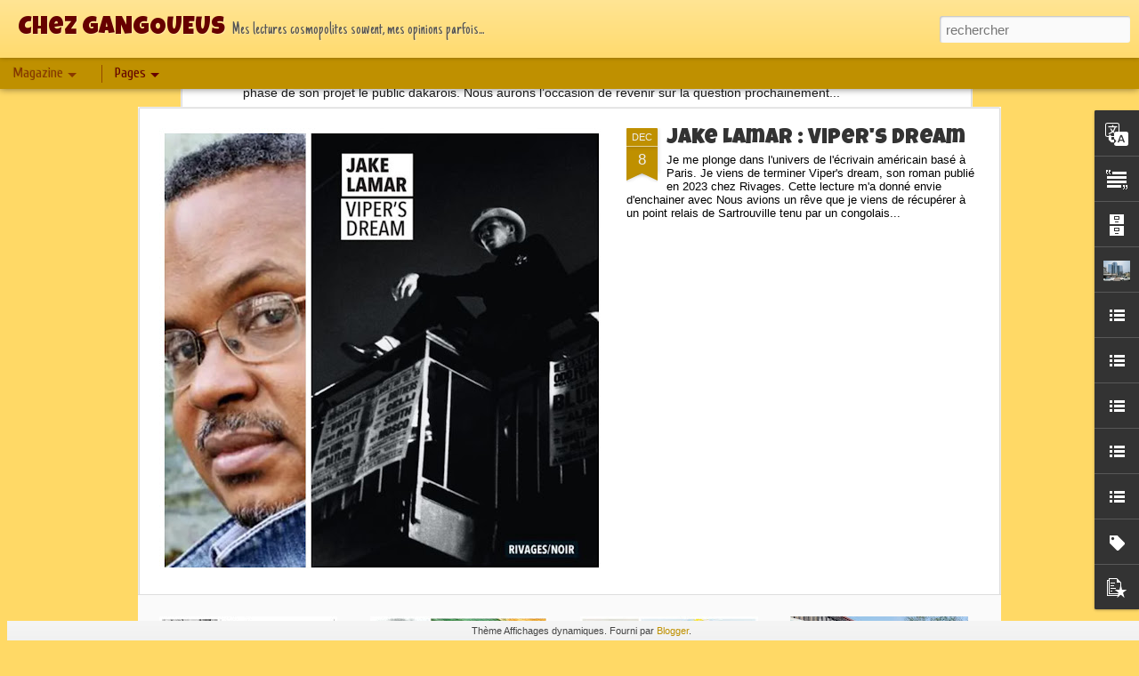

--- FILE ---
content_type: text/javascript; charset=UTF-8
request_url: https://gangoueus.blogspot.com/?v=0&action=initial&widgetId=Label1&responseType=js&xssi_token=AOuZoY4FFRqrQjTVgECxKa3_0131vG5sZw%3A1768815366712
body_size: 9672
content:
try {
_WidgetManager._HandleControllerResult('Label1', 'initial',{'title': 'Mes lectures', 'display': 'list', 'showFreqNumbers': true, 'labels': [{'name': 'Auteur  : Noah Boris', 'count': 1, 'cssSize': 1, 'url': 'https://gangoueus.blogspot.com/search/label/Auteur%20%20%3A%20Noah%20Boris'}, {'name': 'Auteur :  N\x26#39;Zo Mono Paul', 'count': 1, 'cssSize': 1, 'url': 'https://gangoueus.blogspot.com/search/label/Auteur%20%3A%20%20N%27Zo%20Mono%20Paul'}, {'name': 'Auteur : Ab\xe9gan Christian', 'count': 1, 'cssSize': 1, 'url': 'https://gangoueus.blogspot.com/search/label/Auteur%20%3A%20Ab%C3%A9gan%20Christian'}, {'name': 'Auteur : Abondio Evelyne', 'count': 1, 'cssSize': 1, 'url': 'https://gangoueus.blogspot.com/search/label/Auteur%20%3A%20Abondio%20Evelyne'}, {'name': 'Auteur : Abossolo-Mbo Emil', 'count': 1, 'cssSize': 1, 'url': 'https://gangoueus.blogspot.com/search/label/Auteur%20%3A%20Abossolo-Mbo%20Emil'}, {'name': 'Auteur : Acafou Zacharie', 'count': 1, 'cssSize': 1, 'url': 'https://gangoueus.blogspot.com/search/label/Auteur%20%3A%20Acafou%20Zacharie'}, {'name': 'Auteur : Achebe Chinua', 'count': 2, 'cssSize': 1, 'url': 'https://gangoueus.blogspot.com/search/label/Auteur%20%3A%20Achebe%20Chinua'}, {'name': 'Auteur : Adam Raphaelle', 'count': 1, 'cssSize': 1, 'url': 'https://gangoueus.blogspot.com/search/label/Auteur%20%3A%20Adam%20Raphaelle'}, {'name': 'Auteur : Adebayo Ayobami', 'count': 2, 'cssSize': 1, 'url': 'https://gangoueus.blogspot.com/search/label/Auteur%20%3A%20Adebayo%20Ayobami'}, {'name': 'Auteur : Adhiambo Owuor Yvonne', 'count': 1, 'cssSize': 1, 'url': 'https://gangoueus.blogspot.com/search/label/Auteur%20%3A%20Adhiambo%20Owuor%20Yvonne'}, {'name': 'Auteur : Adiaffi Jean-Marie', 'count': 1, 'cssSize': 1, 'url': 'https://gangoueus.blogspot.com/search/label/Auteur%20%3A%20Adiaffi%20Jean-Marie'}, {'name': 'Auteur : Adichie Chimamanda Ngozi', 'count': 1, 'cssSize': 1, 'url': 'https://gangoueus.blogspot.com/search/label/Auteur%20%3A%20Adichie%20Chimamanda%20Ngozi'}, {'name': 'Auteur : Agnant Marie-C\xe9lie', 'count': 1, 'cssSize': 1, 'url': 'https://gangoueus.blogspot.com/search/label/Auteur%20%3A%20Agnant%20Marie-C%C3%A9lie'}, {'name': 'Auteur : A\xeftmatov Tchingiz', 'count': 1, 'cssSize': 1, 'url': 'https://gangoueus.blogspot.com/search/label/Auteur%20%3A%20A%C3%AFtmatov%20Tchingiz'}, {'name': 'Auteur : Akin Matifa', 'count': 1, 'cssSize': 1, 'url': 'https://gangoueus.blogspot.com/search/label/Auteur%20%3A%20Akin%20Matifa'}, {'name': 'Auteur : Alcott Louisa May', 'count': 1, 'cssSize': 1, 'url': 'https://gangoueus.blogspot.com/search/label/Auteur%20%3A%20Alcott%20Louisa%20May'}, {'name': 'Auteur : Alem Kangni', 'count': 6, 'cssSize': 2, 'url': 'https://gangoueus.blogspot.com/search/label/Auteur%20%3A%20Alem%20Kangni'}, {'name': 'Auteur : Alexakis Vassilis', 'count': 1, 'cssSize': 1, 'url': 'https://gangoueus.blogspot.com/search/label/Auteur%20%3A%20Alexakis%20Vassilis'}, {'name': 'Auteur : Ali Richard', 'count': 1, 'cssSize': 1, 'url': 'https://gangoueus.blogspot.com/search/label/Auteur%20%3A%20Ali%20Richard'}, {'name': 'Auteur : Amado Jorge', 'count': 1, 'cssSize': 1, 'url': 'https://gangoueus.blogspot.com/search/label/Auteur%20%3A%20Amado%20Jorge'}, {'name': 'Auteur : Amadou Amal Dja\xefli', 'count': 1, 'cssSize': 1, 'url': 'https://gangoueus.blogspot.com/search/label/Auteur%20%3A%20Amadou%20Amal%20Dja%C3%AFli'}, {'name': 'Auteur : Amisi Serge', 'count': 2, 'cssSize': 1, 'url': 'https://gangoueus.blogspot.com/search/label/Auteur%20%3A%20Amisi%20Serge'}, {'name': 'Auteur : Ananissoh Theo', 'count': 6, 'cssSize': 2, 'url': 'https://gangoueus.blogspot.com/search/label/Auteur%20%3A%20Ananissoh%20Theo'}, {'name': 'Auteur : Angelou Maya', 'count': 1, 'cssSize': 1, 'url': 'https://gangoueus.blogspot.com/search/label/Auteur%20%3A%20Angelou%20Maya'}, {'name': 'Auteur : Anjoure-Apourou Jymmi', 'count': 1, 'cssSize': 1, 'url': 'https://gangoueus.blogspot.com/search/label/Auteur%20%3A%20Anjoure-Apourou%20Jymmi'}, {'name': 'Auteur : Anne Hamidou', 'count': 1, 'cssSize': 1, 'url': 'https://gangoueus.blogspot.com/search/label/Auteur%20%3A%20Anne%20Hamidou'}, {'name': 'Auteur : Ayikwei Parkes Nii', 'count': 1, 'cssSize': 1, 'url': 'https://gangoueus.blogspot.com/search/label/Auteur%20%3A%20Ayikwei%20Parkes%20Nii'}, {'name': 'Auteur : B\xe2 Mariama', 'count': 2, 'cssSize': 1, 'url': 'https://gangoueus.blogspot.com/search/label/Auteur%20%3A%20B%C3%A2%20Mariama'}, {'name': 'Auteur : Bachi Salim', 'count': 5, 'cssSize': 2, 'url': 'https://gangoueus.blogspot.com/search/label/Auteur%20%3A%20Bachi%20Salim'}, {'name': 'Auteur : Bah Hakim', 'count': 1, 'cssSize': 1, 'url': 'https://gangoueus.blogspot.com/search/label/Auteur%20%3A%20Bah%20Hakim'}, {'name': 'Auteur : Bailly Vincent', 'count': 1, 'cssSize': 1, 'url': 'https://gangoueus.blogspot.com/search/label/Auteur%20%3A%20Bailly%20Vincent'}, {'name': 'Auteur : Baker L\xe9andre-Alain', 'count': 1, 'cssSize': 1, 'url': 'https://gangoueus.blogspot.com/search/label/Auteur%20%3A%20Baker%20L%C3%A9andre-Alain'}, {'name': 'Auteur : Baldwin James', 'count': 2, 'cssSize': 1, 'url': 'https://gangoueus.blogspot.com/search/label/Auteur%20%3A%20Baldwin%20James'}, {'name': 'Auteur : Balzac Honor\xe9', 'count': 1, 'cssSize': 1, 'url': 'https://gangoueus.blogspot.com/search/label/Auteur%20%3A%20Balzac%20Honor%C3%A9'}, {'name': 'Auteur : Baraka Sakin Abdelaziz', 'count': 2, 'cssSize': 1, 'url': 'https://gangoueus.blogspot.com/search/label/Auteur%20%3A%20Baraka%20Sakin%20Abdelaziz'}, {'name': 'Auteur : Barnab\xe9-Akayi Dat\xe9', 'count': 5, 'cssSize': 2, 'url': 'https://gangoueus.blogspot.com/search/label/Auteur%20%3A%20Barnab%C3%A9-Akayi%20Dat%C3%A9'}, {'name': 'Auteur : Beatty Paul', 'count': 1, 'cssSize': 1, 'url': 'https://gangoueus.blogspot.com/search/label/Auteur%20%3A%20Beatty%20Paul'}, {'name': 'Auteur : Bebey Kidi', 'count': 2, 'cssSize': 1, 'url': 'https://gangoueus.blogspot.com/search/label/Auteur%20%3A%20Bebey%20Kidi'}, {'name': 'Auteur : Becker Boris', 'count': 1, 'cssSize': 1, 'url': 'https://gangoueus.blogspot.com/search/label/Auteur%20%3A%20Becker%20Boris'}, {'name': 'Auteur : Becker Emma', 'count': 1, 'cssSize': 1, 'url': 'https://gangoueus.blogspot.com/search/label/Auteur%20%3A%20Becker%20Emma'}, {'name': 'Auteur : Belaskri Yahia', 'count': 4, 'cssSize': 2, 'url': 'https://gangoueus.blogspot.com/search/label/Auteur%20%3A%20Belaskri%20Yahia'}, {'name': 'Auteur : B\xe9lem Ga\xeblle', 'count': 1, 'cssSize': 1, 'url': 'https://gangoueus.blogspot.com/search/label/Auteur%20%3A%20B%C3%A9lem%20Ga%C3%ABlle'}, {'name': 'Auteur : Bemba Sylvain', 'count': 1, 'cssSize': 1, 'url': 'https://gangoueus.blogspot.com/search/label/Auteur%20%3A%20Bemba%20Sylvain'}, {'name': 'Auteur : Ben Jelloun Tahar', 'count': 1, 'cssSize': 1, 'url': 'https://gangoueus.blogspot.com/search/label/Auteur%20%3A%20Ben%20Jelloun%20Tahar'}, {'name': 'Auteur : Benga Sokhna', 'count': 1, 'cssSize': 1, 'url': 'https://gangoueus.blogspot.com/search/label/Auteur%20%3A%20Benga%20Sokhna'}, {'name': 'Auteur : Bessora', 'count': 2, 'cssSize': 1, 'url': 'https://gangoueus.blogspot.com/search/label/Auteur%20%3A%20Bessora'}, {'name': 'Auteur : Beyala Calixthe', 'count': 1, 'cssSize': 1, 'url': 'https://gangoueus.blogspot.com/search/label/Auteur%20%3A%20Beyala%20Calixthe'}, {'name': 'Auteur : Beyrouk', 'count': 1, 'cssSize': 1, 'url': 'https://gangoueus.blogspot.com/search/label/Auteur%20%3A%20Beyrouk'}, {'name': 'Auteur : Bh\xealy Quenum Olympe', 'count': 2, 'cssSize': 1, 'url': 'https://gangoueus.blogspot.com/search/label/Auteur%20%3A%20Bh%C3%AAly%20Quenum%20Olympe'}, {'name': 'Auteur : Bil\xe9 Serge', 'count': 1, 'cssSize': 1, 'url': 'https://gangoueus.blogspot.com/search/label/Auteur%20%3A%20Bil%C3%A9%20Serge'}, {'name': 'Auteur : Biyaoula Daniel', 'count': 1, 'cssSize': 1, 'url': 'https://gangoueus.blogspot.com/search/label/Auteur%20%3A%20Biyaoula%20Daniel'}, {'name': 'Auteur : Blick Bassy', 'count': 1, 'cssSize': 1, 'url': 'https://gangoueus.blogspot.com/search/label/Auteur%20%3A%20Blick%20Bassy'}, {'name': 'Auteur : Bofane In Koli Jean', 'count': 5, 'cssSize': 2, 'url': 'https://gangoueus.blogspot.com/search/label/Auteur%20%3A%20Bofane%20In%20Koli%20Jean'}, {'name': 'Auteur : Boh\xe8me Eric', 'count': 1, 'cssSize': 1, 'url': 'https://gangoueus.blogspot.com/search/label/Auteur%20%3A%20Boh%C3%A8me%20Eric'}, {'name': 'Auteur : Bokoum Sa\xefdou', 'count': 1, 'cssSize': 1, 'url': 'https://gangoueus.blogspot.com/search/label/Auteur%20%3A%20Bokoum%20Sa%C3%AFdou'}, {'name': 'Auteur : Bolya', 'count': 1, 'cssSize': 1, 'url': 'https://gangoueus.blogspot.com/search/label/Auteur%20%3A%20Bolya'}, {'name': 'Auteur : Bond Cynthia', 'count': 1, 'cssSize': 1, 'url': 'https://gangoueus.blogspot.com/search/label/Auteur%20%3A%20Bond%20Cynthia'}, {'name': 'Auteur : Bonnet Laurent', 'count': 2, 'cssSize': 1, 'url': 'https://gangoueus.blogspot.com/search/label/Auteur%20%3A%20Bonnet%20Laurent'}, {'name': 'Auteur : Boudjedra Rachid', 'count': 1, 'cssSize': 1, 'url': 'https://gangoueus.blogspot.com/search/label/Auteur%20%3A%20Boudjedra%20Rachid'}, {'name': 'Auteur : Boum Hemley', 'count': 3, 'cssSize': 2, 'url': 'https://gangoueus.blogspot.com/search/label/Auteur%20%3A%20Boum%20Hemley'}, {'name': 'Auteur : Brady Joan', 'count': 1, 'cssSize': 1, 'url': 'https://gangoueus.blogspot.com/search/label/Auteur%20%3A%20Brady%20Joan'}, {'name': 'Auteur : Braquehais Stephanie', 'count': 1, 'cssSize': 1, 'url': 'https://gangoueus.blogspot.com/search/label/Auteur%20%3A%20Braquehais%20Stephanie'}, {'name': 'Auteur : Brouillaud Jean-Pierre', 'count': 1, 'cssSize': 1, 'url': 'https://gangoueus.blogspot.com/search/label/Auteur%20%3A%20Brouillaud%20Jean-Pierre'}, {'name': 'Auteur : Bulle Estelle-Sarah', 'count': 1, 'cssSize': 1, 'url': 'https://gangoueus.blogspot.com/search/label/Auteur%20%3A%20Bulle%20Estelle-Sarah'}, {'name': 'Auteur : C. Moya Horacio', 'count': 1, 'cssSize': 1, 'url': 'https://gangoueus.blogspot.com/search/label/Auteur%20%3A%20C.%20Moya%20Horacio'}, {'name': 'Auteur : Capitaine Alexandre', 'count': 1, 'cssSize': 1, 'url': 'https://gangoueus.blogspot.com/search/label/Auteur%20%3A%20Capitaine%20Alexandre'}, {'name': 'Auteur : C\xe9saire Aim\xe9', 'count': 4, 'cssSize': 2, 'url': 'https://gangoueus.blogspot.com/search/label/Auteur%20%3A%20C%C3%A9saire%20Aim%C3%A9'}, {'name': 'Auteur : Chamoiseau Patrick', 'count': 2, 'cssSize': 1, 'url': 'https://gangoueus.blogspot.com/search/label/Auteur%20%3A%20Chamoiseau%20Patrick'}, {'name': 'Auteur : Charles Jean-Claude', 'count': 1, 'cssSize': 1, 'url': 'https://gangoueus.blogspot.com/search/label/Auteur%20%3A%20Charles%20Jean-Claude'}, {'name': 'Auteur : Cheikh Anta Diop', 'count': 1, 'cssSize': 1, 'url': 'https://gangoueus.blogspot.com/search/label/Auteur%20%3A%20Cheikh%20Anta%20Diop'}, {'name': 'Auteur : Chibani Ali', 'count': 1, 'cssSize': 1, 'url': 'https://gangoueus.blogspot.com/search/label/Auteur%20%3A%20Chibani%20Ali'}, {'name': 'Auteur : Chirasha Mbizo', 'count': 1, 'cssSize': 1, 'url': 'https://gangoueus.blogspot.com/search/label/Auteur%20%3A%20Chirasha%20Mbizo'}, {'name': 'Auteur : Chitkie', 'count': 1, 'cssSize': 1, 'url': 'https://gangoueus.blogspot.com/search/label/Auteur%20%3A%20Chitkie'}, {'name': 'Auteur : Choukri Mohamed', 'count': 1, 'cssSize': 1, 'url': 'https://gangoueus.blogspot.com/search/label/Auteur%20%3A%20Choukri%20Mohamed'}, {'name': 'Auteur : Clerc Franco', 'count': 1, 'cssSize': 1, 'url': 'https://gangoueus.blogspot.com/search/label/Auteur%20%3A%20Clerc%20Franco'}, {'name': 'Auteur : Coates Ta-Nehisi', 'count': 2, 'cssSize': 1, 'url': 'https://gangoueus.blogspot.com/search/label/Auteur%20%3A%20Coates%20Ta-Nehisi'}, {'name': 'Auteur : Coetzee John Maxwell', 'count': 1, 'cssSize': 1, 'url': 'https://gangoueus.blogspot.com/search/label/Auteur%20%3A%20Coetzee%20John%20Maxwell'}, {'name': 'Auteur : Cond\xe9 Maryse', 'count': 3, 'cssSize': 2, 'url': 'https://gangoueus.blogspot.com/search/label/Auteur%20%3A%20Cond%C3%A9%20Maryse'}, {'name': 'Auteur : Confiant Raphael', 'count': 1, 'cssSize': 1, 'url': 'https://gangoueus.blogspot.com/search/label/Auteur%20%3A%20Confiant%20Raphael'}, {'name': 'Auteur : Conrad Joseph', 'count': 1, 'cssSize': 1, 'url': 'https://gangoueus.blogspot.com/search/label/Auteur%20%3A%20Conrad%20Joseph'}, {'name': 'Auteur : Coquery-Vidrovitch Catherine', 'count': 1, 'cssSize': 1, 'url': 'https://gangoueus.blogspot.com/search/label/Auteur%20%3A%20Coquery-Vidrovitch%20Catherine'}, {'name': 'Auteur : Correa Joseph', 'count': 1, 'cssSize': 1, 'url': 'https://gangoueus.blogspot.com/search/label/Auteur%20%3A%20Correa%20Joseph'}, {'name': 'Auteur : Couao-Zotti Florent', 'count': 1, 'cssSize': 1, 'url': 'https://gangoueus.blogspot.com/search/label/Auteur%20%3A%20Couao-Zotti%20Florent'}, {'name': 'Auteur : Coulibaly Ma\xefmouna', 'count': 1, 'cssSize': 1, 'url': 'https://gangoueus.blogspot.com/search/label/Auteur%20%3A%20Coulibaly%20Ma%C3%AFmouna'}, {'name': 'Auteur : Currey James', 'count': 1, 'cssSize': 1, 'url': 'https://gangoueus.blogspot.com/search/label/Auteur%20%3A%20Currey%20James'}, {'name': 'Auteur : da Empoli Giuliano', 'count': 1, 'cssSize': 1, 'url': 'https://gangoueus.blogspot.com/search/label/Auteur%20%3A%20da%20Empoli%20Giuliano'}, {'name': 'Auteur : Daeninckx Didier', 'count': 1, 'cssSize': 1, 'url': 'https://gangoueus.blogspot.com/search/label/Auteur%20%3A%20Daeninckx%20Didier'}, {'name': 'Auteur : Dalod\xe9 Jacques', 'count': 2, 'cssSize': 1, 'url': 'https://gangoueus.blogspot.com/search/label/Auteur%20%3A%20Dalod%C3%A9%20Jacques'}, {'name': 'Auteur : Danticat Edwige', 'count': 1, 'cssSize': 1, 'url': 'https://gangoueus.blogspot.com/search/label/Auteur%20%3A%20Danticat%20Edwige'}, {'name': 'Auteur : Davodeau Etienne', 'count': 1, 'cssSize': 1, 'url': 'https://gangoueus.blogspot.com/search/label/Auteur%20%3A%20Davodeau%20Etienne'}, {'name': 'Auteur : de Nanteuil Matthieu', 'count': 1, 'cssSize': 1, 'url': 'https://gangoueus.blogspot.com/search/label/Auteur%20%3A%20de%20Nanteuil%20Matthieu'}, {'name': 'Auteur : De Vigan Delphine', 'count': 1, 'cssSize': 1, 'url': 'https://gangoueus.blogspot.com/search/label/Auteur%20%3A%20De%20Vigan%20Delphine'}, {'name': 'Auteur : Delmaire Julien', 'count': 1, 'cssSize': 1, 'url': 'https://gangoueus.blogspot.com/search/label/Auteur%20%3A%20Delmaire%20Julien'}, {'name': 'Auteur : Demb\xe9l\xe9 Diadi\xe9', 'count': 1, 'cssSize': 1, 'url': 'https://gangoueus.blogspot.com/search/label/Auteur%20%3A%20Demb%C3%A9l%C3%A9%20Diadi%C3%A9'}, {'name': 'Auteur : Depestre Ren\xe9', 'count': 3, 'cssSize': 2, 'url': 'https://gangoueus.blogspot.com/search/label/Auteur%20%3A%20Depestre%20Ren%C3%A9'}, {'name': 'Auteur : Derey Jean-Claude', 'count': 1, 'cssSize': 1, 'url': 'https://gangoueus.blogspot.com/search/label/Auteur%20%3A%20Derey%20Jean-Claude'}, {'name': 'Auteur : Desa\xef Anita', 'count': 1, 'cssSize': 1, 'url': 'https://gangoueus.blogspot.com/search/label/Auteur%20%3A%20Desa%C3%AF%20Anita'}, {'name': 'Auteur : Despentes Virginie', 'count': 1, 'cssSize': 1, 'url': 'https://gangoueus.blogspot.com/search/label/Auteur%20%3A%20Despentes%20Virginie'}, {'name': 'Auteur : Dia Diouf Nafissatou', 'count': 1, 'cssSize': 1, 'url': 'https://gangoueus.blogspot.com/search/label/Auteur%20%3A%20Dia%20Diouf%20Nafissatou'}, {'name': 'Auteur : Diagne-Bonan\xe9 Andr\xe9e-Marie', 'count': 1, 'cssSize': 1, 'url': 'https://gangoueus.blogspot.com/search/label/Auteur%20%3A%20Diagne-Bonan%C3%A9%20Andr%C3%A9e-Marie'}, {'name': 'Auteur : Diallo Ba Fatimata', 'count': 1, 'cssSize': 1, 'url': 'https://gangoueus.blogspot.com/search/label/Auteur%20%3A%20Diallo%20Ba%20Fatimata'}, {'name': 'Auteur : Diallo Bilguissa', 'count': 1, 'cssSize': 1, 'url': 'https://gangoueus.blogspot.com/search/label/Auteur%20%3A%20Diallo%20Bilguissa'}, {'name': 'Auteur : Diallo Khalil', 'count': 1, 'cssSize': 1, 'url': 'https://gangoueus.blogspot.com/search/label/Auteur%20%3A%20Diallo%20Khalil'}, {'name': 'Auteur : Diarra Ousmane', 'count': 2, 'cssSize': 1, 'url': 'https://gangoueus.blogspot.com/search/label/Auteur%20%3A%20Diarra%20Ousmane'}, {'name': 'Auteur : Diarra V\xe9ronique', 'count': 1, 'cssSize': 1, 'url': 'https://gangoueus.blogspot.com/search/label/Auteur%20%3A%20Diarra%20V%C3%A9ronique'}, {'name': 'Auteur : Dibakana Mankessi', 'count': 4, 'cssSize': 2, 'url': 'https://gangoueus.blogspot.com/search/label/Auteur%20%3A%20Dibakana%20Mankessi'}, {'name': 'Auteur : Didierlaurent Jean-Paul', 'count': 1, 'cssSize': 1, 'url': 'https://gangoueus.blogspot.com/search/label/Auteur%20%3A%20Didierlaurent%20Jean-Paul'}, {'name': 'Auteur : Dietrich Thomas', 'count': 1, 'cssSize': 1, 'url': 'https://gangoueus.blogspot.com/search/label/Auteur%20%3A%20Dietrich%20Thomas'}, {'name': 'Auteur : Diome Fatou', 'count': 3, 'cssSize': 2, 'url': 'https://gangoueus.blogspot.com/search/label/Auteur%20%3A%20Diome%20Fatou'}, {'name': 'Auteur : Dionigi Laurence', 'count': 1, 'cssSize': 1, 'url': 'https://gangoueus.blogspot.com/search/label/Auteur%20%3A%20Dionigi%20Laurence'}, {'name': 'Auteur : Diop Birago', 'count': 1, 'cssSize': 1, 'url': 'https://gangoueus.blogspot.com/search/label/Auteur%20%3A%20Diop%20Birago'}, {'name': 'Auteur : Diop Boubacar B.', 'count': 3, 'cssSize': 2, 'url': 'https://gangoueus.blogspot.com/search/label/Auteur%20%3A%20Diop%20Boubacar%20B.'}, {'name': 'Auteur : Diop Semou MaMa', 'count': 1, 'cssSize': 1, 'url': 'https://gangoueus.blogspot.com/search/label/Auteur%20%3A%20Diop%20Semou%20MaMa'}, {'name': 'Auteur : Dioum Mouhamadou', 'count': 1, 'cssSize': 1, 'url': 'https://gangoueus.blogspot.com/search/label/Auteur%20%3A%20Dioum%20Mouhamadou'}, {'name': 'Auteur : Djanga Jeanne-Louise', 'count': 1, 'cssSize': 1, 'url': 'https://gangoueus.blogspot.com/search/label/Auteur%20%3A%20Djanga%20Jeanne-Louise'}, {'name': 'Auteur : Djaout Tahar', 'count': 1, 'cssSize': 1, 'url': 'https://gangoueus.blogspot.com/search/label/Auteur%20%3A%20Djaout%20Tahar'}, {'name': 'Auteur : Djoulait Asya', 'count': 1, 'cssSize': 1, 'url': 'https://gangoueus.blogspot.com/search/label/Auteur%20%3A%20Djoulait%20Asya'}, {'name': 'Auteur : Djoumali Sengha Isaac', 'count': 3, 'cssSize': 2, 'url': 'https://gangoueus.blogspot.com/search/label/Auteur%20%3A%20Djoumali%20Sengha%20Isaac'}, {'name': 'Auteur : Doko Esther', 'count': 1, 'cssSize': 1, 'url': 'https://gangoueus.blogspot.com/search/label/Auteur%20%3A%20Doko%20Esther'}, {'name': 'Auteur : Dongala Emmanuel', 'count': 5, 'cssSize': 2, 'url': 'https://gangoueus.blogspot.com/search/label/Auteur%20%3A%20Dongala%20Emmanuel'}, {'name': 'Auteur : Doszen Joss', 'count': 5, 'cssSize': 2, 'url': 'https://gangoueus.blogspot.com/search/label/Auteur%20%3A%20Doszen%20Joss'}, {'name': 'Auteur : Doutha Aim\xe9 S\xe9verin', 'count': 1, 'cssSize': 1, 'url': 'https://gangoueus.blogspot.com/search/label/Auteur%20%3A%20Doutha%20Aim%C3%A9%20S%C3%A9verin'}, {'name': 'Auteur : Dubois Jean-Paul', 'count': 1, 'cssSize': 1, 'url': 'https://gangoueus.blogspot.com/search/label/Auteur%20%3A%20Dubois%20Jean-Paul'}, {'name': 'Auteur : Dussey Robert', 'count': 1, 'cssSize': 1, 'url': 'https://gangoueus.blogspot.com/search/label/Auteur%20%3A%20Dussey%20Robert'}, {'name': 'Auteur : Ebod\xe9 Eug\xe8ne', 'count': 3, 'cssSize': 2, 'url': 'https://gangoueus.blogspot.com/search/label/Auteur%20%3A%20Ebod%C3%A9%20Eug%C3%A8ne'}, {'name': 'Auteur : \xc9boul\xe9 Christian', 'count': 1, 'cssSize': 1, 'url': 'https://gangoueus.blogspot.com/search/label/Auteur%20%3A%20%C3%89boul%C3%A9%20Christian'}, {'name': 'Auteur : Echenoz Jean', 'count': 1, 'cssSize': 1, 'url': 'https://gangoueus.blogspot.com/search/label/Auteur%20%3A%20Echenoz%20Jean'}, {'name': 'Auteur : Eddo-Lodge Reni', 'count': 1, 'cssSize': 1, 'url': 'https://gangoueus.blogspot.com/search/label/Auteur%20%3A%20Eddo-Lodge%20Reni'}, {'name': 'Auteur : Effa Gaston-Paul', 'count': 2, 'cssSize': 1, 'url': 'https://gangoueus.blogspot.com/search/label/Auteur%20%3A%20Effa%20Gaston-Paul'}, {'name': 'Auteur : Effah Charline', 'count': 4, 'cssSize': 2, 'url': 'https://gangoueus.blogspot.com/search/label/Auteur%20%3A%20Effah%20Charline'}, {'name': 'Auteur : Efoui Kossi', 'count': 5, 'cssSize': 2, 'url': 'https://gangoueus.blogspot.com/search/label/Auteur%20%3A%20Efoui%20Kossi'}, {'name': 'Auteur : Eku\xe9 Lauren', 'count': 1, 'cssSize': 1, 'url': 'https://gangoueus.blogspot.com/search/label/Auteur%20%3A%20Eku%C3%A9%20Lauren'}, {'name': 'Auteur : El Aswany Alaa', 'count': 2, 'cssSize': 1, 'url': 'https://gangoueus.blogspot.com/search/label/Auteur%20%3A%20El%20Aswany%20Alaa'}, {'name': 'Auteur : Elebe Tony', 'count': 1, 'cssSize': 1, 'url': 'https://gangoueus.blogspot.com/search/label/Auteur%20%3A%20Elebe%20Tony'}, {'name': 'Auteur : Elgas', 'count': 3, 'cssSize': 2, 'url': 'https://gangoueus.blogspot.com/search/label/Auteur%20%3A%20Elgas'}, {'name': 'Auteur : ElHadji Leeboon', 'count': 1, 'cssSize': 1, 'url': 'https://gangoueus.blogspot.com/search/label/Auteur%20%3A%20ElHadji%20Leeboon'}, {'name': 'Auteur : Ellis Bret Easton', 'count': 1, 'cssSize': 1, 'url': 'https://gangoueus.blogspot.com/search/label/Auteur%20%3A%20Ellis%20Bret%20Easton'}, {'name': 'Auteur : Emecheta Buchi', 'count': 1, 'cssSize': 1, 'url': 'https://gangoueus.blogspot.com/search/label/Auteur%20%3A%20Emecheta%20Buchi'}, {'name': 'Auteur : Esso Joelle', 'count': 1, 'cssSize': 1, 'url': 'https://gangoueus.blogspot.com/search/label/Auteur%20%3A%20Esso%20Joelle'}, {'name': 'Auteur : Everett Percival', 'count': 1, 'cssSize': 1, 'url': 'https://gangoueus.blogspot.com/search/label/Auteur%20%3A%20Everett%20Percival'}, {'name': 'Auteur : Fargues Nicolas', 'count': 1, 'cssSize': 1, 'url': 'https://gangoueus.blogspot.com/search/label/Auteur%20%3A%20Fargues%20Nicolas'}, {'name': 'Auteur : Fassinou Adelaide', 'count': 1, 'cssSize': 1, 'url': 'https://gangoueus.blogspot.com/search/label/Auteur%20%3A%20Fassinou%20Adelaide'}, {'name': 'Auteur : Faulkner William', 'count': 2, 'cssSize': 1, 'url': 'https://gangoueus.blogspot.com/search/label/Auteur%20%3A%20Faulkner%20William'}, {'name': 'Auteur : Fauvelle-Aymar Fran\xe7ois Xavier', 'count': 1, 'cssSize': 1, 'url': 'https://gangoueus.blogspot.com/search/label/Auteur%20%3A%20Fauvelle-Aymar%20Fran%C3%A7ois%20Xavier'}, {'name': 'Auteur : Ferey Caryl', 'count': 1, 'cssSize': 1, 'url': 'https://gangoueus.blogspot.com/search/label/Auteur%20%3A%20Ferey%20Caryl'}, {'name': 'Auteur : Fignol\xe9 Jean-Claude', 'count': 1, 'cssSize': 1, 'url': 'https://gangoueus.blogspot.com/search/label/Auteur%20%3A%20Fignol%C3%A9%20Jean-Claude'}, {'name': 'Auteur : Fila Marceline', 'count': 1, 'cssSize': 1, 'url': 'https://gangoueus.blogspot.com/search/label/Auteur%20%3A%20Fila%20Marceline'}, {'name': 'Auteur : Foenkinos David', 'count': 1, 'cssSize': 1, 'url': 'https://gangoueus.blogspot.com/search/label/Auteur%20%3A%20Foenkinos%20David'}, {'name': 'Auteur : Fofana Balla', 'count': 2, 'cssSize': 1, 'url': 'https://gangoueus.blogspot.com/search/label/Auteur%20%3A%20Fofana%20Balla'}, {'name': 'Auteur : Foumane Guy Josu\xe9', 'count': 1, 'cssSize': 1, 'url': 'https://gangoueus.blogspot.com/search/label/Auteur%20%3A%20Foumane%20Guy%20Josu%C3%A9'}, {'name': 'Auteur : Frain Ir\xe8ne', 'count': 1, 'cssSize': 1, 'url': 'https://gangoueus.blogspot.com/search/label/Auteur%20%3A%20Frain%20Ir%C3%A8ne'}, {'name': 'Auteur : Franco Clerc', 'count': 1, 'cssSize': 1, 'url': 'https://gangoueus.blogspot.com/search/label/Auteur%20%3A%20Franco%20Clerc'}, {'name': 'auteur : Frankito', 'count': 4, 'cssSize': 2, 'url': 'https://gangoueus.blogspot.com/search/label/auteur%20%3A%20Frankito'}, {'name': 'Auteur : French Tana', 'count': 1, 'cssSize': 1, 'url': 'https://gangoueus.blogspot.com/search/label/Auteur%20%3A%20French%20Tana'}, {'name': 'Auteur : Gappah Petina', 'count': 1, 'cssSize': 1, 'url': 'https://gangoueus.blogspot.com/search/label/Auteur%20%3A%20Gappah%20Petina'}, {'name': 'Auteur : Garcia-Marquez Gabriel', 'count': 2, 'cssSize': 1, 'url': 'https://gangoueus.blogspot.com/search/label/Auteur%20%3A%20Garcia-Marquez%20Gabriel'}, {'name': 'Auteur : Gary JC', 'count': 1, 'cssSize': 1, 'url': 'https://gangoueus.blogspot.com/search/label/Auteur%20%3A%20Gary%20JC'}, {'name': 'Auteur : Gator\xe9 Gilbert', 'count': 1, 'cssSize': 1, 'url': 'https://gangoueus.blogspot.com/search/label/Auteur%20%3A%20Gator%C3%A9%20Gilbert'}, {'name': 'Auteur : Gaud\xe9 Laurent', 'count': 1, 'cssSize': 1, 'url': 'https://gangoueus.blogspot.com/search/label/Auteur%20%3A%20Gaud%C3%A9%20Laurent'}, {'name': 'Auteur : Gauz', 'count': 4, 'cssSize': 2, 'url': 'https://gangoueus.blogspot.com/search/label/Auteur%20%3A%20Gauz'}, {'name': 'Auteur : Gbikpi Pascal', 'count': 1, 'cssSize': 1, 'url': 'https://gangoueus.blogspot.com/search/label/Auteur%20%3A%20Gbikpi%20Pascal'}, {'name': 'Auteur : Gogol', 'count': 1, 'cssSize': 1, 'url': 'https://gangoueus.blogspot.com/search/label/Auteur%20%3A%20Gogol'}, {'name': 'Auteur : Goujon Emmanuel', 'count': 3, 'cssSize': 2, 'url': 'https://gangoueus.blogspot.com/search/label/Auteur%20%3A%20Goujon%20Emmanuel'}, {'name': 'Auteur : Gu\xe9bo Josu\xe9', 'count': 2, 'cssSize': 1, 'url': 'https://gangoueus.blogspot.com/search/label/Auteur%20%3A%20Gu%C3%A9bo%20Josu%C3%A9'}, {'name': 'Auteur : Gueboguo Charles', 'count': 1, 'cssSize': 1, 'url': 'https://gangoueus.blogspot.com/search/label/Auteur%20%3A%20Gueboguo%20Charles'}, {'name': 'Auteur : Gu\xe8ne Fa\xefza', 'count': 1, 'cssSize': 1, 'url': 'https://gangoueus.blogspot.com/search/label/Auteur%20%3A%20Gu%C3%A8ne%20Fa%C3%AFza'}, {'name': 'Auteur : Guettaf Selma', 'count': 2, 'cssSize': 1, 'url': 'https://gangoueus.blogspot.com/search/label/Auteur%20%3A%20Guettaf%20Selma'}, {'name': 'Auteur : Guisse Ameth', 'count': 1, 'cssSize': 1, 'url': 'https://gangoueus.blogspot.com/search/label/Auteur%20%3A%20Guisse%20Ameth'}, {'name': 'Auteur : Gurnah Abdelrazak', 'count': 1, 'cssSize': 1, 'url': 'https://gangoueus.blogspot.com/search/label/Auteur%20%3A%20Gurnah%20Abdelrazak'}, {'name': 'Auteur : Gustin Jo', 'count': 1, 'cssSize': 1, 'url': 'https://gangoueus.blogspot.com/search/label/Auteur%20%3A%20Gustin%20Jo'}, {'name': 'Auteur : Gyasi Yaa', 'count': 1, 'cssSize': 1, 'url': 'https://gangoueus.blogspot.com/search/label/Auteur%20%3A%20Gyasi%20Yaa'}, {'name': 'Auteur : Hage Rawi', 'count': 1, 'cssSize': 1, 'url': 'https://gangoueus.blogspot.com/search/label/Auteur%20%3A%20Hage%20Rawi'}, {'name': 'Auteur : Haho Myrtille Akofa', 'count': 1, 'cssSize': 1, 'url': 'https://gangoueus.blogspot.com/search/label/Auteur%20%3A%20Haho%20Myrtille%20Akofa'}, {'name': 'Auteur : Haigh Jennifer', 'count': 1, 'cssSize': 1, 'url': 'https://gangoueus.blogspot.com/search/label/Auteur%20%3A%20Haigh%20Jennifer'}, {'name': 'Auteur : Halidi Adjmael', 'count': 2, 'cssSize': 1, 'url': 'https://gangoueus.blogspot.com/search/label/Auteur%20%3A%20Halidi%20Adjmael'}, {'name': 'Auteur : Hamp\xe2t\xe9 B\xe2 Amadou', 'count': 1, 'cssSize': 1, 'url': 'https://gangoueus.blogspot.com/search/label/Auteur%20%3A%20Hamp%C3%A2t%C3%A9%20B%C3%A2%20Amadou'}, {'name': 'Auteur : Hane Ibrahima', 'count': 1, 'cssSize': 1, 'url': 'https://gangoueus.blogspot.com/search/label/Auteur%20%3A%20Hane%20Ibrahima'}, {'name': 'Auteur : Hane Khadi', 'count': 6, 'cssSize': 2, 'url': 'https://gangoueus.blogspot.com/search/label/Auteur%20%3A%20Hane%20Khadi'}, {'name': 'Auteur : Hazoum\xe9 Flore', 'count': 3, 'cssSize': 2, 'url': 'https://gangoueus.blogspot.com/search/label/Auteur%20%3A%20Hazoum%C3%A9%20Flore'}, {'name': 'Auteur : Helg Aline', 'count': 1, 'cssSize': 1, 'url': 'https://gangoueus.blogspot.com/search/label/Auteur%20%3A%20Helg%20Aline'}, {'name': 'Auteur : Hilsenrath Edgar', 'count': 1, 'cssSize': 1, 'url': 'https://gangoueus.blogspot.com/search/label/Auteur%20%3A%20Hilsenrath%20Edgar'}, {'name': 'Auteur : Himes Chester', 'count': 2, 'cssSize': 1, 'url': 'https://gangoueus.blogspot.com/search/label/Auteur%20%3A%20Himes%20Chester'}, {'name': 'Auteur : Houellebecq Michel', 'count': 1, 'cssSize': 1, 'url': 'https://gangoueus.blogspot.com/search/label/Auteur%20%3A%20Houellebecq%20Michel'}, {'name': 'Auteur : Iceberg Slim', 'count': 1, 'cssSize': 1, 'url': 'https://gangoueus.blogspot.com/search/label/Auteur%20%3A%20Iceberg%20Slim'}, {'name': 'Auteur : Ilboudo Monique', 'count': 2, 'cssSize': 1, 'url': 'https://gangoueus.blogspot.com/search/label/Auteur%20%3A%20Ilboudo%20Monique'}, {'name': 'Auteur : Imorou Abdoulaye', 'count': 6, 'cssSize': 2, 'url': 'https://gangoueus.blogspot.com/search/label/Auteur%20%3A%20Imorou%20Abdoulaye'}, {'name': 'Auteur : Itanda Cheryl', 'count': 2, 'cssSize': 1, 'url': 'https://gangoueus.blogspot.com/search/label/Auteur%20%3A%20Itanda%20Cheryl'}, {'name': 'Auteur : Iweala Uzodinma', 'count': 1, 'cssSize': 1, 'url': 'https://gangoueus.blogspot.com/search/label/Auteur%20%3A%20Iweala%20Uzodinma'}, {'name': 'Auteur : Jardin Alexandre', 'count': 1, 'cssSize': 1, 'url': 'https://gangoueus.blogspot.com/search/label/Auteur%20%3A%20Jardin%20Alexandre'}, {'name': 'Auteur : Jean-Louis Lorrie', 'count': 1, 'cssSize': 1, 'url': 'https://gangoueus.blogspot.com/search/label/Auteur%20%3A%20Jean-Louis%20Lorrie'}, {'name': 'Auteur : John Elnathan', 'count': 1, 'cssSize': 1, 'url': 'https://gangoueus.blogspot.com/search/label/Auteur%20%3A%20John%20Elnathan'}, {'name': 'Auteur : Jomard Nathalie', 'count': 1, 'cssSize': 1, 'url': 'https://gangoueus.blogspot.com/search/label/Auteur%20%3A%20Jomard%20Nathalie'}, {'name': 'Auteur : Jonquet Thierry', 'count': 1, 'cssSize': 1, 'url': 'https://gangoueus.blogspot.com/search/label/Auteur%20%3A%20Jonquet%20Thierry'}, {'name': 'Auteur : Joron Micka\xebl', 'count': 1, 'cssSize': 1, 'url': 'https://gangoueus.blogspot.com/search/label/Auteur%20%3A%20Joron%20Micka%C3%ABl'}, {'name': 'Auteur : Josse Ga\xeblle', 'count': 1, 'cssSize': 1, 'url': 'https://gangoueus.blogspot.com/search/label/Auteur%20%3A%20Josse%20Ga%C3%ABlle'}, {'name': 'Auteur : Kand\xe9 Sylvie', 'count': 4, 'cssSize': 2, 'url': 'https://gangoueus.blogspot.com/search/label/Auteur%20%3A%20Kand%C3%A9%20Sylvie'}, {'name': 'Auteur : Kane Ndack', 'count': 1, 'cssSize': 1, 'url': 'https://gangoueus.blogspot.com/search/label/Auteur%20%3A%20Kane%20Ndack'}, {'name': 'Auteur : Kane Ndeye Fatou', 'count': 1, 'cssSize': 1, 'url': 'https://gangoueus.blogspot.com/search/label/Auteur%20%3A%20Kane%20Ndeye%20Fatou'}, {'name': 'Auteur : Kane Pape Samba', 'count': 1, 'cssSize': 1, 'url': 'https://gangoueus.blogspot.com/search/label/Auteur%20%3A%20Kane%20Pape%20Samba'}, {'name': 'Auteur : Kanor Fabienne', 'count': 5, 'cssSize': 2, 'url': 'https://gangoueus.blogspot.com/search/label/Auteur%20%3A%20Kanor%20Fabienne'}, {'name': 'Auteur : Kant\xe9 Cheick Oumar', 'count': 1, 'cssSize': 1, 'url': 'https://gangoueus.blogspot.com/search/label/Auteur%20%3A%20Kant%C3%A9%20Cheick%20Oumar'}, {'name': 'Auteur : Kassa Mfoubou', 'count': 1, 'cssSize': 1, 'url': 'https://gangoueus.blogspot.com/search/label/Auteur%20%3A%20Kassa%20Mfoubou'}, {'name': 'Auteur : Ken Bugul', 'count': 2, 'cssSize': 1, 'url': 'https://gangoueus.blogspot.com/search/label/Auteur%20%3A%20Ken%20Bugul'}, {'name': 'Auteur : Kennedy Douglas', 'count': 1, 'cssSize': 1, 'url': 'https://gangoueus.blogspot.com/search/label/Auteur%20%3A%20Kennedy%20Douglas'}, {'name': 'Auteur : KHP', 'count': 1, 'cssSize': 1, 'url': 'https://gangoueus.blogspot.com/search/label/Auteur%20%3A%20KHP'}, {'name': 'Auteur : Kimbirima Jean-Felhyt', 'count': 1, 'cssSize': 1, 'url': 'https://gangoueus.blogspot.com/search/label/Auteur%20%3A%20Kimbirima%20Jean-Felhyt'}, {'name': 'Auteur : Kincaid Jamaica', 'count': 1, 'cssSize': 1, 'url': 'https://gangoueus.blogspot.com/search/label/Auteur%20%3A%20Kincaid%20Jamaica'}, {'name': 'Auteur : Kinsa Gabriel', 'count': 1, 'cssSize': 1, 'url': 'https://gangoueus.blogspot.com/search/label/Auteur%20%3A%20Kinsa%20Gabriel'}, {'name': 'Auteur : Kisukidi Nadia Yala', 'count': 2, 'cssSize': 1, 'url': 'https://gangoueus.blogspot.com/search/label/Auteur%20%3A%20Kisukidi%20Nadia%20Yala'}, {'name': 'Auteur : Kiyemis', 'count': 1, 'cssSize': 1, 'url': 'https://gangoueus.blogspot.com/search/label/Auteur%20%3A%20Kiyemis'}, {'name': 'Auteur : Kiyindou Jussy', 'count': 1, 'cssSize': 1, 'url': 'https://gangoueus.blogspot.com/search/label/Auteur%20%3A%20Kiyindou%20Jussy'}, {'name': 'Auteur : Kodjo Edem', 'count': 1, 'cssSize': 1, 'url': 'https://gangoueus.blogspot.com/search/label/Auteur%20%3A%20Kodjo%20Edem'}, {'name': 'Auteur : Koffi Kwahul\xe9', 'count': 3, 'cssSize': 2, 'url': 'https://gangoueus.blogspot.com/search/label/Auteur%20%3A%20Koffi%20Kwahul%C3%A9'}, {'name': 'Auteur : Komla-Ebri Kossi', 'count': 1, 'cssSize': 1, 'url': 'https://gangoueus.blogspot.com/search/label/Auteur%20%3A%20Komla-Ebri%20Kossi'}, {'name': 'Auteur : Konan Venance', 'count': 1, 'cssSize': 1, 'url': 'https://gangoueus.blogspot.com/search/label/Auteur%20%3A%20Konan%20Venance'}, {'name': 'Auteur : Konat\xe9 Moussa', 'count': 1, 'cssSize': 1, 'url': 'https://gangoueus.blogspot.com/search/label/Auteur%20%3A%20Konat%C3%A9%20Moussa'}, {'name': 'Auteur : Kon\xe9 Ma\xefmouna', 'count': 1, 'cssSize': 1, 'url': 'https://gangoueus.blogspot.com/search/label/Auteur%20%3A%20Kon%C3%A9%20Ma%C3%AFmouna'}, {'name': 'Auteur : Kon\xe9 Seydou', 'count': 1, 'cssSize': 1, 'url': 'https://gangoueus.blogspot.com/search/label/Auteur%20%3A%20Kon%C3%A9%20Seydou'}, {'name': 'Auteur : Kouagou Noel', 'count': 1, 'cssSize': 1, 'url': 'https://gangoueus.blogspot.com/search/label/Auteur%20%3A%20Kouagou%20Noel'}, {'name': 'Auteur : Kouelany Bill', 'count': 1, 'cssSize': 1, 'url': 'https://gangoueus.blogspot.com/search/label/Auteur%20%3A%20Kouelany%20Bill'}, {'name': 'Auteur : Kourouma Ahmadou', 'count': 1, 'cssSize': 1, 'url': 'https://gangoueus.blogspot.com/search/label/Auteur%20%3A%20Kourouma%20Ahmadou'}, {'name': 'Auteur : Kpelly David', 'count': 1, 'cssSize': 1, 'url': 'https://gangoueus.blogspot.com/search/label/Auteur%20%3A%20Kpelly%20David'}, {'name': 'Auteur : Kutika Laura', 'count': 1, 'cssSize': 1, 'url': 'https://gangoueus.blogspot.com/search/label/Auteur%20%3A%20Kutika%20Laura'}, {'name': 'Auteur : Laferri\xe8re Dany', 'count': 2, 'cssSize': 1, 'url': 'https://gangoueus.blogspot.com/search/label/Auteur%20%3A%20Laferri%C3%A8re%20Dany'}, {'name': 'Auteur : Laporte Pierre', 'count': 1, 'cssSize': 1, 'url': 'https://gangoueus.blogspot.com/search/label/Auteur%20%3A%20Laporte%20Pierre'}, {'name': 'Auteur : Laye Barnab\xe9', 'count': 1, 'cssSize': 1, 'url': 'https://gangoueus.blogspot.com/search/label/Auteur%20%3A%20Laye%20Barnab%C3%A9'}, {'name': 'Auteur : Le Cl\xe9zio JMG', 'count': 2, 'cssSize': 1, 'url': 'https://gangoueus.blogspot.com/search/label/Auteur%20%3A%20Le%20Cl%C3%A9zio%20JMG'}, {'name': 'Auteur : Le Hir\xe9 Sophie', 'count': 1, 'cssSize': 1, 'url': 'https://gangoueus.blogspot.com/search/label/Auteur%20%3A%20Le%20Hir%C3%A9%20Sophie'}, {'name': 'Auteur : Lebdai benaoudai', 'count': 1, 'cssSize': 1, 'url': 'https://gangoueus.blogspot.com/search/label/Auteur%20%3A%20Lebdai%20benaoudai'}, {'name': 'Auteur : Lee Cassy Maha', 'count': 1, 'cssSize': 1, 'url': 'https://gangoueus.blogspot.com/search/label/Auteur%20%3A%20Lee%20Cassy%20Maha'}, {'name': 'Auteur : Lee Spike', 'count': 2, 'cssSize': 1, 'url': 'https://gangoueus.blogspot.com/search/label/Auteur%20%3A%20Lee%20Spike'}, {'name': 'Auteur : L\xe9onidas Jean-Robert', 'count': 1, 'cssSize': 1, 'url': 'https://gangoueus.blogspot.com/search/label/Auteur%20%3A%20L%C3%A9onidas%20Jean-Robert'}, {'name': 'Auteur : Lessing Doris', 'count': 1, 'cssSize': 1, 'url': 'https://gangoueus.blogspot.com/search/label/Auteur%20%3A%20Lessing%20Doris'}, {'name': 'Auteur : Lewat Osvalde', 'count': 1, 'cssSize': 1, 'url': 'https://gangoueus.blogspot.com/search/label/Auteur%20%3A%20Lewat%20Osvalde'}, {'name': 'Auteur : Lezama Lima Jos\xe9', 'count': 1, 'cssSize': 1, 'url': 'https://gangoueus.blogspot.com/search/label/Auteur%20%3A%20Lezama%20Lima%20Jos%C3%A9'}, {'name': 'Auteur : Liking Werewere', 'count': 1, 'cssSize': 1, 'url': 'https://gangoueus.blogspot.com/search/label/Auteur%20%3A%20Liking%20Werewere'}, {'name': 'Auteur : Liss', 'count': 5, 'cssSize': 2, 'url': 'https://gangoueus.blogspot.com/search/label/Auteur%20%3A%20Liss'}, {'name': 'Auteur : Lob\xe9 Max', 'count': 3, 'cssSize': 2, 'url': 'https://gangoueus.blogspot.com/search/label/Auteur%20%3A%20Lob%C3%A9%20Max'}, {'name': 'Auteur : Lopes Henri', 'count': 7, 'cssSize': 2, 'url': 'https://gangoueus.blogspot.com/search/label/Auteur%20%3A%20Lopes%20Henri'}, {'name': 'Auteur : Louafa Salima', 'count': 1, 'cssSize': 1, 'url': 'https://gangoueus.blogspot.com/search/label/Auteur%20%3A%20Louafa%20Salima'}, {'name': 'Auteur : Loussingui Ghislain', 'count': 1, 'cssSize': 1, 'url': 'https://gangoueus.blogspot.com/search/label/Auteur%20%3A%20Loussingui%20Ghislain'}, {'name': 'Auteur : Lukanga Feza Gaylord', 'count': 1, 'cssSize': 1, 'url': 'https://gangoueus.blogspot.com/search/label/Auteur%20%3A%20Lukanga%20Feza%20Gaylord'}, {'name': 'Auteur : Lyamlahy Khalid', 'count': 1, 'cssSize': 1, 'url': 'https://gangoueus.blogspot.com/search/label/Auteur%20%3A%20Lyamlahy%20Khalid'}, {'name': 'Auteur : Maalouf Amin', 'count': 1, 'cssSize': 1, 'url': 'https://gangoueus.blogspot.com/search/label/Auteur%20%3A%20Maalouf%20Amin'}, {'name': 'Auteur : Mabanckou Alain', 'count': 16, 'cssSize': 3, 'url': 'https://gangoueus.blogspot.com/search/label/Auteur%20%3A%20Mabanckou%20Alain'}, {'name': 'Auteur : Mabiala Bissila Julien', 'count': 1, 'cssSize': 1, 'url': 'https://gangoueus.blogspot.com/search/label/Auteur%20%3A%20Mabiala%20Bissila%20Julien'}, {'name': 'Auteur : Mabiala Jorus', 'count': 1, 'cssSize': 1, 'url': 'https://gangoueus.blogspot.com/search/label/Auteur%20%3A%20Mabiala%20Jorus'}, {'name': 'Auteur : Madani Karim', 'count': 2, 'cssSize': 1, 'url': 'https://gangoueus.blogspot.com/search/label/Auteur%20%3A%20Madani%20Karim'}, {'name': 'Auteur : Magnier Bernard', 'count': 1, 'cssSize': 1, 'url': 'https://gangoueus.blogspot.com/search/label/Auteur%20%3A%20Magnier%20Bernard'}, {'name': 'Auteur : Mahany Habiba', 'count': 2, 'cssSize': 1, 'url': 'https://gangoueus.blogspot.com/search/label/Auteur%20%3A%20Mahany%20Habiba'}, {'name': 'Auteur : Mailer Norman', 'count': 1, 'cssSize': 1, 'url': 'https://gangoueus.blogspot.com/search/label/Auteur%20%3A%20Mailer%20Norman'}, {'name': 'Auteur : Mairesse Beata Umubyeyi', 'count': 1, 'cssSize': 1, 'url': 'https://gangoueus.blogspot.com/search/label/Auteur%20%3A%20Mairesse%20Beata%20Umubyeyi'}, {'name': 'Auteur : Makine Andr\xe9\xef', 'count': 1, 'cssSize': 1, 'url': 'https://gangoueus.blogspot.com/search/label/Auteur%20%3A%20Makine%20Andr%C3%A9%C3%AF'}, {'name': 'Auteur : Mama Gao Djamile', 'count': 1, 'cssSize': 1, 'url': 'https://gangoueus.blogspot.com/search/label/Auteur%20%3A%20Mama%20Gao%20Djamile'}, {'name': 'Auteur : Mambou Aimee Gnali', 'count': 1, 'cssSize': 1, 'url': 'https://gangoueus.blogspot.com/search/label/Auteur%20%3A%20Mambou%20Aimee%20Gnali'}, {'name': 'Auteur : Mambou Christian', 'count': 1, 'cssSize': 1, 'url': 'https://gangoueus.blogspot.com/search/label/Auteur%20%3A%20Mambou%20Christian'}, {'name': 'Auteur : Mampuya Noh\xe9mie', 'count': 1, 'cssSize': 1, 'url': 'https://gangoueus.blogspot.com/search/label/Auteur%20%3A%20Mampuya%20Noh%C3%A9mie'}, {'name': 'Auteur : Manai Yamen', 'count': 1, 'cssSize': 1, 'url': 'https://gangoueus.blogspot.com/search/label/Auteur%20%3A%20Manai%20Yamen'}, {'name': 'Auteur : Maran Ren\xe9', 'count': 1, 'cssSize': 1, 'url': 'https://gangoueus.blogspot.com/search/label/Auteur%20%3A%20Maran%20Ren%C3%A9'}, {'name': 'Auteur : Marechera Dambudzo', 'count': 1, 'cssSize': 1, 'url': 'https://gangoueus.blogspot.com/search/label/Auteur%20%3A%20Marechera%20Dambudzo'}, {'name': 'Auteur : Marin Le Mesl\xe9e Val\xe9rie', 'count': 1, 'cssSize': 1, 'url': 'https://gangoueus.blogspot.com/search/label/Auteur%20%3A%20Marin%20Le%20Mesl%C3%A9e%20Val%C3%A9rie'}, {'name': 'Auteur : Marmelade Leila', 'count': 1, 'cssSize': 1, 'url': 'https://gangoueus.blogspot.com/search/label/Auteur%20%3A%20Marmelade%20Leila'}, {'name': 'Auteur : Mars Kettly', 'count': 1, 'cssSize': 1, 'url': 'https://gangoueus.blogspot.com/search/label/Auteur%20%3A%20Mars%20Kettly'}, {'name': 'Auteur : Martial Alain K.', 'count': 1, 'cssSize': 1, 'url': 'https://gangoueus.blogspot.com/search/label/Auteur%20%3A%20Martial%20Alain%20K.'}, {'name': 'Auteur : Martinelli Jean-Louis', 'count': 2, 'cssSize': 1, 'url': 'https://gangoueus.blogspot.com/search/label/Auteur%20%3A%20Martinelli%20Jean-Louis'}, {'name': 'Auteur : Mathurin Certe', 'count': 1, 'cssSize': 1, 'url': 'https://gangoueus.blogspot.com/search/label/Auteur%20%3A%20Mathurin%20Certe'}, {'name': 'Auteur : Mb\xe9a Reine', 'count': 2, 'cssSize': 1, 'url': 'https://gangoueus.blogspot.com/search/label/Auteur%20%3A%20Mb%C3%A9a%20Reine'}, {'name': 'Auteur : Mbougar Sarr Mohamed', 'count': 8, 'cssSize': 2, 'url': 'https://gangoueus.blogspot.com/search/label/Auteur%20%3A%20Mbougar%20Sarr%20Mohamed'}, {'name': 'Auteur : McCann Colum', 'count': 1, 'cssSize': 1, 'url': 'https://gangoueus.blogspot.com/search/label/Auteur%20%3A%20McCann%20Colum'}, {'name': 'Auteur : McCarthy Cormac', 'count': 1, 'cssSize': 1, 'url': 'https://gangoueus.blogspot.com/search/label/Auteur%20%3A%20McCarthy%20Cormac'}, {'name': 'Auteur : Mdela-Mounier Nathalie', 'count': 1, 'cssSize': 1, 'url': 'https://gangoueus.blogspot.com/search/label/Auteur%20%3A%20Mdela-Mounier%20Nathalie'}, {'name': 'Auteur : Mecifi Amine', 'count': 1, 'cssSize': 1, 'url': 'https://gangoueus.blogspot.com/search/label/Auteur%20%3A%20Mecifi%20Amine'}, {'name': 'Auteur : Mengistu Dinaw', 'count': 1, 'cssSize': 1, 'url': 'https://gangoueus.blogspot.com/search/label/Auteur%20%3A%20Mengistu%20Dinaw'}, {'name': 'Auteur : Meva Caroline', 'count': 1, 'cssSize': 1, 'url': 'https://gangoueus.blogspot.com/search/label/Auteur%20%3A%20Meva%20Caroline'}, {'name': 'Auteur : Miano Leonora', 'count': 8, 'cssSize': 2, 'url': 'https://gangoueus.blogspot.com/search/label/Auteur%20%3A%20Miano%20Leonora'}, {'name': 'Auteur : Michon Pierre', 'count': 1, 'cssSize': 1, 'url': 'https://gangoueus.blogspot.com/search/label/Auteur%20%3A%20Michon%20Pierre'}, {'name': 'Auteur : Miller Kei', 'count': 3, 'cssSize': 2, 'url': 'https://gangoueus.blogspot.com/search/label/Auteur%20%3A%20Miller%20Kei'}, {'name': 'Auteur : Mishima Yukio', 'count': 3, 'cssSize': 2, 'url': 'https://gangoueus.blogspot.com/search/label/Auteur%20%3A%20Mishima%20Yukio'}, {'name': 'Auteur : Mo Yan', 'count': 1, 'cssSize': 1, 'url': 'https://gangoueus.blogspot.com/search/label/Auteur%20%3A%20Mo%20Yan'}, {'name': 'Auteur : Modiano Patrick', 'count': 1, 'cssSize': 1, 'url': 'https://gangoueus.blogspot.com/search/label/Auteur%20%3A%20Modiano%20Patrick'}, {'name': 'Auteur : Moele Kgebetli', 'count': 1, 'cssSize': 1, 'url': 'https://gangoueus.blogspot.com/search/label/Auteur%20%3A%20Moele%20Kgebetli'}, {'name': 'Auteur : Monemembo Tierno', 'count': 4, 'cssSize': 2, 'url': 'https://gangoueus.blogspot.com/search/label/Auteur%20%3A%20Monemembo%20Tierno'}, {'name': 'Auteur : Mongaba Bienvenu', 'count': 1, 'cssSize': 1, 'url': 'https://gangoueus.blogspot.com/search/label/Auteur%20%3A%20Mongaba%20Bienvenu'}, {'name': 'Auteur : Mongo Beti', 'count': 2, 'cssSize': 1, 'url': 'https://gangoueus.blogspot.com/search/label/Auteur%20%3A%20Mongo%20Beti'}, {'name': 'Auteur : Moriarty Liane', 'count': 1, 'cssSize': 1, 'url': 'https://gangoueus.blogspot.com/search/label/Auteur%20%3A%20Moriarty%20Liane'}, {'name': 'Auteur : Morrison Toni', 'count': 4, 'cssSize': 2, 'url': 'https://gangoueus.blogspot.com/search/label/Auteur%20%3A%20Morrison%20Toni'}, {'name': 'Auteur : Mouhtare Touhfat', 'count': 2, 'cssSize': 1, 'url': 'https://gangoueus.blogspot.com/search/label/Auteur%20%3A%20Mouhtare%20Touhfat'}, {'name': 'Auteur : Mounguengui St\xe8ve-Wilifrid', 'count': 1, 'cssSize': 1, 'url': 'https://gangoueus.blogspot.com/search/label/Auteur%20%3A%20Mounguengui%20St%C3%A8ve-Wilifrid'}, {'name': 'Auteur : Moutahre Toufaht', 'count': 1, 'cssSize': 1, 'url': 'https://gangoueus.blogspot.com/search/label/Auteur%20%3A%20Moutahre%20Toufaht'}, {'name': 'Auteur : Moyo Euloria', 'count': 1, 'cssSize': 1, 'url': 'https://gangoueus.blogspot.com/search/label/Auteur%20%3A%20Moyo%20Euloria'}, {'name': 'Auteur : Mpata Nse', 'count': 2, 'cssSize': 1, 'url': 'https://gangoueus.blogspot.com/search/label/Auteur%20%3A%20Mpata%20Nse'}, {'name': 'Auteur : Mukasonga Scholastique', 'count': 1, 'cssSize': 1, 'url': 'https://gangoueus.blogspot.com/search/label/Auteur%20%3A%20Mukasonga%20Scholastique'}, {'name': 'Auteur : M\xfcller George', 'count': 1, 'cssSize': 1, 'url': 'https://gangoueus.blogspot.com/search/label/Auteur%20%3A%20M%C3%BCller%20George'}, {'name': 'Auteur : Mumbu Marie-Louise', 'count': 2, 'cssSize': 1, 'url': 'https://gangoueus.blogspot.com/search/label/Auteur%20%3A%20Mumbu%20Marie-Louise'}, {'name': 'Auteur : Mutt-Lon', 'count': 2, 'cssSize': 1, 'url': 'https://gangoueus.blogspot.com/search/label/Auteur%20%3A%20Mutt-Lon'}, {'name': 'Auteur : Mwantuali Joseph E.', 'count': 1, 'cssSize': 1, 'url': 'https://gangoueus.blogspot.com/search/label/Auteur%20%3A%20Mwantuali%20Joseph%20E.'}, {'name': 'Auteur : Mwanza Mujila Fiston', 'count': 4, 'cssSize': 2, 'url': 'https://gangoueus.blogspot.com/search/label/Auteur%20%3A%20Mwanza%20Mujila%20Fiston'}, {'name': 'Auteur : N\x26#39;D\xe9b\xe9ka Maxime', 'count': 1, 'cssSize': 1, 'url': 'https://gangoueus.blogspot.com/search/label/Auteur%20%3A%20N%27D%C3%A9b%C3%A9ka%20Maxime'}, {'name': 'Auteur : N\x26#39;Diaye Tidiane', 'count': 1, 'cssSize': 1, 'url': 'https://gangoueus.blogspot.com/search/label/Auteur%20%3A%20N%27Diaye%20Tidiane'}, {'name': 'Auteur : N\x26#39;Dj\xe9hoya Blaise', 'count': 2, 'cssSize': 1, 'url': 'https://gangoueus.blogspot.com/search/label/Auteur%20%3A%20N%27Dj%C3%A9hoya%20Blaise'}, {'name': 'Auteur : N\x26#39;Dongo M. Mamadou', 'count': 8, 'cssSize': 2, 'url': 'https://gangoueus.blogspot.com/search/label/Auteur%20%3A%20N%27Dongo%20M.%20Mamadou'}, {'name': 'Auteur : N\x26#39;Sond\xe9 Wilfried', 'count': 6, 'cssSize': 2, 'url': 'https://gangoueus.blogspot.com/search/label/Auteur%20%3A%20N%27Sond%C3%A9%20Wilfried'}, {'name': 'Auteur : Ndala Blaise', 'count': 3, 'cssSize': 2, 'url': 'https://gangoueus.blogspot.com/search/label/Auteur%20%3A%20Ndala%20Blaise'}, {'name': 'Auteur : Ndao Sokhna DB', 'count': 1, 'cssSize': 1, 'url': 'https://gangoueus.blogspot.com/search/label/Auteur%20%3A%20Ndao%20Sokhna%20DB'}, {'name': 'Auteur : Ndiaye Kandji Wor\xe9', 'count': 1, 'cssSize': 1, 'url': 'https://gangoueus.blogspot.com/search/label/Auteur%20%3A%20Ndiaye%20Kandji%20Wor%C3%A9'}, {'name': 'Auteur : Ndiaye Marie', 'count': 2, 'cssSize': 1, 'url': 'https://gangoueus.blogspot.com/search/label/Auteur%20%3A%20Ndiaye%20Marie'}, {'name': 'Auteur : Ndione Abasse', 'count': 1, 'cssSize': 1, 'url': 'https://gangoueus.blogspot.com/search/label/Auteur%20%3A%20Ndione%20Abasse'}, {'name': 'Auteur : Ndjekery Noel Netonon', 'count': 1, 'cssSize': 1, 'url': 'https://gangoueus.blogspot.com/search/label/Auteur%20%3A%20Ndjekery%20Noel%20Netonon'}, {'name': 'Auteur : Ndoye Soda', 'count': 1, 'cssSize': 1, 'url': 'https://gangoueus.blogspot.com/search/label/Auteur%20%3A%20Ndoye%20Soda'}, {'name': 'Auteur : Nelson Stanley', 'count': 1, 'cssSize': 1, 'url': 'https://gangoueus.blogspot.com/search/label/Auteur%20%3A%20Nelson%20Stanley'}, {'name': 'Auteur : Nerjat Micha\xebl', 'count': 1, 'cssSize': 1, 'url': 'https://gangoueus.blogspot.com/search/label/Auteur%20%3A%20Nerjat%20Micha%C3%ABl'}, {'name': 'Auteur : Neruda Pablo', 'count': 1, 'cssSize': 1, 'url': 'https://gangoueus.blogspot.com/search/label/Auteur%20%3A%20Neruda%20Pablo'}, {'name': 'Auteur : Nganang Patrice', 'count': 11, 'cssSize': 3, 'url': 'https://gangoueus.blogspot.com/search/label/Auteur%20%3A%20Nganang%20Patrice'}, {'name': 'Auteur : Nganga-Massanga Huguette', 'count': 1, 'cssSize': 1, 'url': 'https://gangoueus.blogspot.com/search/label/Auteur%20%3A%20Nganga-Massanga%20Huguette'}, {'name': 'Auteur : Ngo\xefe-Ngalla Dominique', 'count': 1, 'cssSize': 1, 'url': 'https://gangoueus.blogspot.com/search/label/Auteur%20%3A%20Ngo%C3%AFe-Ngalla%20Dominique'}, {'name': 'Auteur : Ngom Sissi', 'count': 1, 'cssSize': 1, 'url': 'https://gangoueus.blogspot.com/search/label/Auteur%20%3A%20Ngom%20Sissi'}, {'name': 'Auteur : Ngomb\xe9 Marien F.', 'count': 1, 'cssSize': 1, 'url': 'https://gangoueus.blogspot.com/search/label/Auteur%20%3A%20Ngomb%C3%A9%20Marien%20F.'}, {'name': 'Auteur : Ngozi Adichie Chimamanda', 'count': 3, 'cssSize': 2, 'url': 'https://gangoueus.blogspot.com/search/label/Auteur%20%3A%20Ngozi%20Adichie%20Chimamanda'}, {'name': 'Auteur : Nguessan L\xe9a', 'count': 1, 'cssSize': 1, 'url': 'https://gangoueus.blogspot.com/search/label/Auteur%20%3A%20Nguessan%20L%C3%A9a'}, {'name': 'Auteur : Ngu\xe9ts\xe9 Marie-Julie', 'count': 1, 'cssSize': 1, 'url': 'https://gangoueus.blogspot.com/search/label/Auteur%20%3A%20Ngu%C3%A9ts%C3%A9%20Marie-Julie'}, {'name': 'Auteur : Ngui\xe9 Marius', 'count': 3, 'cssSize': 2, 'url': 'https://gangoueus.blogspot.com/search/label/Auteur%20%3A%20Ngui%C3%A9%20Marius'}, {'name': 'Auteur : Niane D.T.', 'count': 1, 'cssSize': 1, 'url': 'https://gangoueus.blogspot.com/search/label/Auteur%20%3A%20Niane%20D.T.'}, {'name': 'Auteur : Niangouna Dieudonn\xe9', 'count': 1, 'cssSize': 1, 'url': 'https://gangoueus.blogspot.com/search/label/Auteur%20%3A%20Niangouna%20Dieudonn%C3%A9'}, {'name': 'Auteur : Niar\xe9 Solo', 'count': 1, 'cssSize': 1, 'url': 'https://gangoueus.blogspot.com/search/label/Auteur%20%3A%20Niar%C3%A9%20Solo'}, {'name': 'Auteur : Nimrod', 'count': 11, 'cssSize': 3, 'url': 'https://gangoueus.blogspot.com/search/label/Auteur%20%3A%20Nimrod'}, {'name': 'Auteur : Nkoumo Henri', 'count': 1, 'cssSize': 1, 'url': 'https://gangoueus.blogspot.com/search/label/Auteur%20%3A%20Nkoumo%20Henri'}, {'name': 'Auteur : Nouma Aim\xe9', 'count': 2, 'cssSize': 1, 'url': 'https://gangoueus.blogspot.com/search/label/Auteur%20%3A%20Nouma%20Aim%C3%A9'}, {'name': 'Auteur : Nsah Mala', 'count': 2, 'cssSize': 1, 'url': 'https://gangoueus.blogspot.com/search/label/Auteur%20%3A%20Nsah%20Mala'}, {'name': 'Auteur : Ntumba Wa Mulu', 'count': 1, 'cssSize': 1, 'url': 'https://gangoueus.blogspot.com/search/label/Auteur%20%3A%20Ntumba%20Wa%20Mulu'}, {'name': 'Auteur : Nyenyezi Bisoka Aymar', 'count': 1, 'cssSize': 1, 'url': 'https://gangoueus.blogspot.com/search/label/Auteur%20%3A%20Nyenyezi%20Bisoka%20Aymar'}, {'name': 'Auteur : NZo Mono Paul', 'count': 1, 'cssSize': 1, 'url': 'https://gangoueus.blogspot.com/search/label/Auteur%20%3A%20NZo%20Mono%20Paul'}, {'name': 'Auteur : Oates Joyce Carol', 'count': 1, 'cssSize': 1, 'url': 'https://gangoueus.blogspot.com/search/label/Auteur%20%3A%20Oates%20Joyce%20Carol'}, {'name': 'Auteur : Obama Barack', 'count': 1, 'cssSize': 1, 'url': 'https://gangoueus.blogspot.com/search/label/Auteur%20%3A%20Obama%20Barack'}, {'name': 'Auteur : Octavia Gael', 'count': 2, 'cssSize': 1, 'url': 'https://gangoueus.blogspot.com/search/label/Auteur%20%3A%20Octavia%20Gael'}, {'name': 'Auteur : Oho Bamb\xe9 Marc Alexandre', 'count': 1, 'cssSize': 1, 'url': 'https://gangoueus.blogspot.com/search/label/Auteur%20%3A%20Oho%20Bamb%C3%A9%20Marc%20Alexandre'}, {'name': 'Auteur : Okereke Stephanie', 'count': 1, 'cssSize': 1, 'url': 'https://gangoueus.blogspot.com/search/label/Auteur%20%3A%20Okereke%20Stephanie'}, {'name': 'Auteur : Okoundji Gabriel', 'count': 1, 'cssSize': 1, 'url': 'https://gangoueus.blogspot.com/search/label/Auteur%20%3A%20Okoundji%20Gabriel'}, {'name': 'Auteur : Okri Ben', 'count': 1, 'cssSize': 1, 'url': 'https://gangoueus.blogspot.com/search/label/Auteur%20%3A%20Okri%20Ben'}, {'name': 'auteur : Olmi V\xe9ronique', 'count': 1, 'cssSize': 1, 'url': 'https://gangoueus.blogspot.com/search/label/auteur%20%3A%20Olmi%20V%C3%A9ronique'}, {'name': 'Auteur : Osman Khaled', 'count': 2, 'cssSize': 1, 'url': 'https://gangoueus.blogspot.com/search/label/Auteur%20%3A%20Osman%20Khaled'}, {'name': 'Auteur : Ouamba Tima', 'count': 2, 'cssSize': 1, 'url': 'https://gangoueus.blogspot.com/search/label/Auteur%20%3A%20Ouamba%20Tima'}, {'name': 'Auteur : Ousmane Semb\xe8ne', 'count': 1, 'cssSize': 1, 'url': 'https://gangoueus.blogspot.com/search/label/Auteur%20%3A%20Ousmane%20Semb%C3%A8ne'}, {'name': 'Auteur : Pancrazi Jean-Noel', 'count': 1, 'cssSize': 1, 'url': 'https://gangoueus.blogspot.com/search/label/Auteur%20%3A%20Pancrazi%20Jean-Noel'}, {'name': 'Auteur : Pango Philippe', 'count': 1, 'cssSize': 1, 'url': 'https://gangoueus.blogspot.com/search/label/Auteur%20%3A%20Pango%20Philippe'}, {'name': 'Auteur : Pape-Thoma Brigitte', 'count': 1, 'cssSize': 1, 'url': 'https://gangoueus.blogspot.com/search/label/Auteur%20%3A%20Pape-Thoma%20Brigitte'}, {'name': 'Auteur : Parks Suzan-Lori', 'count': 1, 'cssSize': 1, 'url': 'https://gangoueus.blogspot.com/search/label/Auteur%20%3A%20Parks%20Suzan-Lori'}, {'name': 'Auteur : Patel Shenaz', 'count': 1, 'cssSize': 1, 'url': 'https://gangoueus.blogspot.com/search/label/Auteur%20%3A%20Patel%20Shenaz'}, {'name': 'Auteur : Pellerin Raozy', 'count': 1, 'cssSize': 1, 'url': 'https://gangoueus.blogspot.com/search/label/Auteur%20%3A%20Pellerin%20Raozy'}, {'name': 'Auteur : P\xe9pin Ernest', 'count': 1, 'cssSize': 1, 'url': 'https://gangoueus.blogspot.com/search/label/Auteur%20%3A%20P%C3%A9pin%20Ernest'}, {'name': 'Auteur : Perutz Leo', 'count': 1, 'cssSize': 1, 'url': 'https://gangoueus.blogspot.com/search/label/Auteur%20%3A%20Perutz%20Leo'}, {'name': 'Auteur : Phillips Todd', 'count': 1, 'cssSize': 1, 'url': 'https://gangoueus.blogspot.com/search/label/Auteur%20%3A%20Phillips%20Todd'}, {'name': 'Auteur : Pineau Gis\xe8le', 'count': 3, 'cssSize': 2, 'url': 'https://gangoueus.blogspot.com/search/label/Auteur%20%3A%20Pineau%20Gis%C3%A8le'}, {'name': 'Auteur : Rachedi Mabrouck', 'count': 3, 'cssSize': 2, 'url': 'https://gangoueus.blogspot.com/search/label/Auteur%20%3A%20Rachedi%20Mabrouck'}, {'name': 'Auteur : Radjabou Fathia', 'count': 1, 'cssSize': 1, 'url': 'https://gangoueus.blogspot.com/search/label/Auteur%20%3A%20Radjabou%20Fathia'}, {'name': 'Auteur : Raharimanana', 'count': 7, 'cssSize': 2, 'url': 'https://gangoueus.blogspot.com/search/label/Auteur%20%3A%20Raharimanana'}, {'name': 'Auteur : Rahimi Atiq', 'count': 1, 'cssSize': 1, 'url': 'https://gangoueus.blogspot.com/search/label/Auteur%20%3A%20Rahimi%20Atiq'}, {'name': 'Auteur : Rakotoson Mich\xe8le', 'count': 3, 'cssSize': 2, 'url': 'https://gangoueus.blogspot.com/search/label/Auteur%20%3A%20Rakotoson%20Mich%C3%A8le'}, {'name': 'Auteur : Ralphanie Mwana Kongo', 'count': 2, 'cssSize': 1, 'url': 'https://gangoueus.blogspot.com/search/label/Auteur%20%3A%20Ralphanie%20Mwana%20Kongo'}, {'name': 'Auteur : Ranaivoson Dominique', 'count': 1, 'cssSize': 1, 'url': 'https://gangoueus.blogspot.com/search/label/Auteur%20%3A%20Ranaivoson%20Dominique'}, {'name': 'Auteur : Rara Carlton', 'count': 1, 'cssSize': 1, 'url': 'https://gangoueus.blogspot.com/search/label/Auteur%20%3A%20Rara%20Carlton'}, {'name': 'Auteur : Ravaloson Johary', 'count': 3, 'cssSize': 2, 'url': 'https://gangoueus.blogspot.com/search/label/Auteur%20%3A%20Ravaloson%20Johary'}, {'name': 'Auteur : R\xe9gis Jr Guy', 'count': 2, 'cssSize': 1, 'url': 'https://gangoueus.blogspot.com/search/label/Auteur%20%3A%20R%C3%A9gis%20Jr%20Guy'}, {'name': 'Auteur : Reiss Tom', 'count': 1, 'cssSize': 1, 'url': 'https://gangoueus.blogspot.com/search/label/Auteur%20%3A%20Reiss%20Tom'}, {'name': 'Auteur : Rheims Nathalie', 'count': 1, 'cssSize': 1, 'url': 'https://gangoueus.blogspot.com/search/label/Auteur%20%3A%20Rheims%20Nathalie'}, {'name': 'Auteur : Richard Jennifer', 'count': 1, 'cssSize': 1, 'url': 'https://gangoueus.blogspot.com/search/label/Auteur%20%3A%20Richard%20Jennifer'}, {'name': 'Auteur : Robert Loulou', 'count': 1, 'cssSize': 1, 'url': 'https://gangoueus.blogspot.com/search/label/Auteur%20%3A%20Robert%20Loulou'}, {'name': 'Auteur : Rogez Olivier', 'count': 1, 'cssSize': 1, 'url': 'https://gangoueus.blogspot.com/search/label/Auteur%20%3A%20Rogez%20Olivier'}, {'name': 'Auteur : Rosenthal Bertrand', 'count': 1, 'cssSize': 1, 'url': 'https://gangoueus.blogspot.com/search/label/Auteur%20%3A%20Rosenthal%20Bertrand'}, {'name': 'Auteur : Roumain Jacques', 'count': 1, 'cssSize': 1, 'url': 'https://gangoueus.blogspot.com/search/label/Auteur%20%3A%20Roumain%20Jacques'}, {'name': 'Auteur : Rufin Jean-Christophe', 'count': 1, 'cssSize': 1, 'url': 'https://gangoueus.blogspot.com/search/label/Auteur%20%3A%20Rufin%20Jean-Christophe'}, {'name': 'Auteur : Rui Manuel', 'count': 1, 'cssSize': 1, 'url': 'https://gangoueus.blogspot.com/search/label/Auteur%20%3A%20Rui%20Manuel'}, {'name': 'Auteur : Sabourin Bolewa', 'count': 1, 'cssSize': 1, 'url': 'https://gangoueus.blogspot.com/search/label/Auteur%20%3A%20Sabourin%20Bolewa'}, {'name': 'Auteur : Saint-Eloi Rodney', 'count': 1, 'cssSize': 1, 'url': 'https://gangoueus.blogspot.com/search/label/Auteur%20%3A%20Saint-Eloi%20Rodney'}, {'name': 'Auteur : Salih Tayeb', 'count': 2, 'cssSize': 1, 'url': 'https://gangoueus.blogspot.com/search/label/Auteur%20%3A%20Salih%20Tayeb'}, {'name': 'Auteur : Salvayre Lydie', 'count': 1, 'cssSize': 1, 'url': 'https://gangoueus.blogspot.com/search/label/Auteur%20%3A%20Salvayre%20Lydie'}, {'name': 'Auteur : Samba Arian', 'count': 2, 'cssSize': 1, 'url': 'https://gangoueus.blogspot.com/search/label/Auteur%20%3A%20Samba%20Arian'}, {'name': 'Auteur : Samba Edrine', 'count': 1, 'cssSize': 1, 'url': 'https://gangoueus.blogspot.com/search/label/Auteur%20%3A%20Samba%20Edrine'}, {'name': 'Auteur : Samba-Kifwani Lucien', 'count': 1, 'cssSize': 1, 'url': 'https://gangoueus.blogspot.com/search/label/Auteur%20%3A%20Samba-Kifwani%20Lucien'}, {'name': 'Auteur : Samlong Jean-Fran\xe7ois', 'count': 1, 'cssSize': 1, 'url': 'https://gangoueus.blogspot.com/search/label/Auteur%20%3A%20Samlong%20Jean-Fran%C3%A7ois'}, {'name': 'Auteur : Sanou Salia', 'count': 1, 'cssSize': 1, 'url': 'https://gangoueus.blogspot.com/search/label/Auteur%20%3A%20Sanou%20Salia'}, {'name': 'Auteur : Santaki Rachid', 'count': 2, 'cssSize': 1, 'url': 'https://gangoueus.blogspot.com/search/label/Auteur%20%3A%20Santaki%20Rachid'}, {'name': 'Auteur : Sarr Felwine', 'count': 1, 'cssSize': 1, 'url': 'https://gangoueus.blogspot.com/search/label/Auteur%20%3A%20Sarr%20Felwine'}, {'name': 'Auteur : Sassine Williams', 'count': 1, 'cssSize': 1, 'url': 'https://gangoueus.blogspot.com/search/label/Auteur%20%3A%20Sassine%20Williams'}, {'name': 'Auteur : Schiaretti Christian', 'count': 2, 'cssSize': 1, 'url': 'https://gangoueus.blogspot.com/search/label/Auteur%20%3A%20Schiaretti%20Christian'}, {'name': 'Auteur : Schopenhauer Arthur', 'count': 1, 'cssSize': 1, 'url': 'https://gangoueus.blogspot.com/search/label/Auteur%20%3A%20Schopenhauer%20Arthur'}, {'name': 'Auteur : Schreiber Daniel', 'count': 1, 'cssSize': 1, 'url': 'https://gangoueus.blogspot.com/search/label/Auteur%20%3A%20Schreiber%20Daniel'}, {'name': 'Auteur : Schwartz-Bart Simone', 'count': 1, 'cssSize': 1, 'url': 'https://gangoueus.blogspot.com/search/label/Auteur%20%3A%20Schwartz-Bart%20Simone'}, {'name': 'Auteur : Selasi Taiye', 'count': 1, 'cssSize': 1, 'url': 'https://gangoueus.blogspot.com/search/label/Auteur%20%3A%20Selasi%20Taiye'}, {'name': 'Auteur : S\xe9p\xf9lveda Luis', 'count': 4, 'cssSize': 2, 'url': 'https://gangoueus.blogspot.com/search/label/Auteur%20%3A%20S%C3%A9p%C3%B9lveda%20Luis'}, {'name': 'Auteur : Serbin Sylvia', 'count': 1, 'cssSize': 1, 'url': 'https://gangoueus.blogspot.com/search/label/Auteur%20%3A%20Serbin%20Sylvia'}, {'name': 'Auteur : Serotte Edith', 'count': 1, 'cssSize': 1, 'url': 'https://gangoueus.blogspot.com/search/label/Auteur%20%3A%20Serotte%20Edith'}, {'name': 'Auteur : Serres Michel', 'count': 1, 'cssSize': 1, 'url': 'https://gangoueus.blogspot.com/search/label/Auteur%20%3A%20Serres%20Michel'}, {'name': 'Auteur : Severin Monique', 'count': 1, 'cssSize': 1, 'url': 'https://gangoueus.blogspot.com/search/label/Auteur%20%3A%20Severin%20Monique'}, {'name': 'Auteur : Sidib\xe9 Abraham', 'count': 1, 'cssSize': 1, 'url': 'https://gangoueus.blogspot.com/search/label/Auteur%20%3A%20Sidib%C3%A9%20Abraham'}, {'name': 'Auteur : Sissako Abderrahmane', 'count': 1, 'cssSize': 1, 'url': 'https://gangoueus.blogspot.com/search/label/Auteur%20%3A%20Sissako%20Abderrahmane'}, {'name': 'Auteur : Skif Hamid', 'count': 3, 'cssSize': 2, 'url': 'https://gangoueus.blogspot.com/search/label/Auteur%20%3A%20Skif%20Hamid'}, {'name': 'Auteur : Sonko Seynabou', 'count': 2, 'cssSize': 1, 'url': 'https://gangoueus.blogspot.com/search/label/Auteur%20%3A%20Sonko%20Seynabou'}, {'name': 'Auteur : Sony Labou Tansi', 'count': 6, 'cssSize': 2, 'url': 'https://gangoueus.blogspot.com/search/label/Auteur%20%3A%20Sony%20Labou%20Tansi'}, {'name': 'Auteur : Sossoumihen Landry', 'count': 2, 'cssSize': 1, 'url': 'https://gangoueus.blogspot.com/search/label/Auteur%20%3A%20Sossoumihen%20Landry'}, {'name': 'Auteur : Soumahoro Maboula', 'count': 1, 'cssSize': 1, 'url': 'https://gangoueus.blogspot.com/search/label/Auteur%20%3A%20Soumahoro%20Maboula'}, {'name': 'Auteur : Soumare Mahmoud', 'count': 2, 'cssSize': 1, 'url': 'https://gangoueus.blogspot.com/search/label/Auteur%20%3A%20Soumare%20Mahmoud'}, {'name': 'Auteur : Sounda Guy A.', 'count': 3, 'cssSize': 2, 'url': 'https://gangoueus.blogspot.com/search/label/Auteur%20%3A%20Sounda%20Guy%20A.'}, {'name': 'Auteur : Sow Fall Aminata', 'count': 4, 'cssSize': 2, 'url': 'https://gangoueus.blogspot.com/search/label/Auteur%20%3A%20Sow%20Fall%20Aminata'}, {'name': 'Auteur : Soyinka Wol\xe9', 'count': 1, 'cssSize': 1, 'url': 'https://gangoueus.blogspot.com/search/label/Auteur%20%3A%20Soyinka%20Wol%C3%A9'}, {'name': 'Auteur : Stefanini Anne-Sophie', 'count': 1, 'cssSize': 1, 'url': 'https://gangoueus.blogspot.com/search/label/Auteur%20%3A%20Stefanini%20Anne-Sophie'}, {'name': 'Auteur : Steiner Marco', 'count': 1, 'cssSize': 1, 'url': 'https://gangoueus.blogspot.com/search/label/Auteur%20%3A%20Steiner%20Marco'}, {'name': 'Auteur : Stelfreeze Brian', 'count': 1, 'cssSize': 1, 'url': 'https://gangoueus.blogspot.com/search/label/Auteur%20%3A%20Stelfreeze%20Brian'}, {'name': 'Auteur : Stimson Tess', 'count': 1, 'cssSize': 1, 'url': 'https://gangoueus.blogspot.com/search/label/Auteur%20%3A%20Stimson%20Tess'}, {'name': 'Auteur : Sy Tounkara Mamadou', 'count': 1, 'cssSize': 1, 'url': 'https://gangoueus.blogspot.com/search/label/Auteur%20%3A%20Sy%20Tounkara%20Mamadou'}, {'name': 'Auteur : T. Elong Christine', 'count': 1, 'cssSize': 1, 'url': 'https://gangoueus.blogspot.com/search/label/Auteur%20%3A%20T.%20Elong%20Christine'}, {'name': 'Auteur : Tadess\xe9 Myriam', 'count': 1, 'cssSize': 1, 'url': 'https://gangoueus.blogspot.com/search/label/Auteur%20%3A%20Tadess%C3%A9%20Myriam'}, {'name': 'Auteur : Tadjo V\xe9ronique', 'count': 7, 'cssSize': 2, 'url': 'https://gangoueus.blogspot.com/search/label/Auteur%20%3A%20Tadjo%20V%C3%A9ronique'}, {'name': 'Auteur : Tah\xe9 Antoine Boblah\xe9', 'count': 1, 'cssSize': 1, 'url': 'https://gangoueus.blogspot.com/search/label/Auteur%20%3A%20Tah%C3%A9%20Antoine%20Boblah%C3%A9'}, {'name': 'Auteur : Tall Tidjani', 'count': 1, 'cssSize': 1, 'url': 'https://gangoueus.blogspot.com/search/label/Auteur%20%3A%20Tall%20Tidjani'}, {'name': 'Auteur : Tamiki Hara', 'count': 1, 'cssSize': 1, 'url': 'https://gangoueus.blogspot.com/search/label/Auteur%20%3A%20Tamiki%20Hara'}, {'name': 'Auteur : Tati-Loutard Jean-Baptiste', 'count': 1, 'cssSize': 1, 'url': 'https://gangoueus.blogspot.com/search/label/Auteur%20%3A%20Tati-Loutard%20Jean-Baptiste'}, {'name': 'Auteur : Tchak Sami', 'count': 8, 'cssSize': 2, 'url': 'https://gangoueus.blogspot.com/search/label/Auteur%20%3A%20Tchak%20Sami'}, {'name': 'Auteur : Tchicaya U Tam\x26#39;si', 'count': 6, 'cssSize': 2, 'url': 'https://gangoueus.blogspot.com/search/label/Auteur%20%3A%20Tchicaya%20U%20Tam%27si'}, {'name': 'Auteur : Teju Cole', 'count': 1, 'cssSize': 1, 'url': 'https://gangoueus.blogspot.com/search/label/Auteur%20%3A%20Teju%20Cole'}, {'name': 'Auteur : Tesich Steve', 'count': 1, 'cssSize': 1, 'url': 'https://gangoueus.blogspot.com/search/label/Auteur%20%3A%20Tesich%20Steve'}, {'name': 'Auteur : Teul\xe9 Jean', 'count': 1, 'cssSize': 1, 'url': 'https://gangoueus.blogspot.com/search/label/Auteur%20%3A%20Teul%C3%A9%20Jean'}, {'name': 'Auteur : Thiaw Rama', 'count': 2, 'cssSize': 1, 'url': 'https://gangoueus.blogspot.com/search/label/Auteur%20%3A%20Thiaw%20Rama'}, {'name': 'Auteur : Thil Tristan', 'count': 1, 'cssSize': 1, 'url': 'https://gangoueus.blogspot.com/search/label/Auteur%20%3A%20Thil%20Tristan'}, {'name': 'Auteur : Tidjani Alou Antoinette', 'count': 3, 'cssSize': 2, 'url': 'https://gangoueus.blogspot.com/search/label/Auteur%20%3A%20Tidjani%20Alou%20Antoinette'}, {'name': 'Auteur : Timba Bema', 'count': 2, 'cssSize': 1, 'url': 'https://gangoueus.blogspot.com/search/label/Auteur%20%3A%20Timba%20Bema'}, {'name': 'Auteur : Traor\xe9 Aminata D.', 'count': 1, 'cssSize': 1, 'url': 'https://gangoueus.blogspot.com/search/label/Auteur%20%3A%20Traor%C3%A9%20Aminata%20D.'}, {'name': 'Auteur : Traor\xe9 Sayouba', 'count': 3, 'cssSize': 2, 'url': 'https://gangoueus.blogspot.com/search/label/Auteur%20%3A%20Traor%C3%A9%20Sayouba'}, {'name': 'Auteur : Trouillot Evelyne', 'count': 1, 'cssSize': 1, 'url': 'https://gangoueus.blogspot.com/search/label/Auteur%20%3A%20Trouillot%20Evelyne'}, {'name': 'Auteur : Trouillot Lyonel', 'count': 2, 'cssSize': 1, 'url': 'https://gangoueus.blogspot.com/search/label/Auteur%20%3A%20Trouillot%20Lyonel'}, {'name': 'Auteur : Tsuji Hitonari', 'count': 1, 'cssSize': 1, 'url': 'https://gangoueus.blogspot.com/search/label/Auteur%20%3A%20Tsuji%20Hitonari'}, {'name': 'Auteur : Tudieshe Anasthasie', 'count': 1, 'cssSize': 1, 'url': 'https://gangoueus.blogspot.com/search/label/Auteur%20%3A%20Tudieshe%20Anasthasie'}, {'name': 'Auteur : Tutuola Amos', 'count': 1, 'cssSize': 1, 'url': 'https://gangoueus.blogspot.com/search/label/Auteur%20%3A%20Tutuola%20Amos'}, {'name': 'Auteur : Umubyeyi Mairesse Beata', 'count': 1, 'cssSize': 1, 'url': 'https://gangoueus.blogspot.com/search/label/Auteur%20%3A%20Umubyeyi%20Mairesse%20Beata'}, {'name': 'Auteur : Vargas Llosa Mario', 'count': 1, 'cssSize': 1, 'url': 'https://gangoueus.blogspot.com/search/label/Auteur%20%3A%20Vargas%20Llosa%20Mario'}, {'name': 'Auteur : Victor Gary', 'count': 6, 'cssSize': 2, 'url': 'https://gangoueus.blogspot.com/search/label/Auteur%20%3A%20Victor%20Gary'}, {'name': 'Auteur : Vieux-Chauvet Marie', 'count': 1, 'cssSize': 1, 'url': 'https://gangoueus.blogspot.com/search/label/Auteur%20%3A%20Vieux-Chauvet%20Marie'}, {'name': 'Auteur : Waberi Abdourahman', 'count': 6, 'cssSize': 2, 'url': 'https://gangoueus.blogspot.com/search/label/Auteur%20%3A%20Waberi%20Abdourahman'}, {'name': 'Auteur : Walker Kara', 'count': 1, 'cssSize': 1, 'url': 'https://gangoueus.blogspot.com/search/label/Auteur%20%3A%20Walker%20Kara'}, {'name': 'Auteur : Whitehead Colson', 'count': 2, 'cssSize': 1, 'url': 'https://gangoueus.blogspot.com/search/label/Auteur%20%3A%20Whitehead%20Colson'}, {'name': 'Auteur : Wicomb Zoe', 'count': 1, 'cssSize': 1, 'url': 'https://gangoueus.blogspot.com/search/label/Auteur%20%3A%20Wicomb%20Zoe'}, {'name': 'Auteur : Wideman John Edgar', 'count': 1, 'cssSize': 1, 'url': 'https://gangoueus.blogspot.com/search/label/Auteur%20%3A%20Wideman%20John%20Edgar'}, {'name': 'Auteur : Wilde Oscar', 'count': 1, 'cssSize': 1, 'url': 'https://gangoueus.blogspot.com/search/label/Auteur%20%3A%20Wilde%20Oscar'}, {'name': 'Auteur : Witbooi Hendrik', 'count': 1, 'cssSize': 1, 'url': 'https://gangoueus.blogspot.com/search/label/Auteur%20%3A%20Witbooi%20Hendrik'}, {'name': 'Auteur : Wright Richard', 'count': 3, 'cssSize': 2, 'url': 'https://gangoueus.blogspot.com/search/label/Auteur%20%3A%20Wright%20Richard'}, {'name': 'Auteur : Y\xe9r\xe9 Henri-Michel', 'count': 2, 'cssSize': 1, 'url': 'https://gangoueus.blogspot.com/search/label/Auteur%20%3A%20Y%C3%A9r%C3%A9%20Henri-Michel'}, {'name': 'Auteur : Yourcenar Marguerite', 'count': 1, 'cssSize': 1, 'url': 'https://gangoueus.blogspot.com/search/label/Auteur%20%3A%20Yourcenar%20Marguerite'}, {'name': 'Auteur : Yuma Jimi', 'count': 1, 'cssSize': 1, 'url': 'https://gangoueus.blogspot.com/search/label/Auteur%20%3A%20Yuma%20Jimi'}, {'name': 'Auteur : Zamir Ali', 'count': 2, 'cssSize': 1, 'url': 'https://gangoueus.blogspot.com/search/label/Auteur%20%3A%20Zamir%20Ali'}, {'name': 'Auteur : Zang Mba P\xe9n\xe9lope', 'count': 1, 'cssSize': 1, 'url': 'https://gangoueus.blogspot.com/search/label/Auteur%20%3A%20Zang%20Mba%20P%C3%A9n%C3%A9lope'}, {'name': 'Auteur :Mabanckou Alain', 'count': 1, 'cssSize': 1, 'url': 'https://gangoueus.blogspot.com/search/label/Auteur%20%3AMabanckou%20Alain'}, {'name': 'Auteur: Baraka Sakin AbdelAziz', 'count': 1, 'cssSize': 1, 'url': 'https://gangoueus.blogspot.com/search/label/Auteur%3A%20Baraka%20Sakin%20AbdelAziz'}, {'name': 'Auteur: Beyonc\xe9', 'count': 1, 'cssSize': 1, 'url': 'https://gangoueus.blogspot.com/search/label/Auteur%3A%20Beyonc%C3%A9'}, {'name': 'Auteurs : Roy S\xe9bastien et Thomas', 'count': 1, 'cssSize': 1, 'url': 'https://gangoueus.blogspot.com/search/label/Auteurs%20%3A%20Roy%20S%C3%A9bastien%20et%20Thomas'}, {'name': 'Bande dessin\xe9e', 'count': 4, 'cssSize': 2, 'url': 'https://gangoueus.blogspot.com/search/label/Bande%20dessin%C3%A9e'}, {'name': 'C\xe9cile et ses lectures', 'count': 1, 'cssSize': 1, 'url': 'https://gangoueus.blogspot.com/search/label/C%C3%A9cile%20et%20ses%20lectures'}, {'name': 'Critique : NDala Blaise', 'count': 1, 'cssSize': 1, 'url': 'https://gangoueus.blogspot.com/search/label/Critique%20%3A%20NDala%20Blaise'}, {'name': 'Critiques de Protagoras', 'count': 1, 'cssSize': 1, 'url': 'https://gangoueus.blogspot.com/search/label/Critiques%20de%20Protagoras'}, {'name': 'Di Giusto Rebecca', 'count': 1, 'cssSize': 1, 'url': 'https://gangoueus.blogspot.com/search/label/Di%20Giusto%20Rebecca'}, {'name': 'essai', 'count': 1, 'cssSize': 1, 'url': 'https://gangoueus.blogspot.com/search/label/essai'}, {'name': 'Etonnants voyageurs', 'count': 3, 'cssSize': 2, 'url': 'https://gangoueus.blogspot.com/search/label/Etonnants%20voyageurs'}, {'name': 'Gospel', 'count': 1, 'cssSize': 1, 'url': 'https://gangoueus.blogspot.com/search/label/Gospel'}, {'name': 'Impression \xe0 la demande', 'count': 1, 'cssSize': 1, 'url': 'https://gangoueus.blogspot.com/search/label/Impression%20%C3%A0%20la%20demande'}, {'name': 'Interview', 'count': 23, 'cssSize': 3, 'url': 'https://gangoueus.blogspot.com/search/label/Interview'}, {'name': 'la plume de Nkul Beti', 'count': 3, 'cssSize': 2, 'url': 'https://gangoueus.blogspot.com/search/label/la%20plume%20de%20Nkul%20Beti'}, {'name': 'Le regard de Timba', 'count': 1, 'cssSize': 1, 'url': 'https://gangoueus.blogspot.com/search/label/Le%20regard%20de%20Timba'}, {'name': 'Lecture Audio', 'count': 1, 'cssSize': 1, 'url': 'https://gangoueus.blogspot.com/search/label/Lecture%20Audio'}, {'name': 'Les analyses de P\xe9n\xe9lope', 'count': 15, 'cssSize': 3, 'url': 'https://gangoueus.blogspot.com/search/label/Les%20analyses%20de%20P%C3%A9n%C3%A9lope'}, {'name': 'Les chroniques de Fran\xe7oise', 'count': 2, 'cssSize': 1, 'url': 'https://gangoueus.blogspot.com/search/label/Les%20chroniques%20de%20Fran%C3%A7oise'}, {'name': 'Les chroniques de Jean-Michel Nzikou', 'count': 3, 'cssSize': 2, 'url': 'https://gangoueus.blogspot.com/search/label/Les%20chroniques%20de%20Jean-Michel%20Nzikou'}, {'name': 'Les chroniques de Sarah Gastel', 'count': 1, 'cssSize': 1, 'url': 'https://gangoueus.blogspot.com/search/label/Les%20chroniques%20de%20Sarah%20Gastel'}, {'name': 'Les coups de coeur d\x26#39;Emmanuel Goujon', 'count': 21, 'cssSize': 3, 'url': 'https://gangoueus.blogspot.com/search/label/Les%20coups%20de%20coeur%20d%27Emmanuel%20Goujon'}, {'name': 'Les d\xe9couvertes d\x26#39;Abdoulaye', 'count': 8, 'cssSize': 2, 'url': 'https://gangoueus.blogspot.com/search/label/Les%20d%C3%A9couvertes%20d%27Abdoulaye'}, {'name': 'Les lectures de Gangoueus', 'count': 13, 'cssSize': 3, 'url': 'https://gangoueus.blogspot.com/search/label/Les%20lectures%20de%20Gangoueus'}, {'name': 'Les livres du Pot', 'count': 6, 'cssSize': 2, 'url': 'https://gangoueus.blogspot.com/search/label/Les%20livres%20du%20Pot'}, {'name': 'Les mots de Gaylord', 'count': 1, 'cssSize': 1, 'url': 'https://gangoueus.blogspot.com/search/label/Les%20mots%20de%20Gaylord'}, {'name': 'Les mots de Pierre', 'count': 1, 'cssSize': 1, 'url': 'https://gangoueus.blogspot.com/search/label/Les%20mots%20de%20Pierre'}, {'name': 'Les notes de Vincente', 'count': 17, 'cssSize': 3, 'url': 'https://gangoueus.blogspot.com/search/label/Les%20notes%20de%20Vincente'}, {'name': 'Les philosophies de Cheikhna', 'count': 1, 'cssSize': 1, 'url': 'https://gangoueus.blogspot.com/search/label/Les%20philosophies%20de%20Cheikhna'}, {'name': 'litterature', 'count': 1, 'cssSize': 1, 'url': 'https://gangoueus.blogspot.com/search/label/litterature'}, {'name': 'Litt\xe9rature africaine', 'count': 438, 'cssSize': 5, 'url': 'https://gangoueus.blogspot.com/search/label/Litt%C3%A9rature%20africaine'}, {'name': 'Litterature am\xe9ricaine', 'count': 43, 'cssSize': 3, 'url': 'https://gangoueus.blogspot.com/search/label/Litterature%20am%C3%A9ricaine'}, {'name': 'Litt\xe9rature asiatique', 'count': 12, 'cssSize': 3, 'url': 'https://gangoueus.blogspot.com/search/label/Litt%C3%A9rature%20asiatique'}, {'name': 'litt\xe9rature cara\xefb\xe9enne', 'count': 56, 'cssSize': 4, 'url': 'https://gangoueus.blogspot.com/search/label/litt%C3%A9rature%20cara%C3%AFb%C3%A9enne'}, {'name': 'litt\xe9rature carib\xe9enne', 'count': 8, 'cssSize': 2, 'url': 'https://gangoueus.blogspot.com/search/label/litt%C3%A9rature%20carib%C3%A9enne'}, {'name': 'litt\xe9rature en lingala', 'count': 1, 'cssSize': 1, 'url': 'https://gangoueus.blogspot.com/search/label/litt%C3%A9rature%20en%20lingala'}, {'name': 'Litt\xe9rature europ\xe9enne', 'count': 119, 'cssSize': 4, 'url': 'https://gangoueus.blogspot.com/search/label/Litt%C3%A9rature%20europ%C3%A9enne'}, {'name': 'litt\xe9rature jeunesse', 'count': 1, 'cssSize': 1, 'url': 'https://gangoueus.blogspot.com/search/label/litt%C3%A9rature%20jeunesse'}, {'name': 'Litt\xe9rature Oc\xe9an Indien', 'count': 4, 'cssSize': 2, 'url': 'https://gangoueus.blogspot.com/search/label/Litt%C3%A9rature%20Oc%C3%A9an%20Indien'}, {'name': 'litt\xe9rature russe', 'count': 1, 'cssSize': 1, 'url': 'https://gangoueus.blogspot.com/search/label/litt%C3%A9rature%20russe'}, {'name': 'Litt\xe9rature sud-am\xe9ricaine', 'count': 10, 'cssSize': 3, 'url': 'https://gangoueus.blogspot.com/search/label/Litt%C3%A9rature%20sud-am%C3%A9ricaine'}, {'name': 'Litt\xe9rature-monde', 'count': 15, 'cssSize': 3, 'url': 'https://gangoueus.blogspot.com/search/label/Litt%C3%A9rature-monde'}, {'name': 'Livre audio', 'count': 1, 'cssSize': 1, 'url': 'https://gangoueus.blogspot.com/search/label/Livre%20audio'}, {'name': 'Livre num\xe9rique', 'count': 1, 'cssSize': 1, 'url': 'https://gangoueus.blogspot.com/search/label/Livre%20num%C3%A9rique'}, {'name': 'Makomi ya Sarah', 'count': 1, 'cssSize': 1, 'url': 'https://gangoueus.blogspot.com/search/label/Makomi%20ya%20Sarah'}, {'name': 'Menu Lectivore', 'count': 1, 'cssSize': 1, 'url': 'https://gangoueus.blogspot.com/search/label/Menu%20Lectivore'}, {'name': 'Opinions personnelles', 'count': 185, 'cssSize': 4, 'url': 'https://gangoueus.blogspot.com/search/label/Opinions%20personnelles'}, {'name': 'Ouvrage collectif', 'count': 1, 'cssSize': 1, 'url': 'https://gangoueus.blogspot.com/search/label/Ouvrage%20collectif'}, {'name': 'Paroles d\x26#39;un \xe9crivain', 'count': 1, 'cssSize': 1, 'url': 'https://gangoueus.blogspot.com/search/label/Paroles%20d%27un%20%C3%A9crivain'}, {'name': 'Paroles de Ndack', 'count': 2, 'cssSize': 1, 'url': 'https://gangoueus.blogspot.com/search/label/Paroles%20de%20Ndack'}, {'name': 'P\xe9nelope Zang Mba', 'count': 2, 'cssSize': 1, 'url': 'https://gangoueus.blogspot.com/search/label/P%C3%A9nelope%20Zang%20Mba'}, {'name': 'Rencontres et \xe9v\xe9nements', 'count': 171, 'cssSize': 4, 'url': 'https://gangoueus.blogspot.com/search/label/Rencontres%20et%20%C3%A9v%C3%A9nements'}, {'name': 'vid\xe9o', 'count': 17, 'cssSize': 3, 'url': 'https://gangoueus.blogspot.com/search/label/vid%C3%A9o'}]});
} catch (e) {
  if (typeof log != 'undefined') {
    log('HandleControllerResult failed: ' + e);
  }
}


--- FILE ---
content_type: text/javascript; charset=UTF-8
request_url: https://gangoueus.blogspot.com/?v=0&action=initial&widgetId=LinkList1&responseType=js&xssi_token=AOuZoY4FFRqrQjTVgECxKa3_0131vG5sZw%3A1768815366712
body_size: 20
content:
try {
_WidgetManager._HandleControllerResult('LinkList1', 'initial',{'title': 'La BlogAfrique', 'sorting': 'none', 'shownum': -1, 'links': [{'name': 'Africanus', 'target': 'http://africanus.over-blog.com/'}, {'name': 'Raphael Adjobi', 'target': 'http://www.raphael.afrikblog.com/'}, {'name': 'Kaysha', 'target': 'http://www.kaysha.com/'}, {'name': 'Joss Doszen sur Agoravox', 'target': 'http://www.agoravox.fr/auteur/joss-doszen'}, {'name': 'Le blog de David Kpelly', 'target': 'http://davidkpelly.mondoblog.org/'}, {'name': 'Le petit n\xe8gre', 'target': 'http://www.lepetitnegre.com/'}, {'name': 'Reflexions actuelles de D. Ngoie-Ngalla', 'target': 'http://reflexions-actuelles-dnn.blogspot.com/'}]});
} catch (e) {
  if (typeof log != 'undefined') {
    log('HandleControllerResult failed: ' + e);
  }
}


--- FILE ---
content_type: text/javascript; charset=UTF-8
request_url: https://gangoueus.blogspot.com/?v=0&action=initial&widgetId=Text1&responseType=js&xssi_token=AOuZoY4FFRqrQjTVgECxKa3_0131vG5sZw%3A1768815366712
body_size: -141
content:
try {
_WidgetManager._HandleControllerResult('Text1', 'initial',{'content': '\x3cstrong\x3e\x3cspan style\x3d\x22color:#660000;\x22\x3eCe que je pense\x3cbr/\x3eCe que les hommes pensent\x3cbr/\x3eCe que Dieu pense\x3c/span\x3e\x3c/strong\x3e\x3cbr/\x3e', 'title': ''});
} catch (e) {
  if (typeof log != 'undefined') {
    log('HandleControllerResult failed: ' + e);
  }
}


--- FILE ---
content_type: text/javascript; charset=UTF-8
request_url: https://gangoueus.blogspot.com/?v=0&action=initial&widgetId=LinkList4&responseType=js&xssi_token=AOuZoY4FFRqrQjTVgECxKa3_0131vG5sZw%3A1768815366712
body_size: 193
content:
try {
_WidgetManager._HandleControllerResult('LinkList4', 'initial',{'title': 'Quelques sites int\xe9ressants...', 'sorting': 'none', 'shownum': -1, 'links': [{'name': 'Africultures', 'target': 'http://www.africultures.com/index.asp'}, {'name': 'Afriqua Paris', 'target': 'http://afriquaparis.blogspot.com/'}, {'name': 'Clap noir', 'target': 'http://www.clapnoir.org/'}, {'name': 'GBU France', 'target': 'http://gbu.fr/'}, {'name': 'Histoire des Antilles et d\x27Afrique', 'target': 'http://pyepimanla.blogspot.com/'}, {'name': 'Les sonink\xe9s sur le Web', 'target': 'http://www.soninkara.org/'}, {'name': 'Litt\xe9ratures sur Sud Plateau TV', 'target': 'http://www.sudplateau-tv.fr/category/emissions/les-lectures-de-gangoueus/'}, {'name': 'Pens\xe9es noires', 'target': 'http://www.penseesnoires.info/'}, {'name': 'Portail Sud Planete', 'target': 'http://www.sudplanete.net/Litterature.php?'}, {'name': 'Questions d\x27\xe9trangers', 'target': 'http://www.questionsdetrangers.com/'}, {'name': 'Slate Afrique', 'target': 'http://www.slateafrique.com/'}, {'name': 'L\x27Afrique des id\xe9es', 'target': 'http://terangaweb.com/terangaweb_new/?lang\x3dfr'}, {'name': 'TogoCultures', 'target': 'http://www.togocultures.com/'}]});
} catch (e) {
  if (typeof log != 'undefined') {
    log('HandleControllerResult failed: ' + e);
  }
}


--- FILE ---
content_type: text/javascript; charset=UTF-8
request_url: https://gangoueus.blogspot.com/?v=0&action=initial&widgetId=Profile2&responseType=js&xssi_token=AOuZoY4FFRqrQjTVgECxKa3_0131vG5sZw%3A1768815366712
body_size: 145
content:
try {
_WidgetManager._HandleControllerResult('Profile2', 'initial',{'title': 'Mon profil', 'team': false, 'showlocation': false, 'occupation': '', 'showoccupation': false, 'aboutme': '', 'showaboutme': false, 'displayname': '', 'profileLogo': '//www.blogger.com/img/logo-16.png', 'hasgoogleprofile': false, 'userUrl': 'https://www.blogger.com/profile/11627200900519857325', 'photo': {'url': '//blogger.googleusercontent.com/img/b/R29vZ2xl/AVvXsEjJGAW0Iv1qJgqWnm0xpuLW5LOxEwxKxiB34qTkltR8k5Anj2MPpJxa7bl8oEzNx-fpyMYiN5_XJJCXXDDpOXkGfupGN3oJRq9XDCMsjn5yGdyDpeghhcO-GupVzIWWzw/s220/P1040007.jpeg', 'width': 80, 'height': 60, 'alt': 'Ma photo'}, 'viewProfileMsg': 'Afficher mon profil complet', 'isDisplayable': true});
} catch (e) {
  if (typeof log != 'undefined') {
    log('HandleControllerResult failed: ' + e);
  }
}


--- FILE ---
content_type: text/javascript; charset=UTF-8
request_url: https://gangoueus.blogspot.com/?v=0&action=initial&widgetId=LinkList5&responseType=js&xssi_token=AOuZoY4FFRqrQjTVgECxKa3_0131vG5sZw%3A1768815366712
body_size: -47
content:
try {
_WidgetManager._HandleControllerResult('LinkList5', 'initial',{'title': 'Quelques sites sur la litt\xe9rature', 'sorting': 'none', 'shownum': -1, 'links': [{'name': 'D\x27\xeele en \xeele', 'target': 'http://www.lehman.cuny.edu/ile.en.ile/'}, {'name': 'Transfuge', 'target': 'http://www.transfuge.fr/'}, {'name': 'La plume francophone', 'target': 'https://la-plume-francophone.com'}, {'name': 'Le magazine litt\xe9raire', 'target': 'http://www.magazine-litteraire.com/'}]});
} catch (e) {
  if (typeof log != 'undefined') {
    log('HandleControllerResult failed: ' + e);
  }
}


--- FILE ---
content_type: text/javascript; charset=UTF-8
request_url: https://gangoueus.blogspot.com/?v=0&action=initial&widgetId=Profile2&responseType=js&xssi_token=AOuZoY4FFRqrQjTVgECxKa3_0131vG5sZw%3A1768815366712
body_size: 141
content:
try {
_WidgetManager._HandleControllerResult('Profile2', 'initial',{'title': 'Mon profil', 'team': false, 'showlocation': false, 'occupation': '', 'showoccupation': false, 'aboutme': '', 'showaboutme': false, 'displayname': '', 'profileLogo': '//www.blogger.com/img/logo-16.png', 'hasgoogleprofile': false, 'userUrl': 'https://www.blogger.com/profile/11627200900519857325', 'photo': {'url': '//blogger.googleusercontent.com/img/b/R29vZ2xl/AVvXsEjJGAW0Iv1qJgqWnm0xpuLW5LOxEwxKxiB34qTkltR8k5Anj2MPpJxa7bl8oEzNx-fpyMYiN5_XJJCXXDDpOXkGfupGN3oJRq9XDCMsjn5yGdyDpeghhcO-GupVzIWWzw/s220/P1040007.jpeg', 'width': 80, 'height': 60, 'alt': 'Ma photo'}, 'viewProfileMsg': 'Afficher mon profil complet', 'isDisplayable': true});
} catch (e) {
  if (typeof log != 'undefined') {
    log('HandleControllerResult failed: ' + e);
  }
}


--- FILE ---
content_type: text/javascript; charset=UTF-8
request_url: https://gangoueus.blogspot.com/?v=0&action=initial&widgetId=LinkList1&responseType=js&xssi_token=AOuZoY4FFRqrQjTVgECxKa3_0131vG5sZw%3A1768815366712
body_size: 24
content:
try {
_WidgetManager._HandleControllerResult('LinkList1', 'initial',{'title': 'La BlogAfrique', 'sorting': 'none', 'shownum': -1, 'links': [{'name': 'Africanus', 'target': 'http://africanus.over-blog.com/'}, {'name': 'Raphael Adjobi', 'target': 'http://www.raphael.afrikblog.com/'}, {'name': 'Kaysha', 'target': 'http://www.kaysha.com/'}, {'name': 'Joss Doszen sur Agoravox', 'target': 'http://www.agoravox.fr/auteur/joss-doszen'}, {'name': 'Le blog de David Kpelly', 'target': 'http://davidkpelly.mondoblog.org/'}, {'name': 'Le petit n\xe8gre', 'target': 'http://www.lepetitnegre.com/'}, {'name': 'Reflexions actuelles de D. Ngoie-Ngalla', 'target': 'http://reflexions-actuelles-dnn.blogspot.com/'}]});
} catch (e) {
  if (typeof log != 'undefined') {
    log('HandleControllerResult failed: ' + e);
  }
}


--- FILE ---
content_type: text/javascript; charset=UTF-8
request_url: https://gangoueus.blogspot.com/?v=0&action=initial&widgetId=LinkList2&responseType=js&xssi_token=AOuZoY4FFRqrQjTVgECxKa3_0131vG5sZw%3A1768815366712
body_size: -102
content:
try {
_WidgetManager._HandleControllerResult('LinkList2', 'initial',{'title': 'Les \xe9crivains sur la toile', 'sorting': 'none', 'shownum': -1, 'links': [{'name': 'Kangni Alem', 'target': 'http://kangnialem.togocultures.com/'}, {'name': 'Bessora', 'target': 'http://www.bessora.fr/'}, {'name': 'Joss Doszen', 'target': 'http://www.loumeto.com/'}]});
} catch (e) {
  if (typeof log != 'undefined') {
    log('HandleControllerResult failed: ' + e);
  }
}


--- FILE ---
content_type: text/javascript; charset=UTF-8
request_url: https://gangoueus.blogspot.com/?v=0&action=initial&widgetId=LinkList4&responseType=js&xssi_token=AOuZoY4FFRqrQjTVgECxKa3_0131vG5sZw%3A1768815366712
body_size: 189
content:
try {
_WidgetManager._HandleControllerResult('LinkList4', 'initial',{'title': 'Quelques sites int\xe9ressants...', 'sorting': 'none', 'shownum': -1, 'links': [{'name': 'Africultures', 'target': 'http://www.africultures.com/index.asp'}, {'name': 'Afriqua Paris', 'target': 'http://afriquaparis.blogspot.com/'}, {'name': 'Clap noir', 'target': 'http://www.clapnoir.org/'}, {'name': 'GBU France', 'target': 'http://gbu.fr/'}, {'name': 'Histoire des Antilles et d\x27Afrique', 'target': 'http://pyepimanla.blogspot.com/'}, {'name': 'Les sonink\xe9s sur le Web', 'target': 'http://www.soninkara.org/'}, {'name': 'Litt\xe9ratures sur Sud Plateau TV', 'target': 'http://www.sudplateau-tv.fr/category/emissions/les-lectures-de-gangoueus/'}, {'name': 'Pens\xe9es noires', 'target': 'http://www.penseesnoires.info/'}, {'name': 'Portail Sud Planete', 'target': 'http://www.sudplanete.net/Litterature.php?'}, {'name': 'Questions d\x27\xe9trangers', 'target': 'http://www.questionsdetrangers.com/'}, {'name': 'Slate Afrique', 'target': 'http://www.slateafrique.com/'}, {'name': 'L\x27Afrique des id\xe9es', 'target': 'http://terangaweb.com/terangaweb_new/?lang\x3dfr'}, {'name': 'TogoCultures', 'target': 'http://www.togocultures.com/'}]});
} catch (e) {
  if (typeof log != 'undefined') {
    log('HandleControllerResult failed: ' + e);
  }
}


--- FILE ---
content_type: text/javascript; charset=UTF-8
request_url: https://gangoueus.blogspot.com/?v=0&action=initial&widgetId=LinkList3&responseType=js&xssi_token=AOuZoY4FFRqrQjTVgECxKa3_0131vG5sZw%3A1768815366712
body_size: 377
content:
try {
_WidgetManager._HandleControllerResult('LinkList3', 'initial',{'title': 'Carnets de lecteurs', 'sorting': 'alpha', 'shownum': -1, 'links': [{'name': 'Ballades et escales en litt\xe9rature africaine', 'target': 'http://litteratureafricaine.unblog.fr/'}, {'name': 'Book\x27ing', 'target': 'http://bookin-ingannmic.blogspot.com/'}, {'name': 'Bric \xe0 Book', 'target': 'http://www.bricabook.fr/'}, {'name': 'Ce que j\x27ai dans la t\xeate', 'target': 'https://cequejaidanslatete.wordpress.com/'}, {'name': 'Chez AnnDeKerbu', 'target': 'http://anndekerbu.blogspot.com/'}, {'name': 'Chez Lorraine', 'target': 'http://chezlorraine.blogspot.com/'}, {'name': 'Incoldblog', 'target': 'http://www.incoldblog.fr/'}, {'name': 'La casbah de Za', 'target': 'http://le-cabas-de-za.over-blog.com/'}, {'name': 'La passion des livres', 'target': 'http://passiondeslivres.over-blog.com/'}, {'name': 'Le globe lecteur', 'target': 'http://www.leglobelecteur.fr/index.php?'}, {'name': 'Le Togo litt\xe9raire', 'target': 'http://togolitteraire.haverford.edu/LE_TOGO_LITTERAIRE/WELCOME.html'}, {'name': 'Lecture sans fronti\xe8res', 'target': 'http://lecture-sans-frontieres.blogspot.fr/'}, {'name': 'Les livres de Malice', 'target': 'http://livresdemalice.blogspot.com/'}, {'name': 'Liss dans la vall\xe9e des livres', 'target': 'http://lissdanslavalleedeslivres.blogspot.com/'}, {'name': 'Mille et une frasques', 'target': 'http://www.milleetunefrasques.fr/'}, {'name': 'My Lou Book', 'target': 'http://www.myloubook.com/'}, {'name': 'Romans et lectures', 'target': 'http://romansetlectures.canalblog.com/'}, {'name': 'Un lecteur du Maghreb', 'target': 'http://djbeltounes.wordpress.com/'}, {'name': 'Un moment pour lire', 'target': 'http://unmomentpourlire.blogspot.com/'}, {'name': 'Valet des livres', 'target': 'http://valetsdeslivres.canalblog.com'}, {'name': 'Wodka, lectures cosmopolites', 'target': 'http://wodka.over-blog.com/'}]});
} catch (e) {
  if (typeof log != 'undefined') {
    log('HandleControllerResult failed: ' + e);
  }
}


--- FILE ---
content_type: text/javascript; charset=UTF-8
request_url: https://gangoueus.blogspot.com/?v=0&action=initial&widgetId=LinkList2&responseType=js&xssi_token=AOuZoY4FFRqrQjTVgECxKa3_0131vG5sZw%3A1768815366712
body_size: -98
content:
try {
_WidgetManager._HandleControllerResult('LinkList2', 'initial',{'title': 'Les \xe9crivains sur la toile', 'sorting': 'none', 'shownum': -1, 'links': [{'name': 'Kangni Alem', 'target': 'http://kangnialem.togocultures.com/'}, {'name': 'Bessora', 'target': 'http://www.bessora.fr/'}, {'name': 'Joss Doszen', 'target': 'http://www.loumeto.com/'}]});
} catch (e) {
  if (typeof log != 'undefined') {
    log('HandleControllerResult failed: ' + e);
  }
}


--- FILE ---
content_type: text/javascript; charset=UTF-8
request_url: https://gangoueus.blogspot.com/?v=0&action=initial&widgetId=Text1&responseType=js&xssi_token=AOuZoY4FFRqrQjTVgECxKa3_0131vG5sZw%3A1768815366712
body_size: -137
content:
try {
_WidgetManager._HandleControllerResult('Text1', 'initial',{'content': '\x3cstrong\x3e\x3cspan style\x3d\x22color:#660000;\x22\x3eCe que je pense\x3cbr/\x3eCe que les hommes pensent\x3cbr/\x3eCe que Dieu pense\x3c/span\x3e\x3c/strong\x3e\x3cbr/\x3e', 'title': ''});
} catch (e) {
  if (typeof log != 'undefined') {
    log('HandleControllerResult failed: ' + e);
  }
}


--- FILE ---
content_type: text/javascript; charset=UTF-8
request_url: https://gangoueus.blogspot.com/?v=0&action=initial&widgetId=LinkList5&responseType=js&xssi_token=AOuZoY4FFRqrQjTVgECxKa3_0131vG5sZw%3A1768815366712
body_size: -51
content:
try {
_WidgetManager._HandleControllerResult('LinkList5', 'initial',{'title': 'Quelques sites sur la litt\xe9rature', 'sorting': 'none', 'shownum': -1, 'links': [{'name': 'D\x27\xeele en \xeele', 'target': 'http://www.lehman.cuny.edu/ile.en.ile/'}, {'name': 'Transfuge', 'target': 'http://www.transfuge.fr/'}, {'name': 'La plume francophone', 'target': 'https://la-plume-francophone.com'}, {'name': 'Le magazine litt\xe9raire', 'target': 'http://www.magazine-litteraire.com/'}]});
} catch (e) {
  if (typeof log != 'undefined') {
    log('HandleControllerResult failed: ' + e);
  }
}


--- FILE ---
content_type: text/javascript; charset=UTF-8
request_url: https://gangoueus.blogspot.com/?v=0&action=initial&widgetId=LinkList3&responseType=js&xssi_token=AOuZoY4FFRqrQjTVgECxKa3_0131vG5sZw%3A1768815366712
body_size: 381
content:
try {
_WidgetManager._HandleControllerResult('LinkList3', 'initial',{'title': 'Carnets de lecteurs', 'sorting': 'alpha', 'shownum': -1, 'links': [{'name': 'Ballades et escales en litt\xe9rature africaine', 'target': 'http://litteratureafricaine.unblog.fr/'}, {'name': 'Book\x27ing', 'target': 'http://bookin-ingannmic.blogspot.com/'}, {'name': 'Bric \xe0 Book', 'target': 'http://www.bricabook.fr/'}, {'name': 'Ce que j\x27ai dans la t\xeate', 'target': 'https://cequejaidanslatete.wordpress.com/'}, {'name': 'Chez AnnDeKerbu', 'target': 'http://anndekerbu.blogspot.com/'}, {'name': 'Chez Lorraine', 'target': 'http://chezlorraine.blogspot.com/'}, {'name': 'Incoldblog', 'target': 'http://www.incoldblog.fr/'}, {'name': 'La casbah de Za', 'target': 'http://le-cabas-de-za.over-blog.com/'}, {'name': 'La passion des livres', 'target': 'http://passiondeslivres.over-blog.com/'}, {'name': 'Le globe lecteur', 'target': 'http://www.leglobelecteur.fr/index.php?'}, {'name': 'Le Togo litt\xe9raire', 'target': 'http://togolitteraire.haverford.edu/LE_TOGO_LITTERAIRE/WELCOME.html'}, {'name': 'Lecture sans fronti\xe8res', 'target': 'http://lecture-sans-frontieres.blogspot.fr/'}, {'name': 'Les livres de Malice', 'target': 'http://livresdemalice.blogspot.com/'}, {'name': 'Liss dans la vall\xe9e des livres', 'target': 'http://lissdanslavalleedeslivres.blogspot.com/'}, {'name': 'Mille et une frasques', 'target': 'http://www.milleetunefrasques.fr/'}, {'name': 'My Lou Book', 'target': 'http://www.myloubook.com/'}, {'name': 'Romans et lectures', 'target': 'http://romansetlectures.canalblog.com/'}, {'name': 'Un lecteur du Maghreb', 'target': 'http://djbeltounes.wordpress.com/'}, {'name': 'Un moment pour lire', 'target': 'http://unmomentpourlire.blogspot.com/'}, {'name': 'Valet des livres', 'target': 'http://valetsdeslivres.canalblog.com'}, {'name': 'Wodka, lectures cosmopolites', 'target': 'http://wodka.over-blog.com/'}]});
} catch (e) {
  if (typeof log != 'undefined') {
    log('HandleControllerResult failed: ' + e);
  }
}


--- FILE ---
content_type: text/javascript; charset=UTF-8
request_url: https://gangoueus.blogspot.com/?v=0&action=initial&widgetId=BlogArchive2&responseType=js&xssi_token=AOuZoY4FFRqrQjTVgECxKa3_0131vG5sZw%3A1768815366712
body_size: 2678
content:
try {
_WidgetManager._HandleControllerResult('BlogArchive2', 'initial',{'url': 'https://gangoueus.blogspot.com/search?updated-min\x3d1970-01-01T01:00:00%2B01:00\x26updated-max\x3d292278994-08-17T07:12:55Z\x26max-results\x3d50', 'name': 'All Posts', 'expclass': 'expanded', 'toggleId': 'ALL-0', 'post-count': 949, 'data': [{'url': 'https://gangoueus.blogspot.com/2025/', 'name': '2025', 'expclass': 'expanded', 'toggleId': 'YEARLY-1735686000000', 'post-count': 11, 'data': [{'url': 'https://gangoueus.blogspot.com/2025/12/', 'name': 'd\xe9cembre', 'expclass': 'expanded', 'toggleId': 'MONTHLY-1764543600000', 'post-count': 2, 'posts': [{'title': 'Jake Lamar : Viper\x26#39;s dream', 'url': 'https://gangoueus.blogspot.com/2025/12/jake-lamar-vipers-dream.html'}, {'title': 'Richard Wright : L\x26#39;homme qui vivait sous terre', 'url': 'https://gangoueus.blogspot.com/2025/12/richard-wright-lhomme-qui-vivait-sous.html'}]}, {'url': 'https://gangoueus.blogspot.com/2025/08/', 'name': 'ao\xfbt', 'expclass': 'collapsed', 'toggleId': 'MONTHLY-1754002800000', 'post-count': 2}, {'url': 'https://gangoueus.blogspot.com/2025/04/', 'name': 'avril', 'expclass': 'collapsed', 'toggleId': 'MONTHLY-1743462000000', 'post-count': 1}, {'url': 'https://gangoueus.blogspot.com/2025/02/', 'name': 'f\xe9vrier', 'expclass': 'collapsed', 'toggleId': 'MONTHLY-1738364400000', 'post-count': 3}, {'url': 'https://gangoueus.blogspot.com/2025/01/', 'name': 'janvier', 'expclass': 'collapsed', 'toggleId': 'MONTHLY-1735686000000', 'post-count': 3}]}, {'url': 'https://gangoueus.blogspot.com/2024/', 'name': '2024', 'expclass': 'collapsed', 'toggleId': 'YEARLY-1704063600000', 'post-count': 20, 'data': [{'url': 'https://gangoueus.blogspot.com/2024/12/', 'name': 'd\xe9cembre', 'expclass': 'collapsed', 'toggleId': 'MONTHLY-1733007600000', 'post-count': 1}, {'url': 'https://gangoueus.blogspot.com/2024/11/', 'name': 'novembre', 'expclass': 'collapsed', 'toggleId': 'MONTHLY-1730415600000', 'post-count': 2}, {'url': 'https://gangoueus.blogspot.com/2024/09/', 'name': 'septembre', 'expclass': 'collapsed', 'toggleId': 'MONTHLY-1725145200000', 'post-count': 2}, {'url': 'https://gangoueus.blogspot.com/2024/08/', 'name': 'ao\xfbt', 'expclass': 'collapsed', 'toggleId': 'MONTHLY-1722466800000', 'post-count': 1}, {'url': 'https://gangoueus.blogspot.com/2024/07/', 'name': 'juillet', 'expclass': 'collapsed', 'toggleId': 'MONTHLY-1719788400000', 'post-count': 1}, {'url': 'https://gangoueus.blogspot.com/2024/06/', 'name': 'juin', 'expclass': 'collapsed', 'toggleId': 'MONTHLY-1717196400000', 'post-count': 2}, {'url': 'https://gangoueus.blogspot.com/2024/05/', 'name': 'mai', 'expclass': 'collapsed', 'toggleId': 'MONTHLY-1714518000000', 'post-count': 1}, {'url': 'https://gangoueus.blogspot.com/2024/04/', 'name': 'avril', 'expclass': 'collapsed', 'toggleId': 'MONTHLY-1711926000000', 'post-count': 3}, {'url': 'https://gangoueus.blogspot.com/2024/03/', 'name': 'mars', 'expclass': 'collapsed', 'toggleId': 'MONTHLY-1709247600000', 'post-count': 2}, {'url': 'https://gangoueus.blogspot.com/2024/02/', 'name': 'f\xe9vrier', 'expclass': 'collapsed', 'toggleId': 'MONTHLY-1706742000000', 'post-count': 1}, {'url': 'https://gangoueus.blogspot.com/2024/01/', 'name': 'janvier', 'expclass': 'collapsed', 'toggleId': 'MONTHLY-1704063600000', 'post-count': 4}]}, {'url': 'https://gangoueus.blogspot.com/2023/', 'name': '2023', 'expclass': 'collapsed', 'toggleId': 'YEARLY-1672527600000', 'post-count': 24, 'data': [{'url': 'https://gangoueus.blogspot.com/2023/12/', 'name': 'd\xe9cembre', 'expclass': 'collapsed', 'toggleId': 'MONTHLY-1701385200000', 'post-count': 2}, {'url': 'https://gangoueus.blogspot.com/2023/11/', 'name': 'novembre', 'expclass': 'collapsed', 'toggleId': 'MONTHLY-1698793200000', 'post-count': 3}, {'url': 'https://gangoueus.blogspot.com/2023/10/', 'name': 'octobre', 'expclass': 'collapsed', 'toggleId': 'MONTHLY-1696114800000', 'post-count': 1}, {'url': 'https://gangoueus.blogspot.com/2023/09/', 'name': 'septembre', 'expclass': 'collapsed', 'toggleId': 'MONTHLY-1693522800000', 'post-count': 2}, {'url': 'https://gangoueus.blogspot.com/2023/08/', 'name': 'ao\xfbt', 'expclass': 'collapsed', 'toggleId': 'MONTHLY-1690844400000', 'post-count': 3}, {'url': 'https://gangoueus.blogspot.com/2023/07/', 'name': 'juillet', 'expclass': 'collapsed', 'toggleId': 'MONTHLY-1688166000000', 'post-count': 2}, {'url': 'https://gangoueus.blogspot.com/2023/06/', 'name': 'juin', 'expclass': 'collapsed', 'toggleId': 'MONTHLY-1685574000000', 'post-count': 4}, {'url': 'https://gangoueus.blogspot.com/2023/05/', 'name': 'mai', 'expclass': 'collapsed', 'toggleId': 'MONTHLY-1682895600000', 'post-count': 1}, {'url': 'https://gangoueus.blogspot.com/2023/04/', 'name': 'avril', 'expclass': 'collapsed', 'toggleId': 'MONTHLY-1680303600000', 'post-count': 3}, {'url': 'https://gangoueus.blogspot.com/2023/03/', 'name': 'mars', 'expclass': 'collapsed', 'toggleId': 'MONTHLY-1677625200000', 'post-count': 1}, {'url': 'https://gangoueus.blogspot.com/2023/01/', 'name': 'janvier', 'expclass': 'collapsed', 'toggleId': 'MONTHLY-1672527600000', 'post-count': 2}]}, {'url': 'https://gangoueus.blogspot.com/2022/', 'name': '2022', 'expclass': 'collapsed', 'toggleId': 'YEARLY-1640991600000', 'post-count': 23, 'data': [{'url': 'https://gangoueus.blogspot.com/2022/12/', 'name': 'd\xe9cembre', 'expclass': 'collapsed', 'toggleId': 'MONTHLY-1669849200000', 'post-count': 2}, {'url': 'https://gangoueus.blogspot.com/2022/09/', 'name': 'septembre', 'expclass': 'collapsed', 'toggleId': 'MONTHLY-1661986800000', 'post-count': 3}, {'url': 'https://gangoueus.blogspot.com/2022/08/', 'name': 'ao\xfbt', 'expclass': 'collapsed', 'toggleId': 'MONTHLY-1659308400000', 'post-count': 2}, {'url': 'https://gangoueus.blogspot.com/2022/07/', 'name': 'juillet', 'expclass': 'collapsed', 'toggleId': 'MONTHLY-1656630000000', 'post-count': 2}, {'url': 'https://gangoueus.blogspot.com/2022/06/', 'name': 'juin', 'expclass': 'collapsed', 'toggleId': 'MONTHLY-1654038000000', 'post-count': 3}, {'url': 'https://gangoueus.blogspot.com/2022/05/', 'name': 'mai', 'expclass': 'collapsed', 'toggleId': 'MONTHLY-1651359600000', 'post-count': 1}, {'url': 'https://gangoueus.blogspot.com/2022/04/', 'name': 'avril', 'expclass': 'collapsed', 'toggleId': 'MONTHLY-1648767600000', 'post-count': 3}, {'url': 'https://gangoueus.blogspot.com/2022/03/', 'name': 'mars', 'expclass': 'collapsed', 'toggleId': 'MONTHLY-1646089200000', 'post-count': 3}, {'url': 'https://gangoueus.blogspot.com/2022/02/', 'name': 'f\xe9vrier', 'expclass': 'collapsed', 'toggleId': 'MONTHLY-1643670000000', 'post-count': 3}, {'url': 'https://gangoueus.blogspot.com/2022/01/', 'name': 'janvier', 'expclass': 'collapsed', 'toggleId': 'MONTHLY-1640991600000', 'post-count': 1}]}, {'url': 'https://gangoueus.blogspot.com/2021/', 'name': '2021', 'expclass': 'collapsed', 'toggleId': 'YEARLY-1609455600000', 'post-count': 34, 'data': [{'url': 'https://gangoueus.blogspot.com/2021/12/', 'name': 'd\xe9cembre', 'expclass': 'collapsed', 'toggleId': 'MONTHLY-1638313200000', 'post-count': 4}, {'url': 'https://gangoueus.blogspot.com/2021/11/', 'name': 'novembre', 'expclass': 'collapsed', 'toggleId': 'MONTHLY-1635721200000', 'post-count': 6}, {'url': 'https://gangoueus.blogspot.com/2021/10/', 'name': 'octobre', 'expclass': 'collapsed', 'toggleId': 'MONTHLY-1633042800000', 'post-count': 1}, {'url': 'https://gangoueus.blogspot.com/2021/09/', 'name': 'septembre', 'expclass': 'collapsed', 'toggleId': 'MONTHLY-1630450800000', 'post-count': 1}, {'url': 'https://gangoueus.blogspot.com/2021/08/', 'name': 'ao\xfbt', 'expclass': 'collapsed', 'toggleId': 'MONTHLY-1627772400000', 'post-count': 3}, {'url': 'https://gangoueus.blogspot.com/2021/07/', 'name': 'juillet', 'expclass': 'collapsed', 'toggleId': 'MONTHLY-1625094000000', 'post-count': 3}, {'url': 'https://gangoueus.blogspot.com/2021/06/', 'name': 'juin', 'expclass': 'collapsed', 'toggleId': 'MONTHLY-1622502000000', 'post-count': 4}, {'url': 'https://gangoueus.blogspot.com/2021/05/', 'name': 'mai', 'expclass': 'collapsed', 'toggleId': 'MONTHLY-1619823600000', 'post-count': 2}, {'url': 'https://gangoueus.blogspot.com/2021/04/', 'name': 'avril', 'expclass': 'collapsed', 'toggleId': 'MONTHLY-1617231600000', 'post-count': 3}, {'url': 'https://gangoueus.blogspot.com/2021/03/', 'name': 'mars', 'expclass': 'collapsed', 'toggleId': 'MONTHLY-1614553200000', 'post-count': 3}, {'url': 'https://gangoueus.blogspot.com/2021/02/', 'name': 'f\xe9vrier', 'expclass': 'collapsed', 'toggleId': 'MONTHLY-1612134000000', 'post-count': 2}, {'url': 'https://gangoueus.blogspot.com/2021/01/', 'name': 'janvier', 'expclass': 'collapsed', 'toggleId': 'MONTHLY-1609455600000', 'post-count': 2}]}, {'url': 'https://gangoueus.blogspot.com/2020/', 'name': '2020', 'expclass': 'collapsed', 'toggleId': 'YEARLY-1577833200000', 'post-count': 35, 'data': [{'url': 'https://gangoueus.blogspot.com/2020/12/', 'name': 'd\xe9cembre', 'expclass': 'collapsed', 'toggleId': 'MONTHLY-1606777200000', 'post-count': 5}, {'url': 'https://gangoueus.blogspot.com/2020/11/', 'name': 'novembre', 'expclass': 'collapsed', 'toggleId': 'MONTHLY-1604185200000', 'post-count': 3}, {'url': 'https://gangoueus.blogspot.com/2020/10/', 'name': 'octobre', 'expclass': 'collapsed', 'toggleId': 'MONTHLY-1601506800000', 'post-count': 2}, {'url': 'https://gangoueus.blogspot.com/2020/09/', 'name': 'septembre', 'expclass': 'collapsed', 'toggleId': 'MONTHLY-1598914800000', 'post-count': 2}, {'url': 'https://gangoueus.blogspot.com/2020/08/', 'name': 'ao\xfbt', 'expclass': 'collapsed', 'toggleId': 'MONTHLY-1596236400000', 'post-count': 2}, {'url': 'https://gangoueus.blogspot.com/2020/07/', 'name': 'juillet', 'expclass': 'collapsed', 'toggleId': 'MONTHLY-1593558000000', 'post-count': 2}, {'url': 'https://gangoueus.blogspot.com/2020/06/', 'name': 'juin', 'expclass': 'collapsed', 'toggleId': 'MONTHLY-1590966000000', 'post-count': 1}, {'url': 'https://gangoueus.blogspot.com/2020/05/', 'name': 'mai', 'expclass': 'collapsed', 'toggleId': 'MONTHLY-1588287600000', 'post-count': 3}, {'url': 'https://gangoueus.blogspot.com/2020/04/', 'name': 'avril', 'expclass': 'collapsed', 'toggleId': 'MONTHLY-1585695600000', 'post-count': 2}, {'url': 'https://gangoueus.blogspot.com/2020/03/', 'name': 'mars', 'expclass': 'collapsed', 'toggleId': 'MONTHLY-1583017200000', 'post-count': 5}, {'url': 'https://gangoueus.blogspot.com/2020/02/', 'name': 'f\xe9vrier', 'expclass': 'collapsed', 'toggleId': 'MONTHLY-1580511600000', 'post-count': 2}, {'url': 'https://gangoueus.blogspot.com/2020/01/', 'name': 'janvier', 'expclass': 'collapsed', 'toggleId': 'MONTHLY-1577833200000', 'post-count': 6}]}, {'url': 'https://gangoueus.blogspot.com/2019/', 'name': '2019', 'expclass': 'collapsed', 'toggleId': 'YEARLY-1546297200000', 'post-count': 55, 'data': [{'url': 'https://gangoueus.blogspot.com/2019/12/', 'name': 'd\xe9cembre', 'expclass': 'collapsed', 'toggleId': 'MONTHLY-1575154800000', 'post-count': 4}, {'url': 'https://gangoueus.blogspot.com/2019/11/', 'name': 'novembre', 'expclass': 'collapsed', 'toggleId': 'MONTHLY-1572562800000', 'post-count': 3}, {'url': 'https://gangoueus.blogspot.com/2019/10/', 'name': 'octobre', 'expclass': 'collapsed', 'toggleId': 'MONTHLY-1569884400000', 'post-count': 4}, {'url': 'https://gangoueus.blogspot.com/2019/09/', 'name': 'septembre', 'expclass': 'collapsed', 'toggleId': 'MONTHLY-1567292400000', 'post-count': 5}, {'url': 'https://gangoueus.blogspot.com/2019/08/', 'name': 'ao\xfbt', 'expclass': 'collapsed', 'toggleId': 'MONTHLY-1564614000000', 'post-count': 3}, {'url': 'https://gangoueus.blogspot.com/2019/07/', 'name': 'juillet', 'expclass': 'collapsed', 'toggleId': 'MONTHLY-1561935600000', 'post-count': 5}, {'url': 'https://gangoueus.blogspot.com/2019/06/', 'name': 'juin', 'expclass': 'collapsed', 'toggleId': 'MONTHLY-1559343600000', 'post-count': 4}, {'url': 'https://gangoueus.blogspot.com/2019/05/', 'name': 'mai', 'expclass': 'collapsed', 'toggleId': 'MONTHLY-1556665200000', 'post-count': 6}, {'url': 'https://gangoueus.blogspot.com/2019/04/', 'name': 'avril', 'expclass': 'collapsed', 'toggleId': 'MONTHLY-1554073200000', 'post-count': 6}, {'url': 'https://gangoueus.blogspot.com/2019/03/', 'name': 'mars', 'expclass': 'collapsed', 'toggleId': 'MONTHLY-1551394800000', 'post-count': 7}, {'url': 'https://gangoueus.blogspot.com/2019/02/', 'name': 'f\xe9vrier', 'expclass': 'collapsed', 'toggleId': 'MONTHLY-1548975600000', 'post-count': 5}, {'url': 'https://gangoueus.blogspot.com/2019/01/', 'name': 'janvier', 'expclass': 'collapsed', 'toggleId': 'MONTHLY-1546297200000', 'post-count': 3}]}, {'url': 'https://gangoueus.blogspot.com/2018/', 'name': '2018', 'expclass': 'collapsed', 'toggleId': 'YEARLY-1514761200000', 'post-count': 63, 'data': [{'url': 'https://gangoueus.blogspot.com/2018/12/', 'name': 'd\xe9cembre', 'expclass': 'collapsed', 'toggleId': 'MONTHLY-1543618800000', 'post-count': 4}, {'url': 'https://gangoueus.blogspot.com/2018/11/', 'name': 'novembre', 'expclass': 'collapsed', 'toggleId': 'MONTHLY-1541026800000', 'post-count': 6}, {'url': 'https://gangoueus.blogspot.com/2018/10/', 'name': 'octobre', 'expclass': 'collapsed', 'toggleId': 'MONTHLY-1538348400000', 'post-count': 5}, {'url': 'https://gangoueus.blogspot.com/2018/09/', 'name': 'septembre', 'expclass': 'collapsed', 'toggleId': 'MONTHLY-1535756400000', 'post-count': 5}, {'url': 'https://gangoueus.blogspot.com/2018/08/', 'name': 'ao\xfbt', 'expclass': 'collapsed', 'toggleId': 'MONTHLY-1533078000000', 'post-count': 5}, {'url': 'https://gangoueus.blogspot.com/2018/07/', 'name': 'juillet', 'expclass': 'collapsed', 'toggleId': 'MONTHLY-1530399600000', 'post-count': 8}, {'url': 'https://gangoueus.blogspot.com/2018/06/', 'name': 'juin', 'expclass': 'collapsed', 'toggleId': 'MONTHLY-1527807600000', 'post-count': 4}, {'url': 'https://gangoueus.blogspot.com/2018/05/', 'name': 'mai', 'expclass': 'collapsed', 'toggleId': 'MONTHLY-1525129200000', 'post-count': 8}, {'url': 'https://gangoueus.blogspot.com/2018/04/', 'name': 'avril', 'expclass': 'collapsed', 'toggleId': 'MONTHLY-1522537200000', 'post-count': 7}, {'url': 'https://gangoueus.blogspot.com/2018/03/', 'name': 'mars', 'expclass': 'collapsed', 'toggleId': 'MONTHLY-1519858800000', 'post-count': 3}, {'url': 'https://gangoueus.blogspot.com/2018/02/', 'name': 'f\xe9vrier', 'expclass': 'collapsed', 'toggleId': 'MONTHLY-1517439600000', 'post-count': 6}, {'url': 'https://gangoueus.blogspot.com/2018/01/', 'name': 'janvier', 'expclass': 'collapsed', 'toggleId': 'MONTHLY-1514761200000', 'post-count': 2}]}, {'url': 'https://gangoueus.blogspot.com/2017/', 'name': '2017', 'expclass': 'collapsed', 'toggleId': 'YEARLY-1483225200000', 'post-count': 56, 'data': [{'url': 'https://gangoueus.blogspot.com/2017/12/', 'name': 'd\xe9cembre', 'expclass': 'collapsed', 'toggleId': 'MONTHLY-1512082800000', 'post-count': 1}, {'url': 'https://gangoueus.blogspot.com/2017/11/', 'name': 'novembre', 'expclass': 'collapsed', 'toggleId': 'MONTHLY-1509490800000', 'post-count': 8}, {'url': 'https://gangoueus.blogspot.com/2017/10/', 'name': 'octobre', 'expclass': 'collapsed', 'toggleId': 'MONTHLY-1506812400000', 'post-count': 6}, {'url': 'https://gangoueus.blogspot.com/2017/09/', 'name': 'septembre', 'expclass': 'collapsed', 'toggleId': 'MONTHLY-1504220400000', 'post-count': 7}, {'url': 'https://gangoueus.blogspot.com/2017/08/', 'name': 'ao\xfbt', 'expclass': 'collapsed', 'toggleId': 'MONTHLY-1501542000000', 'post-count': 6}, {'url': 'https://gangoueus.blogspot.com/2017/07/', 'name': 'juillet', 'expclass': 'collapsed', 'toggleId': 'MONTHLY-1498863600000', 'post-count': 4}, {'url': 'https://gangoueus.blogspot.com/2017/06/', 'name': 'juin', 'expclass': 'collapsed', 'toggleId': 'MONTHLY-1496271600000', 'post-count': 2}, {'url': 'https://gangoueus.blogspot.com/2017/05/', 'name': 'mai', 'expclass': 'collapsed', 'toggleId': 'MONTHLY-1493593200000', 'post-count': 7}, {'url': 'https://gangoueus.blogspot.com/2017/04/', 'name': 'avril', 'expclass': 'collapsed', 'toggleId': 'MONTHLY-1491001200000', 'post-count': 5}, {'url': 'https://gangoueus.blogspot.com/2017/03/', 'name': 'mars', 'expclass': 'collapsed', 'toggleId': 'MONTHLY-1488322800000', 'post-count': 5}, {'url': 'https://gangoueus.blogspot.com/2017/02/', 'name': 'f\xe9vrier', 'expclass': 'collapsed', 'toggleId': 'MONTHLY-1485903600000', 'post-count': 3}, {'url': 'https://gangoueus.blogspot.com/2017/01/', 'name': 'janvier', 'expclass': 'collapsed', 'toggleId': 'MONTHLY-1483225200000', 'post-count': 2}]}, {'url': 'https://gangoueus.blogspot.com/2016/', 'name': '2016', 'expclass': 'collapsed', 'toggleId': 'YEARLY-1451602800000', 'post-count': 66, 'data': [{'url': 'https://gangoueus.blogspot.com/2016/12/', 'name': 'd\xe9cembre', 'expclass': 'collapsed', 'toggleId': 'MONTHLY-1480546800000', 'post-count': 6}, {'url': 'https://gangoueus.blogspot.com/2016/11/', 'name': 'novembre', 'expclass': 'collapsed', 'toggleId': 'MONTHLY-1477954800000', 'post-count': 6}, {'url': 'https://gangoueus.blogspot.com/2016/10/', 'name': 'octobre', 'expclass': 'collapsed', 'toggleId': 'MONTHLY-1475276400000', 'post-count': 5}, {'url': 'https://gangoueus.blogspot.com/2016/09/', 'name': 'septembre', 'expclass': 'collapsed', 'toggleId': 'MONTHLY-1472684400000', 'post-count': 4}, {'url': 'https://gangoueus.blogspot.com/2016/08/', 'name': 'ao\xfbt', 'expclass': 'collapsed', 'toggleId': 'MONTHLY-1470006000000', 'post-count': 5}, {'url': 'https://gangoueus.blogspot.com/2016/07/', 'name': 'juillet', 'expclass': 'collapsed', 'toggleId': 'MONTHLY-1467327600000', 'post-count': 5}, {'url': 'https://gangoueus.blogspot.com/2016/06/', 'name': 'juin', 'expclass': 'collapsed', 'toggleId': 'MONTHLY-1464735600000', 'post-count': 10}, {'url': 'https://gangoueus.blogspot.com/2016/05/', 'name': 'mai', 'expclass': 'collapsed', 'toggleId': 'MONTHLY-1462057200000', 'post-count': 7}, {'url': 'https://gangoueus.blogspot.com/2016/04/', 'name': 'avril', 'expclass': 'collapsed', 'toggleId': 'MONTHLY-1459465200000', 'post-count': 7}, {'url': 'https://gangoueus.blogspot.com/2016/03/', 'name': 'mars', 'expclass': 'collapsed', 'toggleId': 'MONTHLY-1456786800000', 'post-count': 3}, {'url': 'https://gangoueus.blogspot.com/2016/02/', 'name': 'f\xe9vrier', 'expclass': 'collapsed', 'toggleId': 'MONTHLY-1454281200000', 'post-count': 3}, {'url': 'https://gangoueus.blogspot.com/2016/01/', 'name': 'janvier', 'expclass': 'collapsed', 'toggleId': 'MONTHLY-1451602800000', 'post-count': 5}]}, {'url': 'https://gangoueus.blogspot.com/2015/', 'name': '2015', 'expclass': 'collapsed', 'toggleId': 'YEARLY-1420066800000', 'post-count': 59, 'data': [{'url': 'https://gangoueus.blogspot.com/2015/12/', 'name': 'd\xe9cembre', 'expclass': 'collapsed', 'toggleId': 'MONTHLY-1448924400000', 'post-count': 3}, {'url': 'https://gangoueus.blogspot.com/2015/11/', 'name': 'novembre', 'expclass': 'collapsed', 'toggleId': 'MONTHLY-1446332400000', 'post-count': 5}, {'url': 'https://gangoueus.blogspot.com/2015/10/', 'name': 'octobre', 'expclass': 'collapsed', 'toggleId': 'MONTHLY-1443654000000', 'post-count': 6}, {'url': 'https://gangoueus.blogspot.com/2015/09/', 'name': 'septembre', 'expclass': 'collapsed', 'toggleId': 'MONTHLY-1441062000000', 'post-count': 7}, {'url': 'https://gangoueus.blogspot.com/2015/08/', 'name': 'ao\xfbt', 'expclass': 'collapsed', 'toggleId': 'MONTHLY-1438383600000', 'post-count': 2}, {'url': 'https://gangoueus.blogspot.com/2015/07/', 'name': 'juillet', 'expclass': 'collapsed', 'toggleId': 'MONTHLY-1435705200000', 'post-count': 5}, {'url': 'https://gangoueus.blogspot.com/2015/06/', 'name': 'juin', 'expclass': 'collapsed', 'toggleId': 'MONTHLY-1433113200000', 'post-count': 6}, {'url': 'https://gangoueus.blogspot.com/2015/05/', 'name': 'mai', 'expclass': 'collapsed', 'toggleId': 'MONTHLY-1430434800000', 'post-count': 6}, {'url': 'https://gangoueus.blogspot.com/2015/04/', 'name': 'avril', 'expclass': 'collapsed', 'toggleId': 'MONTHLY-1427842800000', 'post-count': 4}, {'url': 'https://gangoueus.blogspot.com/2015/03/', 'name': 'mars', 'expclass': 'collapsed', 'toggleId': 'MONTHLY-1425164400000', 'post-count': 7}, {'url': 'https://gangoueus.blogspot.com/2015/02/', 'name': 'f\xe9vrier', 'expclass': 'collapsed', 'toggleId': 'MONTHLY-1422745200000', 'post-count': 4}, {'url': 'https://gangoueus.blogspot.com/2015/01/', 'name': 'janvier', 'expclass': 'collapsed', 'toggleId': 'MONTHLY-1420066800000', 'post-count': 4}]}, {'url': 'https://gangoueus.blogspot.com/2014/', 'name': '2014', 'expclass': 'collapsed', 'toggleId': 'YEARLY-1388530800000', 'post-count': 54, 'data': [{'url': 'https://gangoueus.blogspot.com/2014/12/', 'name': 'd\xe9cembre', 'expclass': 'collapsed', 'toggleId': 'MONTHLY-1417388400000', 'post-count': 5}, {'url': 'https://gangoueus.blogspot.com/2014/11/', 'name': 'novembre', 'expclass': 'collapsed', 'toggleId': 'MONTHLY-1414796400000', 'post-count': 4}, {'url': 'https://gangoueus.blogspot.com/2014/10/', 'name': 'octobre', 'expclass': 'collapsed', 'toggleId': 'MONTHLY-1412118000000', 'post-count': 3}, {'url': 'https://gangoueus.blogspot.com/2014/09/', 'name': 'septembre', 'expclass': 'collapsed', 'toggleId': 'MONTHLY-1409526000000', 'post-count': 6}, {'url': 'https://gangoueus.blogspot.com/2014/08/', 'name': 'ao\xfbt', 'expclass': 'collapsed', 'toggleId': 'MONTHLY-1406847600000', 'post-count': 5}, {'url': 'https://gangoueus.blogspot.com/2014/07/', 'name': 'juillet', 'expclass': 'collapsed', 'toggleId': 'MONTHLY-1404169200000', 'post-count': 3}, {'url': 'https://gangoueus.blogspot.com/2014/06/', 'name': 'juin', 'expclass': 'collapsed', 'toggleId': 'MONTHLY-1401577200000', 'post-count': 3}, {'url': 'https://gangoueus.blogspot.com/2014/05/', 'name': 'mai', 'expclass': 'collapsed', 'toggleId': 'MONTHLY-1398898800000', 'post-count': 5}, {'url': 'https://gangoueus.blogspot.com/2014/04/', 'name': 'avril', 'expclass': 'collapsed', 'toggleId': 'MONTHLY-1396306800000', 'post-count': 6}, {'url': 'https://gangoueus.blogspot.com/2014/03/', 'name': 'mars', 'expclass': 'collapsed', 'toggleId': 'MONTHLY-1393628400000', 'post-count': 5}, {'url': 'https://gangoueus.blogspot.com/2014/02/', 'name': 'f\xe9vrier', 'expclass': 'collapsed', 'toggleId': 'MONTHLY-1391209200000', 'post-count': 6}, {'url': 'https://gangoueus.blogspot.com/2014/01/', 'name': 'janvier', 'expclass': 'collapsed', 'toggleId': 'MONTHLY-1388530800000', 'post-count': 3}]}, {'url': 'https://gangoueus.blogspot.com/2013/', 'name': '2013', 'expclass': 'collapsed', 'toggleId': 'YEARLY-1356994800000', 'post-count': 74, 'data': [{'url': 'https://gangoueus.blogspot.com/2013/12/', 'name': 'd\xe9cembre', 'expclass': 'collapsed', 'toggleId': 'MONTHLY-1385852400000', 'post-count': 5}, {'url': 'https://gangoueus.blogspot.com/2013/11/', 'name': 'novembre', 'expclass': 'collapsed', 'toggleId': 'MONTHLY-1383260400000', 'post-count': 4}, {'url': 'https://gangoueus.blogspot.com/2013/10/', 'name': 'octobre', 'expclass': 'collapsed', 'toggleId': 'MONTHLY-1380582000000', 'post-count': 6}, {'url': 'https://gangoueus.blogspot.com/2013/09/', 'name': 'septembre', 'expclass': 'collapsed', 'toggleId': 'MONTHLY-1377990000000', 'post-count': 5}, {'url': 'https://gangoueus.blogspot.com/2013/08/', 'name': 'ao\xfbt', 'expclass': 'collapsed', 'toggleId': 'MONTHLY-1375311600000', 'post-count': 7}, {'url': 'https://gangoueus.blogspot.com/2013/07/', 'name': 'juillet', 'expclass': 'collapsed', 'toggleId': 'MONTHLY-1372633200000', 'post-count': 4}, {'url': 'https://gangoueus.blogspot.com/2013/06/', 'name': 'juin', 'expclass': 'collapsed', 'toggleId': 'MONTHLY-1370041200000', 'post-count': 6}, {'url': 'https://gangoueus.blogspot.com/2013/05/', 'name': 'mai', 'expclass': 'collapsed', 'toggleId': 'MONTHLY-1367362800000', 'post-count': 7}, {'url': 'https://gangoueus.blogspot.com/2013/04/', 'name': 'avril', 'expclass': 'collapsed', 'toggleId': 'MONTHLY-1364770800000', 'post-count': 5}, {'url': 'https://gangoueus.blogspot.com/2013/03/', 'name': 'mars', 'expclass': 'collapsed', 'toggleId': 'MONTHLY-1362092400000', 'post-count': 7}, {'url': 'https://gangoueus.blogspot.com/2013/02/', 'name': 'f\xe9vrier', 'expclass': 'collapsed', 'toggleId': 'MONTHLY-1359673200000', 'post-count': 8}, {'url': 'https://gangoueus.blogspot.com/2013/01/', 'name': 'janvier', 'expclass': 'collapsed', 'toggleId': 'MONTHLY-1356994800000', 'post-count': 10}]}, {'url': 'https://gangoueus.blogspot.com/2012/', 'name': '2012', 'expclass': 'collapsed', 'toggleId': 'YEARLY-1325372400000', 'post-count': 59, 'data': [{'url': 'https://gangoueus.blogspot.com/2012/12/', 'name': 'd\xe9cembre', 'expclass': 'collapsed', 'toggleId': 'MONTHLY-1354316400000', 'post-count': 6}, {'url': 'https://gangoueus.blogspot.com/2012/11/', 'name': 'novembre', 'expclass': 'collapsed', 'toggleId': 'MONTHLY-1351724400000', 'post-count': 6}, {'url': 'https://gangoueus.blogspot.com/2012/10/', 'name': 'octobre', 'expclass': 'collapsed', 'toggleId': 'MONTHLY-1349046000000', 'post-count': 4}, {'url': 'https://gangoueus.blogspot.com/2012/09/', 'name': 'septembre', 'expclass': 'collapsed', 'toggleId': 'MONTHLY-1346454000000', 'post-count': 4}, {'url': 'https://gangoueus.blogspot.com/2012/08/', 'name': 'ao\xfbt', 'expclass': 'collapsed', 'toggleId': 'MONTHLY-1343775600000', 'post-count': 5}, {'url': 'https://gangoueus.blogspot.com/2012/07/', 'name': 'juillet', 'expclass': 'collapsed', 'toggleId': 'MONTHLY-1341097200000', 'post-count': 5}, {'url': 'https://gangoueus.blogspot.com/2012/06/', 'name': 'juin', 'expclass': 'collapsed', 'toggleId': 'MONTHLY-1338505200000', 'post-count': 4}, {'url': 'https://gangoueus.blogspot.com/2012/05/', 'name': 'mai', 'expclass': 'collapsed', 'toggleId': 'MONTHLY-1335826800000', 'post-count': 7}, {'url': 'https://gangoueus.blogspot.com/2012/04/', 'name': 'avril', 'expclass': 'collapsed', 'toggleId': 'MONTHLY-1333234800000', 'post-count': 6}, {'url': 'https://gangoueus.blogspot.com/2012/03/', 'name': 'mars', 'expclass': 'collapsed', 'toggleId': 'MONTHLY-1330556400000', 'post-count': 5}, {'url': 'https://gangoueus.blogspot.com/2012/02/', 'name': 'f\xe9vrier', 'expclass': 'collapsed', 'toggleId': 'MONTHLY-1328050800000', 'post-count': 3}, {'url': 'https://gangoueus.blogspot.com/2012/01/', 'name': 'janvier', 'expclass': 'collapsed', 'toggleId': 'MONTHLY-1325372400000', 'post-count': 4}]}, {'url': 'https://gangoueus.blogspot.com/2011/', 'name': '2011', 'expclass': 'collapsed', 'toggleId': 'YEARLY-1293836400000', 'post-count': 71, 'data': [{'url': 'https://gangoueus.blogspot.com/2011/12/', 'name': 'd\xe9cembre', 'expclass': 'collapsed', 'toggleId': 'MONTHLY-1322694000000', 'post-count': 5}, {'url': 'https://gangoueus.blogspot.com/2011/11/', 'name': 'novembre', 'expclass': 'collapsed', 'toggleId': 'MONTHLY-1320102000000', 'post-count': 6}, {'url': 'https://gangoueus.blogspot.com/2011/10/', 'name': 'octobre', 'expclass': 'collapsed', 'toggleId': 'MONTHLY-1317423600000', 'post-count': 7}, {'url': 'https://gangoueus.blogspot.com/2011/09/', 'name': 'septembre', 'expclass': 'collapsed', 'toggleId': 'MONTHLY-1314831600000', 'post-count': 6}, {'url': 'https://gangoueus.blogspot.com/2011/08/', 'name': 'ao\xfbt', 'expclass': 'collapsed', 'toggleId': 'MONTHLY-1312153200000', 'post-count': 6}, {'url': 'https://gangoueus.blogspot.com/2011/07/', 'name': 'juillet', 'expclass': 'collapsed', 'toggleId': 'MONTHLY-1309474800000', 'post-count': 7}, {'url': 'https://gangoueus.blogspot.com/2011/06/', 'name': 'juin', 'expclass': 'collapsed', 'toggleId': 'MONTHLY-1306882800000', 'post-count': 4}, {'url': 'https://gangoueus.blogspot.com/2011/05/', 'name': 'mai', 'expclass': 'collapsed', 'toggleId': 'MONTHLY-1304204400000', 'post-count': 5}, {'url': 'https://gangoueus.blogspot.com/2011/04/', 'name': 'avril', 'expclass': 'collapsed', 'toggleId': 'MONTHLY-1301612400000', 'post-count': 4}, {'url': 'https://gangoueus.blogspot.com/2011/03/', 'name': 'mars', 'expclass': 'collapsed', 'toggleId': 'MONTHLY-1298934000000', 'post-count': 9}, {'url': 'https://gangoueus.blogspot.com/2011/02/', 'name': 'f\xe9vrier', 'expclass': 'collapsed', 'toggleId': 'MONTHLY-1296514800000', 'post-count': 7}, {'url': 'https://gangoueus.blogspot.com/2011/01/', 'name': 'janvier', 'expclass': 'collapsed', 'toggleId': 'MONTHLY-1293836400000', 'post-count': 5}]}, {'url': 'https://gangoueus.blogspot.com/2010/', 'name': '2010', 'expclass': 'collapsed', 'toggleId': 'YEARLY-1262300400000', 'post-count': 80, 'data': [{'url': 'https://gangoueus.blogspot.com/2010/12/', 'name': 'd\xe9cembre', 'expclass': 'collapsed', 'toggleId': 'MONTHLY-1291158000000', 'post-count': 6}, {'url': 'https://gangoueus.blogspot.com/2010/11/', 'name': 'novembre', 'expclass': 'collapsed', 'toggleId': 'MONTHLY-1288566000000', 'post-count': 6}, {'url': 'https://gangoueus.blogspot.com/2010/10/', 'name': 'octobre', 'expclass': 'collapsed', 'toggleId': 'MONTHLY-1285887600000', 'post-count': 5}, {'url': 'https://gangoueus.blogspot.com/2010/09/', 'name': 'septembre', 'expclass': 'collapsed', 'toggleId': 'MONTHLY-1283295600000', 'post-count': 6}, {'url': 'https://gangoueus.blogspot.com/2010/08/', 'name': 'ao\xfbt', 'expclass': 'collapsed', 'toggleId': 'MONTHLY-1280617200000', 'post-count': 6}, {'url': 'https://gangoueus.blogspot.com/2010/07/', 'name': 'juillet', 'expclass': 'collapsed', 'toggleId': 'MONTHLY-1277938800000', 'post-count': 6}, {'url': 'https://gangoueus.blogspot.com/2010/06/', 'name': 'juin', 'expclass': 'collapsed', 'toggleId': 'MONTHLY-1275346800000', 'post-count': 6}, {'url': 'https://gangoueus.blogspot.com/2010/05/', 'name': 'mai', 'expclass': 'collapsed', 'toggleId': 'MONTHLY-1272668400000', 'post-count': 8}, {'url': 'https://gangoueus.blogspot.com/2010/04/', 'name': 'avril', 'expclass': 'collapsed', 'toggleId': 'MONTHLY-1270076400000', 'post-count': 6}, {'url': 'https://gangoueus.blogspot.com/2010/03/', 'name': 'mars', 'expclass': 'collapsed', 'toggleId': 'MONTHLY-1267398000000', 'post-count': 12}, {'url': 'https://gangoueus.blogspot.com/2010/02/', 'name': 'f\xe9vrier', 'expclass': 'collapsed', 'toggleId': 'MONTHLY-1264978800000', 'post-count': 7}, {'url': 'https://gangoueus.blogspot.com/2010/01/', 'name': 'janvier', 'expclass': 'collapsed', 'toggleId': 'MONTHLY-1262300400000', 'post-count': 6}]}, {'url': 'https://gangoueus.blogspot.com/2009/', 'name': '2009', 'expclass': 'collapsed', 'toggleId': 'YEARLY-1230764400000', 'post-count': 65, 'data': [{'url': 'https://gangoueus.blogspot.com/2009/12/', 'name': 'd\xe9cembre', 'expclass': 'collapsed', 'toggleId': 'MONTHLY-1259622000000', 'post-count': 7}, {'url': 'https://gangoueus.blogspot.com/2009/11/', 'name': 'novembre', 'expclass': 'collapsed', 'toggleId': 'MONTHLY-1257030000000', 'post-count': 4}, {'url': 'https://gangoueus.blogspot.com/2009/10/', 'name': 'octobre', 'expclass': 'collapsed', 'toggleId': 'MONTHLY-1254351600000', 'post-count': 7}, {'url': 'https://gangoueus.blogspot.com/2009/09/', 'name': 'septembre', 'expclass': 'collapsed', 'toggleId': 'MONTHLY-1251759600000', 'post-count': 6}, {'url': 'https://gangoueus.blogspot.com/2009/08/', 'name': 'ao\xfbt', 'expclass': 'collapsed', 'toggleId': 'MONTHLY-1249081200000', 'post-count': 4}, {'url': 'https://gangoueus.blogspot.com/2009/07/', 'name': 'juillet', 'expclass': 'collapsed', 'toggleId': 'MONTHLY-1246402800000', 'post-count': 6}, {'url': 'https://gangoueus.blogspot.com/2009/06/', 'name': 'juin', 'expclass': 'collapsed', 'toggleId': 'MONTHLY-1243810800000', 'post-count': 5}, {'url': 'https://gangoueus.blogspot.com/2009/05/', 'name': 'mai', 'expclass': 'collapsed', 'toggleId': 'MONTHLY-1241132400000', 'post-count': 7}, {'url': 'https://gangoueus.blogspot.com/2009/04/', 'name': 'avril', 'expclass': 'collapsed', 'toggleId': 'MONTHLY-1238540400000', 'post-count': 4}, {'url': 'https://gangoueus.blogspot.com/2009/03/', 'name': 'mars', 'expclass': 'collapsed', 'toggleId': 'MONTHLY-1235862000000', 'post-count': 6}, {'url': 'https://gangoueus.blogspot.com/2009/02/', 'name': 'f\xe9vrier', 'expclass': 'collapsed', 'toggleId': 'MONTHLY-1233442800000', 'post-count': 3}, {'url': 'https://gangoueus.blogspot.com/2009/01/', 'name': 'janvier', 'expclass': 'collapsed', 'toggleId': 'MONTHLY-1230764400000', 'post-count': 6}]}, {'url': 'https://gangoueus.blogspot.com/2008/', 'name': '2008', 'expclass': 'collapsed', 'toggleId': 'YEARLY-1199142000000', 'post-count': 68, 'data': [{'url': 'https://gangoueus.blogspot.com/2008/12/', 'name': 'd\xe9cembre', 'expclass': 'collapsed', 'toggleId': 'MONTHLY-1228086000000', 'post-count': 9}, {'url': 'https://gangoueus.blogspot.com/2008/11/', 'name': 'novembre', 'expclass': 'collapsed', 'toggleId': 'MONTHLY-1225494000000', 'post-count': 8}, {'url': 'https://gangoueus.blogspot.com/2008/10/', 'name': 'octobre', 'expclass': 'collapsed', 'toggleId': 'MONTHLY-1222815600000', 'post-count': 6}, {'url': 'https://gangoueus.blogspot.com/2008/09/', 'name': 'septembre', 'expclass': 'collapsed', 'toggleId': 'MONTHLY-1220223600000', 'post-count': 5}, {'url': 'https://gangoueus.blogspot.com/2008/08/', 'name': 'ao\xfbt', 'expclass': 'collapsed', 'toggleId': 'MONTHLY-1217545200000', 'post-count': 4}, {'url': 'https://gangoueus.blogspot.com/2008/07/', 'name': 'juillet', 'expclass': 'collapsed', 'toggleId': 'MONTHLY-1214866800000', 'post-count': 6}, {'url': 'https://gangoueus.blogspot.com/2008/06/', 'name': 'juin', 'expclass': 'collapsed', 'toggleId': 'MONTHLY-1212274800000', 'post-count': 6}, {'url': 'https://gangoueus.blogspot.com/2008/05/', 'name': 'mai', 'expclass': 'collapsed', 'toggleId': 'MONTHLY-1209596400000', 'post-count': 6}, {'url': 'https://gangoueus.blogspot.com/2008/04/', 'name': 'avril', 'expclass': 'collapsed', 'toggleId': 'MONTHLY-1207004400000', 'post-count': 5}, {'url': 'https://gangoueus.blogspot.com/2008/03/', 'name': 'mars', 'expclass': 'collapsed', 'toggleId': 'MONTHLY-1204326000000', 'post-count': 5}, {'url': 'https://gangoueus.blogspot.com/2008/02/', 'name': 'f\xe9vrier', 'expclass': 'collapsed', 'toggleId': 'MONTHLY-1201820400000', 'post-count': 4}, {'url': 'https://gangoueus.blogspot.com/2008/01/', 'name': 'janvier', 'expclass': 'collapsed', 'toggleId': 'MONTHLY-1199142000000', 'post-count': 4}]}, {'url': 'https://gangoueus.blogspot.com/2007/', 'name': '2007', 'expclass': 'collapsed', 'toggleId': 'YEARLY-1167606000000', 'post-count': 32, 'data': [{'url': 'https://gangoueus.blogspot.com/2007/12/', 'name': 'd\xe9cembre', 'expclass': 'collapsed', 'toggleId': 'MONTHLY-1196463600000', 'post-count': 4}, {'url': 'https://gangoueus.blogspot.com/2007/11/', 'name': 'novembre', 'expclass': 'collapsed', 'toggleId': 'MONTHLY-1193871600000', 'post-count': 4}, {'url': 'https://gangoueus.blogspot.com/2007/10/', 'name': 'octobre', 'expclass': 'collapsed', 'toggleId': 'MONTHLY-1191193200000', 'post-count': 4}, {'url': 'https://gangoueus.blogspot.com/2007/09/', 'name': 'septembre', 'expclass': 'collapsed', 'toggleId': 'MONTHLY-1188601200000', 'post-count': 4}, {'url': 'https://gangoueus.blogspot.com/2007/08/', 'name': 'ao\xfbt', 'expclass': 'collapsed', 'toggleId': 'MONTHLY-1185922800000', 'post-count': 4}, {'url': 'https://gangoueus.blogspot.com/2007/07/', 'name': 'juillet', 'expclass': 'collapsed', 'toggleId': 'MONTHLY-1183244400000', 'post-count': 6}, {'url': 'https://gangoueus.blogspot.com/2007/06/', 'name': 'juin', 'expclass': 'collapsed', 'toggleId': 'MONTHLY-1180652400000', 'post-count': 6}]}], 'toggleopen': 'MONTHLY-1764543600000', 'style': 'HIERARCHY', 'title': 'Les Archives du blog'});
} catch (e) {
  if (typeof log != 'undefined') {
    log('HandleControllerResult failed: ' + e);
  }
}


--- FILE ---
content_type: text/javascript; charset=UTF-8
request_url: https://gangoueus.blogspot.com/?v=0&action=initial&widgetId=PopularPosts1&responseType=js&xssi_token=AOuZoY4FFRqrQjTVgECxKa3_0131vG5sZw%3A1768815366712
body_size: 3202
content:
try {
_WidgetManager._HandleControllerResult('PopularPosts1', 'initial',{'title': 'Hit parade des billets les plus consult\xe9s ce mois-ci', 'showSnippets': true, 'showThumbnails': true, 'thumbnailSize': 72, 'showAuthor': false, 'showDate': false, 'posts': [{'id': '5563520919482482212', 'title': 'Jake Lamar : Viper\x27s dream', 'href': 'https://gangoueus.blogspot.com/2025/12/jake-lamar-vipers-dream.html', 'snippet': 'Je me plonge dans l\x26#39;univers de l\x26#39;\xe9crivain am\xe9ricain bas\xe9 \xe0 Paris. Je viens de terminer Viper\x26#39;s dream, son roman publi\xe9 en 2023 c...', 'thumbnail': 'https://blogger.googleusercontent.com/img/b/R29vZ2xl/AVvXsEh8qhrR-dMNlMm_QxQxoqcX-D_I-X7yADDPkL23QfbFmBGN8qwit71DmqnDWGSZDarhlMRN_h8SGgnD94VfPfUJmY8FP1fCSQv0ObET75ZTgJt18ZSey3axA99WiFkBQNK-SwwSSm0-L0UG4ZWZf0M1Bkm3heyjM0FQ8A8nqLzoTyPT0rHESz1DaYvKyMA/s72-c/pixlr_20251208144714346.jpg', 'featuredImage': 'https://blogger.googleusercontent.com/img/b/R29vZ2xl/AVvXsEh8qhrR-dMNlMm_QxQxoqcX-D_I-X7yADDPkL23QfbFmBGN8qwit71DmqnDWGSZDarhlMRN_h8SGgnD94VfPfUJmY8FP1fCSQv0ObET75ZTgJt18ZSey3axA99WiFkBQNK-SwwSSm0-L0UG4ZWZf0M1Bkm3heyjM0FQ8A8nqLzoTyPT0rHESz1DaYvKyMA/s320/pixlr_20251208144714346.jpg'}, {'id': '1094191810627881713', 'title': 'Tierno Monemembo : Les \xe9cailles du ciel', 'href': 'https://gangoueus.blogspot.com/2010/02/tierno-monemembo-les-ecailles-du-ciel.html', 'snippet': '     Un peul peut en cacher un autre. Formule de circonstance, car j\u2019ai quasiment lu ces deux derniers ouvrages en m\xeame temps. Pour \xeatre plu...', 'thumbnail': 'https://blogger.googleusercontent.com/img/b/R29vZ2xl/AVvXsEjvQalfS1k3YoG-WPcdW-texzcDXjWzq7J_bLgqYEtmMyGBI4nbBVGhNHmF_iHM2aukoxmhHLR0IJA72gXT7p1v9L9Q9fhYhVVJGyebLUd9H9Bpv1YZIpsu5jEEZSU-DG7bcLgruRYxsS0/s72-c/P1260004.JPG', 'featuredImage': 'https://blogger.googleusercontent.com/img/b/R29vZ2xl/AVvXsEjvQalfS1k3YoG-WPcdW-texzcDXjWzq7J_bLgqYEtmMyGBI4nbBVGhNHmF_iHM2aukoxmhHLR0IJA72gXT7p1v9L9Q9fhYhVVJGyebLUd9H9Bpv1YZIpsu5jEEZSU-DG7bcLgruRYxsS0/s400/P1260004.JPG'}, {'id': '3437268892106580011', 'title': 'CHINUA ACHEBE : Le monde s\x27effondre', 'href': 'https://gangoueus.blogspot.com/2007/07/chinua-achebe-est-srement-lun-des-plus.html', 'snippet': '     Chinua Achebe est s\xfbrement l\u2019un des plus grands \xe9crivains africains encore en vie. Un pr\xe9curseur. Son roman \xab Le monde s\u2019effondre \xbb est...', 'thumbnail': 'https://blogger.googleusercontent.com/img/b/R29vZ2xl/AVvXsEi0myf3_NKQqHdYaQNbMCimfoQfLxCUYM9Y2EmuXXzDgtG_iXlunDgBFy4J7IlnEYX-KJK-55KUbR8C1hnEAhILTT2eiRLojW5O6ezi2CieDq7criFtyoALFgEj3wAaK8nPFQAthdpp6Ro/s72-c/12681939.jpeg', 'featuredImage': 'https://blogger.googleusercontent.com/img/b/R29vZ2xl/AVvXsEi0myf3_NKQqHdYaQNbMCimfoQfLxCUYM9Y2EmuXXzDgtG_iXlunDgBFy4J7IlnEYX-KJK-55KUbR8C1hnEAhILTT2eiRLojW5O6ezi2CieDq7criFtyoALFgEj3wAaK8nPFQAthdpp6Ro/s320/12681939.jpeg'}, {'id': '7129590698431613231', 'title': 'Jean-Marie ADIAFFI : La carte d\x27identit\xe9', 'href': 'https://gangoueus.blogspot.com/2007/11/jean-marie-adiaffi-la-carte-didentit.html', 'snippet': '   Quoi de plus surprenant que le contr\xf4le d\u2019identit\xe9 d\u2019un prince sur ses propres terres ? D\xe9sopilante, cette sc\xe8ne se d\xe9roule en terre agni...', 'thumbnail': 'https://blogger.googleusercontent.com/img/b/R29vZ2xl/AVvXsEh799wCfmAO_jt7C23qAngknpwTXVG2mA8U0oUBTJzv7cHCyAlW1I8L6RKoczDVKo5kX8zSBti_1oTrU9qX8zVVgts-mZU2olifBGFHFLBZxfzR60JO9Nl4ppqGpWMOMXKllA-CTE_OoTg/s72-c/PB260133.JPG', 'featuredImage': 'https://blogger.googleusercontent.com/img/b/R29vZ2xl/AVvXsEh799wCfmAO_jt7C23qAngknpwTXVG2mA8U0oUBTJzv7cHCyAlW1I8L6RKoczDVKo5kX8zSBti_1oTrU9qX8zVVgts-mZU2olifBGFHFLBZxfzR60JO9Nl4ppqGpWMOMXKllA-CTE_OoTg/s320/PB260133.JPG'}, {'id': '7225713220076962826', 'title': 'Henri Lopes : Tribaliques', 'href': 'https://gangoueus.blogspot.com/2012/05/henri-lopes-tribaliques.html', 'snippet': '       J\u2019\xe9tais en seconde quand pour la premi\xe8re fois, j\u2019eus ce recueil de nouvelles d\u2019Henri Lopes \xe0 \xe9tudier. J\u2019en gardais un bon souvenir d...', 'thumbnail': 'https://blogger.googleusercontent.com/img/b/R29vZ2xl/AVvXsEiNR40g-oofldf7T5uPeBc9m6TxoIx8tXLqwZ5p4ErFhYyi1BjKdzxPTbQn7NQq726f9JjRSd8AEQrxjH7Rv1TXlUfXR971TlcC1mqsvQ_cm4pTgE3_KhXWzb5wnv9N8CfWkWF-kFibWhc/s72-c/139839452_b531e2634f.jpg', 'featuredImage': 'https://blogger.googleusercontent.com/img/b/R29vZ2xl/AVvXsEiNR40g-oofldf7T5uPeBc9m6TxoIx8tXLqwZ5p4ErFhYyi1BjKdzxPTbQn7NQq726f9JjRSd8AEQrxjH7Rv1TXlUfXR971TlcC1mqsvQ_cm4pTgE3_KhXWzb5wnv9N8CfWkWF-kFibWhc/s400/139839452_b531e2634f.jpg'}, {'id': '2020565361763465547', 'title': 'Ousmane au th\xe9\xe2tre : Les bouts de bois de Dieu', 'href': 'https://gangoueus.blogspot.com/2008/12/ousmane-au-thtre-les-bouts-de-bois-de.html', 'snippet': ' La troupe Boyokani au Th\xe9\xe2tre de la Temp\xeate Les bouts de bois de Dieu  de Semb\xe8ne Ousmane est un classique de la litt\xe9rature africaine. Pr\xe9...', 'thumbnail': 'https://blogger.googleusercontent.com/img/b/R29vZ2xl/AVvXsEhJX0V3r97xt5DU1Z3d1pazGdxahdkNgzifJLSv_N0vR3ZP2b1mgXpu7bVrry18bXEX-f4E_eKt2Nfxjps67ttOuXuxBBMuALDy9CDAkM8br-NcSnbFFIOm526cYZkjcQCnswru-EQXVyk/s72-c/PC140058.JPG', 'featuredImage': 'https://blogger.googleusercontent.com/img/b/R29vZ2xl/AVvXsEhJX0V3r97xt5DU1Z3d1pazGdxahdkNgzifJLSv_N0vR3ZP2b1mgXpu7bVrry18bXEX-f4E_eKt2Nfxjps67ttOuXuxBBMuALDy9CDAkM8br-NcSnbFFIOm526cYZkjcQCnswru-EQXVyk/s400/PC140058.JPG'}, {'id': '3923323813555841818', 'title': 'Nimrod : Les jambes d\x27Alice', 'href': 'https://gangoueus.blogspot.com/2020/12/nimrod-les-jambes-dalice.html', 'snippet': 'Le Tchad s\u2019enfonce dans la guerre civile dans un de ses contextes les plus douloureux. L\u2019\xe9pisode de l\u2019histoire de ce pays s\u2019apparente l\u2019arri...', 'thumbnail': 'https://blogger.googleusercontent.com/img/b/R29vZ2xl/AVvXsEj7VnvSj7mTNgBTaNQQxrCiHW31Y0RY-2YyJD4xggzLk3TaH5thIHvyTaFZ00xtrPqhR3dvQgNJAywJlPH7g0meLEndxUsBsRTtHDkRE1QhPDIgxOFB_1O2jEk39eyS0pMOFvf0Jg-0ge4/s72-w480-c-h640/IMG_20201119_172843%257E2.jpg', 'featuredImage': 'https://blogger.googleusercontent.com/img/b/R29vZ2xl/AVvXsEj7VnvSj7mTNgBTaNQQxrCiHW31Y0RY-2YyJD4xggzLk3TaH5thIHvyTaFZ00xtrPqhR3dvQgNJAywJlPH7g0meLEndxUsBsRTtHDkRE1QhPDIgxOFB_1O2jEk39eyS0pMOFvf0Jg-0ge4/w480-h640/IMG_20201119_172843%257E2.jpg'}, {'id': '8033605883062933645', 'title': 'Interview de l\x27\xe9crivain Dat\xe9 Atavito Barnab\xe9-Akayi ', 'href': 'https://gangoueus.blogspot.com/2018/08/interview-de-lecrivain-date-atavito.html', 'snippet': '                  Il faut esp\xe9rer que la Pavillon des lettres d\x26#39;Afrique soit encore pr\xe9sent\xa0 au salon du livre de Paris \xa0l\x26#39;an procha...', 'thumbnail': 'https://blogger.googleusercontent.com/img/b/R29vZ2xl/AVvXsEhCNHT_VKbjQqfKbqguUYvUQNdq2UvcUIaCLlV43Q1-Ilc8x9F-NkUWkumYXzE9hn8xAUXDVcaFQ68XoLqy2hpjXjjyyV2w6Yyzz9dj8ft-P1aNHsgYjMNjHiEVPhBWxd7y31-eEHswM1M/s72-c/Barnabe-Akayi.jpg', 'featuredImage': 'https://blogger.googleusercontent.com/img/b/R29vZ2xl/AVvXsEhCNHT_VKbjQqfKbqguUYvUQNdq2UvcUIaCLlV43Q1-Ilc8x9F-NkUWkumYXzE9hn8xAUXDVcaFQ68XoLqy2hpjXjjyyV2w6Yyzz9dj8ft-P1aNHsgYjMNjHiEVPhBWxd7y31-eEHswM1M/s640/Barnabe-Akayi.jpg'}, {'id': '8816538410283852648', 'title': 'Djibril Tamsir Niane : Soundjata ou l\x27\xe9pop\xe9e mandingue', 'href': 'https://gangoueus.blogspot.com/2011/12/djibril-tamsir-niane-soundjata-ou.html', 'snippet': 'Je participe depuis quelques temps \xe0 de sympathiques joutes verbales autour de romans traitant du monde africain, intramuros mais aussi de l...', 'thumbnail': 'https://blogger.googleusercontent.com/img/b/R29vZ2xl/AVvXsEiJ_F0g-Fn8chmQCCMlilvl2OMNoDxvKjXKB8f4KNbEZe4jlafHWkw1DyYl5cmKj-xo5QzPjJlsUxTrHzC2spUwOrSX5e5ooCr93ZVng2m2-ULFpC7ayxlSI73IRMDF1CbObgajP_dDkM4/s72-c/PC200108.JPG', 'featuredImage': 'https://lh3.googleusercontent.com/blogger_img_proxy/AEn0k_tO8lqEPavSBaER7_9zGYO-6KqSDTyW1RrpghO9wYNnB4SNuRO5Z49UmRCO6UWmtOOCMgaa4s2W56ByQup-2NKBn2S1s3rrfDRC3h8MmvXJ_UGkc1uUFPPxZDLnm8tkg0qoOaPc3Ik89WzSKvfN-VHqAl7pdLO28i8aR1sAO3s\x3ds0-d'}, {'id': '1530059043849901755', 'title': 'Mahmoud Soumar\xe9 : Terre des sans-patrie', 'href': 'https://gangoueus.blogspot.com/2023/09/mahmoud-soumare-terre-des-sans-patrie.html', 'snippet': 'Ecrire depuis la marge. C\u2019est une d\xe9marche qu\u2019emprunte l\u2019\xe9crivain ivoirien Mahmoud Soumar\xe9 dont je viens de terminer le nouveau roman Terre ...', 'thumbnail': 'https://blogger.googleusercontent.com/img/b/R29vZ2xl/AVvXsEimE1h7I27nTu5KxFY1ff2H17vqQHUbuWzDk_EgfFnS2b55DmmJlZ6dY5DGoTGjL0nssivqrclNEdPtl8kxhRVhUsti8YmuRAuoIj9s1iycPlNSzh9Lo4Jt2bdvkss2lSMjqQHghhhcWynqRU3SMrpX4ztzzdfE3OqiMQ-8T-VYRB1zku8-KW4ZQawX-RE/s72-w400-c-h400/1694877273460.jpg', 'featuredImage': 'https://blogger.googleusercontent.com/img/b/R29vZ2xl/AVvXsEimE1h7I27nTu5KxFY1ff2H17vqQHUbuWzDk_EgfFnS2b55DmmJlZ6dY5DGoTGjL0nssivqrclNEdPtl8kxhRVhUsti8YmuRAuoIj9s1iycPlNSzh9Lo4Jt2bdvkss2lSMjqQHghhhcWynqRU3SMrpX4ztzzdfE3OqiMQ-8T-VYRB1zku8-KW4ZQawX-RE/w400-h400/1694877273460.jpg'}]});
} catch (e) {
  if (typeof log != 'undefined') {
    log('HandleControllerResult failed: ' + e);
  }
}


--- FILE ---
content_type: text/plain
request_url: https://www.google-analytics.com/j/collect?v=1&_v=j102&a=827631774&t=pageview&_s=1&dl=https%3A%2F%2Fgangoueus.blogspot.com%2F2016%2F12%2Fibrahima-hane-errance.html&ul=en-us%40posix&dt=Chez%20GANGOUEUS%3A%20Ibrahima%20Hane%20%3A%20Errance&sr=1280x720&vp=1280x720&_u=IEBAAEABAAAAACAAI~&jid=1768122961&gjid=1641229939&cid=125245707.1768815368&tid=UA-2850515-1&_gid=2027617537.1768815368&_r=1&_slc=1&z=1141035592
body_size: -453
content:
2,cG-CDBN5MZZ8W

--- FILE ---
content_type: text/javascript; charset=UTF-8
request_url: https://gangoueus.blogspot.com/?v=0&action=initial&widgetId=PopularPosts1&responseType=js&xssi_token=AOuZoY4FFRqrQjTVgECxKa3_0131vG5sZw%3A1768815366712
body_size: 3198
content:
try {
_WidgetManager._HandleControllerResult('PopularPosts1', 'initial',{'title': 'Hit parade des billets les plus consult\xe9s ce mois-ci', 'showSnippets': true, 'showThumbnails': true, 'thumbnailSize': 72, 'showAuthor': false, 'showDate': false, 'posts': [{'id': '5563520919482482212', 'title': 'Jake Lamar : Viper\x27s dream', 'href': 'https://gangoueus.blogspot.com/2025/12/jake-lamar-vipers-dream.html', 'snippet': 'Je me plonge dans l\x26#39;univers de l\x26#39;\xe9crivain am\xe9ricain bas\xe9 \xe0 Paris. Je viens de terminer Viper\x26#39;s dream, son roman publi\xe9 en 2023 c...', 'thumbnail': 'https://blogger.googleusercontent.com/img/b/R29vZ2xl/AVvXsEh8qhrR-dMNlMm_QxQxoqcX-D_I-X7yADDPkL23QfbFmBGN8qwit71DmqnDWGSZDarhlMRN_h8SGgnD94VfPfUJmY8FP1fCSQv0ObET75ZTgJt18ZSey3axA99WiFkBQNK-SwwSSm0-L0UG4ZWZf0M1Bkm3heyjM0FQ8A8nqLzoTyPT0rHESz1DaYvKyMA/s72-c/pixlr_20251208144714346.jpg', 'featuredImage': 'https://blogger.googleusercontent.com/img/b/R29vZ2xl/AVvXsEh8qhrR-dMNlMm_QxQxoqcX-D_I-X7yADDPkL23QfbFmBGN8qwit71DmqnDWGSZDarhlMRN_h8SGgnD94VfPfUJmY8FP1fCSQv0ObET75ZTgJt18ZSey3axA99WiFkBQNK-SwwSSm0-L0UG4ZWZf0M1Bkm3heyjM0FQ8A8nqLzoTyPT0rHESz1DaYvKyMA/s320/pixlr_20251208144714346.jpg'}, {'id': '1094191810627881713', 'title': 'Tierno Monemembo : Les \xe9cailles du ciel', 'href': 'https://gangoueus.blogspot.com/2010/02/tierno-monemembo-les-ecailles-du-ciel.html', 'snippet': '     Un peul peut en cacher un autre. Formule de circonstance, car j\u2019ai quasiment lu ces deux derniers ouvrages en m\xeame temps. Pour \xeatre plu...', 'thumbnail': 'https://blogger.googleusercontent.com/img/b/R29vZ2xl/AVvXsEjvQalfS1k3YoG-WPcdW-texzcDXjWzq7J_bLgqYEtmMyGBI4nbBVGhNHmF_iHM2aukoxmhHLR0IJA72gXT7p1v9L9Q9fhYhVVJGyebLUd9H9Bpv1YZIpsu5jEEZSU-DG7bcLgruRYxsS0/s72-c/P1260004.JPG', 'featuredImage': 'https://blogger.googleusercontent.com/img/b/R29vZ2xl/AVvXsEjvQalfS1k3YoG-WPcdW-texzcDXjWzq7J_bLgqYEtmMyGBI4nbBVGhNHmF_iHM2aukoxmhHLR0IJA72gXT7p1v9L9Q9fhYhVVJGyebLUd9H9Bpv1YZIpsu5jEEZSU-DG7bcLgruRYxsS0/s400/P1260004.JPG'}, {'id': '3437268892106580011', 'title': 'CHINUA ACHEBE : Le monde s\x27effondre', 'href': 'https://gangoueus.blogspot.com/2007/07/chinua-achebe-est-srement-lun-des-plus.html', 'snippet': '     Chinua Achebe est s\xfbrement l\u2019un des plus grands \xe9crivains africains encore en vie. Un pr\xe9curseur. Son roman \xab Le monde s\u2019effondre \xbb est...', 'thumbnail': 'https://blogger.googleusercontent.com/img/b/R29vZ2xl/AVvXsEi0myf3_NKQqHdYaQNbMCimfoQfLxCUYM9Y2EmuXXzDgtG_iXlunDgBFy4J7IlnEYX-KJK-55KUbR8C1hnEAhILTT2eiRLojW5O6ezi2CieDq7criFtyoALFgEj3wAaK8nPFQAthdpp6Ro/s72-c/12681939.jpeg', 'featuredImage': 'https://blogger.googleusercontent.com/img/b/R29vZ2xl/AVvXsEi0myf3_NKQqHdYaQNbMCimfoQfLxCUYM9Y2EmuXXzDgtG_iXlunDgBFy4J7IlnEYX-KJK-55KUbR8C1hnEAhILTT2eiRLojW5O6ezi2CieDq7criFtyoALFgEj3wAaK8nPFQAthdpp6Ro/s320/12681939.jpeg'}, {'id': '7129590698431613231', 'title': 'Jean-Marie ADIAFFI : La carte d\x27identit\xe9', 'href': 'https://gangoueus.blogspot.com/2007/11/jean-marie-adiaffi-la-carte-didentit.html', 'snippet': '   Quoi de plus surprenant que le contr\xf4le d\u2019identit\xe9 d\u2019un prince sur ses propres terres ? D\xe9sopilante, cette sc\xe8ne se d\xe9roule en terre agni...', 'thumbnail': 'https://blogger.googleusercontent.com/img/b/R29vZ2xl/AVvXsEh799wCfmAO_jt7C23qAngknpwTXVG2mA8U0oUBTJzv7cHCyAlW1I8L6RKoczDVKo5kX8zSBti_1oTrU9qX8zVVgts-mZU2olifBGFHFLBZxfzR60JO9Nl4ppqGpWMOMXKllA-CTE_OoTg/s72-c/PB260133.JPG', 'featuredImage': 'https://blogger.googleusercontent.com/img/b/R29vZ2xl/AVvXsEh799wCfmAO_jt7C23qAngknpwTXVG2mA8U0oUBTJzv7cHCyAlW1I8L6RKoczDVKo5kX8zSBti_1oTrU9qX8zVVgts-mZU2olifBGFHFLBZxfzR60JO9Nl4ppqGpWMOMXKllA-CTE_OoTg/s320/PB260133.JPG'}, {'id': '7225713220076962826', 'title': 'Henri Lopes : Tribaliques', 'href': 'https://gangoueus.blogspot.com/2012/05/henri-lopes-tribaliques.html', 'snippet': '       J\u2019\xe9tais en seconde quand pour la premi\xe8re fois, j\u2019eus ce recueil de nouvelles d\u2019Henri Lopes \xe0 \xe9tudier. J\u2019en gardais un bon souvenir d...', 'thumbnail': 'https://blogger.googleusercontent.com/img/b/R29vZ2xl/AVvXsEiNR40g-oofldf7T5uPeBc9m6TxoIx8tXLqwZ5p4ErFhYyi1BjKdzxPTbQn7NQq726f9JjRSd8AEQrxjH7Rv1TXlUfXR971TlcC1mqsvQ_cm4pTgE3_KhXWzb5wnv9N8CfWkWF-kFibWhc/s72-c/139839452_b531e2634f.jpg', 'featuredImage': 'https://blogger.googleusercontent.com/img/b/R29vZ2xl/AVvXsEiNR40g-oofldf7T5uPeBc9m6TxoIx8tXLqwZ5p4ErFhYyi1BjKdzxPTbQn7NQq726f9JjRSd8AEQrxjH7Rv1TXlUfXR971TlcC1mqsvQ_cm4pTgE3_KhXWzb5wnv9N8CfWkWF-kFibWhc/s400/139839452_b531e2634f.jpg'}, {'id': '2020565361763465547', 'title': 'Ousmane au th\xe9\xe2tre : Les bouts de bois de Dieu', 'href': 'https://gangoueus.blogspot.com/2008/12/ousmane-au-thtre-les-bouts-de-bois-de.html', 'snippet': ' La troupe Boyokani au Th\xe9\xe2tre de la Temp\xeate Les bouts de bois de Dieu  de Semb\xe8ne Ousmane est un classique de la litt\xe9rature africaine. Pr\xe9...', 'thumbnail': 'https://blogger.googleusercontent.com/img/b/R29vZ2xl/AVvXsEhJX0V3r97xt5DU1Z3d1pazGdxahdkNgzifJLSv_N0vR3ZP2b1mgXpu7bVrry18bXEX-f4E_eKt2Nfxjps67ttOuXuxBBMuALDy9CDAkM8br-NcSnbFFIOm526cYZkjcQCnswru-EQXVyk/s72-c/PC140058.JPG', 'featuredImage': 'https://blogger.googleusercontent.com/img/b/R29vZ2xl/AVvXsEhJX0V3r97xt5DU1Z3d1pazGdxahdkNgzifJLSv_N0vR3ZP2b1mgXpu7bVrry18bXEX-f4E_eKt2Nfxjps67ttOuXuxBBMuALDy9CDAkM8br-NcSnbFFIOm526cYZkjcQCnswru-EQXVyk/s400/PC140058.JPG'}, {'id': '3923323813555841818', 'title': 'Nimrod : Les jambes d\x27Alice', 'href': 'https://gangoueus.blogspot.com/2020/12/nimrod-les-jambes-dalice.html', 'snippet': 'Le Tchad s\u2019enfonce dans la guerre civile dans un de ses contextes les plus douloureux. L\u2019\xe9pisode de l\u2019histoire de ce pays s\u2019apparente l\u2019arri...', 'thumbnail': 'https://blogger.googleusercontent.com/img/b/R29vZ2xl/AVvXsEj7VnvSj7mTNgBTaNQQxrCiHW31Y0RY-2YyJD4xggzLk3TaH5thIHvyTaFZ00xtrPqhR3dvQgNJAywJlPH7g0meLEndxUsBsRTtHDkRE1QhPDIgxOFB_1O2jEk39eyS0pMOFvf0Jg-0ge4/s72-w480-c-h640/IMG_20201119_172843%257E2.jpg', 'featuredImage': 'https://blogger.googleusercontent.com/img/b/R29vZ2xl/AVvXsEj7VnvSj7mTNgBTaNQQxrCiHW31Y0RY-2YyJD4xggzLk3TaH5thIHvyTaFZ00xtrPqhR3dvQgNJAywJlPH7g0meLEndxUsBsRTtHDkRE1QhPDIgxOFB_1O2jEk39eyS0pMOFvf0Jg-0ge4/w480-h640/IMG_20201119_172843%257E2.jpg'}, {'id': '8033605883062933645', 'title': 'Interview de l\x27\xe9crivain Dat\xe9 Atavito Barnab\xe9-Akayi ', 'href': 'https://gangoueus.blogspot.com/2018/08/interview-de-lecrivain-date-atavito.html', 'snippet': '                  Il faut esp\xe9rer que la Pavillon des lettres d\x26#39;Afrique soit encore pr\xe9sent\xa0 au salon du livre de Paris \xa0l\x26#39;an procha...', 'thumbnail': 'https://blogger.googleusercontent.com/img/b/R29vZ2xl/AVvXsEhCNHT_VKbjQqfKbqguUYvUQNdq2UvcUIaCLlV43Q1-Ilc8x9F-NkUWkumYXzE9hn8xAUXDVcaFQ68XoLqy2hpjXjjyyV2w6Yyzz9dj8ft-P1aNHsgYjMNjHiEVPhBWxd7y31-eEHswM1M/s72-c/Barnabe-Akayi.jpg', 'featuredImage': 'https://blogger.googleusercontent.com/img/b/R29vZ2xl/AVvXsEhCNHT_VKbjQqfKbqguUYvUQNdq2UvcUIaCLlV43Q1-Ilc8x9F-NkUWkumYXzE9hn8xAUXDVcaFQ68XoLqy2hpjXjjyyV2w6Yyzz9dj8ft-P1aNHsgYjMNjHiEVPhBWxd7y31-eEHswM1M/s640/Barnabe-Akayi.jpg'}, {'id': '8816538410283852648', 'title': 'Djibril Tamsir Niane : Soundjata ou l\x27\xe9pop\xe9e mandingue', 'href': 'https://gangoueus.blogspot.com/2011/12/djibril-tamsir-niane-soundjata-ou.html', 'snippet': 'Je participe depuis quelques temps \xe0 de sympathiques joutes verbales autour de romans traitant du monde africain, intramuros mais aussi de l...', 'thumbnail': 'https://blogger.googleusercontent.com/img/b/R29vZ2xl/AVvXsEiJ_F0g-Fn8chmQCCMlilvl2OMNoDxvKjXKB8f4KNbEZe4jlafHWkw1DyYl5cmKj-xo5QzPjJlsUxTrHzC2spUwOrSX5e5ooCr93ZVng2m2-ULFpC7ayxlSI73IRMDF1CbObgajP_dDkM4/s72-c/PC200108.JPG', 'featuredImage': 'https://lh3.googleusercontent.com/blogger_img_proxy/AEn0k_tO8lqEPavSBaER7_9zGYO-6KqSDTyW1RrpghO9wYNnB4SNuRO5Z49UmRCO6UWmtOOCMgaa4s2W56ByQup-2NKBn2S1s3rrfDRC3h8MmvXJ_UGkc1uUFPPxZDLnm8tkg0qoOaPc3Ik89WzSKvfN-VHqAl7pdLO28i8aR1sAO3s\x3ds0-d'}, {'id': '1530059043849901755', 'title': 'Mahmoud Soumar\xe9 : Terre des sans-patrie', 'href': 'https://gangoueus.blogspot.com/2023/09/mahmoud-soumare-terre-des-sans-patrie.html', 'snippet': 'Ecrire depuis la marge. C\u2019est une d\xe9marche qu\u2019emprunte l\u2019\xe9crivain ivoirien Mahmoud Soumar\xe9 dont je viens de terminer le nouveau roman Terre ...', 'thumbnail': 'https://blogger.googleusercontent.com/img/b/R29vZ2xl/AVvXsEimE1h7I27nTu5KxFY1ff2H17vqQHUbuWzDk_EgfFnS2b55DmmJlZ6dY5DGoTGjL0nssivqrclNEdPtl8kxhRVhUsti8YmuRAuoIj9s1iycPlNSzh9Lo4Jt2bdvkss2lSMjqQHghhhcWynqRU3SMrpX4ztzzdfE3OqiMQ-8T-VYRB1zku8-KW4ZQawX-RE/s72-w400-c-h400/1694877273460.jpg', 'featuredImage': 'https://blogger.googleusercontent.com/img/b/R29vZ2xl/AVvXsEimE1h7I27nTu5KxFY1ff2H17vqQHUbuWzDk_EgfFnS2b55DmmJlZ6dY5DGoTGjL0nssivqrclNEdPtl8kxhRVhUsti8YmuRAuoIj9s1iycPlNSzh9Lo4Jt2bdvkss2lSMjqQHghhhcWynqRU3SMrpX4ztzzdfE3OqiMQ-8T-VYRB1zku8-KW4ZQawX-RE/w400-h400/1694877273460.jpg'}]});
} catch (e) {
  if (typeof log != 'undefined') {
    log('HandleControllerResult failed: ' + e);
  }
}


--- FILE ---
content_type: text/javascript; charset=UTF-8
request_url: https://gangoueus.blogspot.com/?v=0&action=initial&widgetId=Label1&responseType=js&xssi_token=AOuZoY4FFRqrQjTVgECxKa3_0131vG5sZw%3A1768815366712
body_size: 9667
content:
try {
_WidgetManager._HandleControllerResult('Label1', 'initial',{'title': 'Mes lectures', 'display': 'list', 'showFreqNumbers': true, 'labels': [{'name': 'Auteur  : Noah Boris', 'count': 1, 'cssSize': 1, 'url': 'https://gangoueus.blogspot.com/search/label/Auteur%20%20%3A%20Noah%20Boris'}, {'name': 'Auteur :  N\x26#39;Zo Mono Paul', 'count': 1, 'cssSize': 1, 'url': 'https://gangoueus.blogspot.com/search/label/Auteur%20%3A%20%20N%27Zo%20Mono%20Paul'}, {'name': 'Auteur : Ab\xe9gan Christian', 'count': 1, 'cssSize': 1, 'url': 'https://gangoueus.blogspot.com/search/label/Auteur%20%3A%20Ab%C3%A9gan%20Christian'}, {'name': 'Auteur : Abondio Evelyne', 'count': 1, 'cssSize': 1, 'url': 'https://gangoueus.blogspot.com/search/label/Auteur%20%3A%20Abondio%20Evelyne'}, {'name': 'Auteur : Abossolo-Mbo Emil', 'count': 1, 'cssSize': 1, 'url': 'https://gangoueus.blogspot.com/search/label/Auteur%20%3A%20Abossolo-Mbo%20Emil'}, {'name': 'Auteur : Acafou Zacharie', 'count': 1, 'cssSize': 1, 'url': 'https://gangoueus.blogspot.com/search/label/Auteur%20%3A%20Acafou%20Zacharie'}, {'name': 'Auteur : Achebe Chinua', 'count': 2, 'cssSize': 1, 'url': 'https://gangoueus.blogspot.com/search/label/Auteur%20%3A%20Achebe%20Chinua'}, {'name': 'Auteur : Adam Raphaelle', 'count': 1, 'cssSize': 1, 'url': 'https://gangoueus.blogspot.com/search/label/Auteur%20%3A%20Adam%20Raphaelle'}, {'name': 'Auteur : Adebayo Ayobami', 'count': 2, 'cssSize': 1, 'url': 'https://gangoueus.blogspot.com/search/label/Auteur%20%3A%20Adebayo%20Ayobami'}, {'name': 'Auteur : Adhiambo Owuor Yvonne', 'count': 1, 'cssSize': 1, 'url': 'https://gangoueus.blogspot.com/search/label/Auteur%20%3A%20Adhiambo%20Owuor%20Yvonne'}, {'name': 'Auteur : Adiaffi Jean-Marie', 'count': 1, 'cssSize': 1, 'url': 'https://gangoueus.blogspot.com/search/label/Auteur%20%3A%20Adiaffi%20Jean-Marie'}, {'name': 'Auteur : Adichie Chimamanda Ngozi', 'count': 1, 'cssSize': 1, 'url': 'https://gangoueus.blogspot.com/search/label/Auteur%20%3A%20Adichie%20Chimamanda%20Ngozi'}, {'name': 'Auteur : Agnant Marie-C\xe9lie', 'count': 1, 'cssSize': 1, 'url': 'https://gangoueus.blogspot.com/search/label/Auteur%20%3A%20Agnant%20Marie-C%C3%A9lie'}, {'name': 'Auteur : A\xeftmatov Tchingiz', 'count': 1, 'cssSize': 1, 'url': 'https://gangoueus.blogspot.com/search/label/Auteur%20%3A%20A%C3%AFtmatov%20Tchingiz'}, {'name': 'Auteur : Akin Matifa', 'count': 1, 'cssSize': 1, 'url': 'https://gangoueus.blogspot.com/search/label/Auteur%20%3A%20Akin%20Matifa'}, {'name': 'Auteur : Alcott Louisa May', 'count': 1, 'cssSize': 1, 'url': 'https://gangoueus.blogspot.com/search/label/Auteur%20%3A%20Alcott%20Louisa%20May'}, {'name': 'Auteur : Alem Kangni', 'count': 6, 'cssSize': 2, 'url': 'https://gangoueus.blogspot.com/search/label/Auteur%20%3A%20Alem%20Kangni'}, {'name': 'Auteur : Alexakis Vassilis', 'count': 1, 'cssSize': 1, 'url': 'https://gangoueus.blogspot.com/search/label/Auteur%20%3A%20Alexakis%20Vassilis'}, {'name': 'Auteur : Ali Richard', 'count': 1, 'cssSize': 1, 'url': 'https://gangoueus.blogspot.com/search/label/Auteur%20%3A%20Ali%20Richard'}, {'name': 'Auteur : Amado Jorge', 'count': 1, 'cssSize': 1, 'url': 'https://gangoueus.blogspot.com/search/label/Auteur%20%3A%20Amado%20Jorge'}, {'name': 'Auteur : Amadou Amal Dja\xefli', 'count': 1, 'cssSize': 1, 'url': 'https://gangoueus.blogspot.com/search/label/Auteur%20%3A%20Amadou%20Amal%20Dja%C3%AFli'}, {'name': 'Auteur : Amisi Serge', 'count': 2, 'cssSize': 1, 'url': 'https://gangoueus.blogspot.com/search/label/Auteur%20%3A%20Amisi%20Serge'}, {'name': 'Auteur : Ananissoh Theo', 'count': 6, 'cssSize': 2, 'url': 'https://gangoueus.blogspot.com/search/label/Auteur%20%3A%20Ananissoh%20Theo'}, {'name': 'Auteur : Angelou Maya', 'count': 1, 'cssSize': 1, 'url': 'https://gangoueus.blogspot.com/search/label/Auteur%20%3A%20Angelou%20Maya'}, {'name': 'Auteur : Anjoure-Apourou Jymmi', 'count': 1, 'cssSize': 1, 'url': 'https://gangoueus.blogspot.com/search/label/Auteur%20%3A%20Anjoure-Apourou%20Jymmi'}, {'name': 'Auteur : Anne Hamidou', 'count': 1, 'cssSize': 1, 'url': 'https://gangoueus.blogspot.com/search/label/Auteur%20%3A%20Anne%20Hamidou'}, {'name': 'Auteur : Ayikwei Parkes Nii', 'count': 1, 'cssSize': 1, 'url': 'https://gangoueus.blogspot.com/search/label/Auteur%20%3A%20Ayikwei%20Parkes%20Nii'}, {'name': 'Auteur : B\xe2 Mariama', 'count': 2, 'cssSize': 1, 'url': 'https://gangoueus.blogspot.com/search/label/Auteur%20%3A%20B%C3%A2%20Mariama'}, {'name': 'Auteur : Bachi Salim', 'count': 5, 'cssSize': 2, 'url': 'https://gangoueus.blogspot.com/search/label/Auteur%20%3A%20Bachi%20Salim'}, {'name': 'Auteur : Bah Hakim', 'count': 1, 'cssSize': 1, 'url': 'https://gangoueus.blogspot.com/search/label/Auteur%20%3A%20Bah%20Hakim'}, {'name': 'Auteur : Bailly Vincent', 'count': 1, 'cssSize': 1, 'url': 'https://gangoueus.blogspot.com/search/label/Auteur%20%3A%20Bailly%20Vincent'}, {'name': 'Auteur : Baker L\xe9andre-Alain', 'count': 1, 'cssSize': 1, 'url': 'https://gangoueus.blogspot.com/search/label/Auteur%20%3A%20Baker%20L%C3%A9andre-Alain'}, {'name': 'Auteur : Baldwin James', 'count': 2, 'cssSize': 1, 'url': 'https://gangoueus.blogspot.com/search/label/Auteur%20%3A%20Baldwin%20James'}, {'name': 'Auteur : Balzac Honor\xe9', 'count': 1, 'cssSize': 1, 'url': 'https://gangoueus.blogspot.com/search/label/Auteur%20%3A%20Balzac%20Honor%C3%A9'}, {'name': 'Auteur : Baraka Sakin Abdelaziz', 'count': 2, 'cssSize': 1, 'url': 'https://gangoueus.blogspot.com/search/label/Auteur%20%3A%20Baraka%20Sakin%20Abdelaziz'}, {'name': 'Auteur : Barnab\xe9-Akayi Dat\xe9', 'count': 5, 'cssSize': 2, 'url': 'https://gangoueus.blogspot.com/search/label/Auteur%20%3A%20Barnab%C3%A9-Akayi%20Dat%C3%A9'}, {'name': 'Auteur : Beatty Paul', 'count': 1, 'cssSize': 1, 'url': 'https://gangoueus.blogspot.com/search/label/Auteur%20%3A%20Beatty%20Paul'}, {'name': 'Auteur : Bebey Kidi', 'count': 2, 'cssSize': 1, 'url': 'https://gangoueus.blogspot.com/search/label/Auteur%20%3A%20Bebey%20Kidi'}, {'name': 'Auteur : Becker Boris', 'count': 1, 'cssSize': 1, 'url': 'https://gangoueus.blogspot.com/search/label/Auteur%20%3A%20Becker%20Boris'}, {'name': 'Auteur : Becker Emma', 'count': 1, 'cssSize': 1, 'url': 'https://gangoueus.blogspot.com/search/label/Auteur%20%3A%20Becker%20Emma'}, {'name': 'Auteur : Belaskri Yahia', 'count': 4, 'cssSize': 2, 'url': 'https://gangoueus.blogspot.com/search/label/Auteur%20%3A%20Belaskri%20Yahia'}, {'name': 'Auteur : B\xe9lem Ga\xeblle', 'count': 1, 'cssSize': 1, 'url': 'https://gangoueus.blogspot.com/search/label/Auteur%20%3A%20B%C3%A9lem%20Ga%C3%ABlle'}, {'name': 'Auteur : Bemba Sylvain', 'count': 1, 'cssSize': 1, 'url': 'https://gangoueus.blogspot.com/search/label/Auteur%20%3A%20Bemba%20Sylvain'}, {'name': 'Auteur : Ben Jelloun Tahar', 'count': 1, 'cssSize': 1, 'url': 'https://gangoueus.blogspot.com/search/label/Auteur%20%3A%20Ben%20Jelloun%20Tahar'}, {'name': 'Auteur : Benga Sokhna', 'count': 1, 'cssSize': 1, 'url': 'https://gangoueus.blogspot.com/search/label/Auteur%20%3A%20Benga%20Sokhna'}, {'name': 'Auteur : Bessora', 'count': 2, 'cssSize': 1, 'url': 'https://gangoueus.blogspot.com/search/label/Auteur%20%3A%20Bessora'}, {'name': 'Auteur : Beyala Calixthe', 'count': 1, 'cssSize': 1, 'url': 'https://gangoueus.blogspot.com/search/label/Auteur%20%3A%20Beyala%20Calixthe'}, {'name': 'Auteur : Beyrouk', 'count': 1, 'cssSize': 1, 'url': 'https://gangoueus.blogspot.com/search/label/Auteur%20%3A%20Beyrouk'}, {'name': 'Auteur : Bh\xealy Quenum Olympe', 'count': 2, 'cssSize': 1, 'url': 'https://gangoueus.blogspot.com/search/label/Auteur%20%3A%20Bh%C3%AAly%20Quenum%20Olympe'}, {'name': 'Auteur : Bil\xe9 Serge', 'count': 1, 'cssSize': 1, 'url': 'https://gangoueus.blogspot.com/search/label/Auteur%20%3A%20Bil%C3%A9%20Serge'}, {'name': 'Auteur : Biyaoula Daniel', 'count': 1, 'cssSize': 1, 'url': 'https://gangoueus.blogspot.com/search/label/Auteur%20%3A%20Biyaoula%20Daniel'}, {'name': 'Auteur : Blick Bassy', 'count': 1, 'cssSize': 1, 'url': 'https://gangoueus.blogspot.com/search/label/Auteur%20%3A%20Blick%20Bassy'}, {'name': 'Auteur : Bofane In Koli Jean', 'count': 5, 'cssSize': 2, 'url': 'https://gangoueus.blogspot.com/search/label/Auteur%20%3A%20Bofane%20In%20Koli%20Jean'}, {'name': 'Auteur : Boh\xe8me Eric', 'count': 1, 'cssSize': 1, 'url': 'https://gangoueus.blogspot.com/search/label/Auteur%20%3A%20Boh%C3%A8me%20Eric'}, {'name': 'Auteur : Bokoum Sa\xefdou', 'count': 1, 'cssSize': 1, 'url': 'https://gangoueus.blogspot.com/search/label/Auteur%20%3A%20Bokoum%20Sa%C3%AFdou'}, {'name': 'Auteur : Bolya', 'count': 1, 'cssSize': 1, 'url': 'https://gangoueus.blogspot.com/search/label/Auteur%20%3A%20Bolya'}, {'name': 'Auteur : Bond Cynthia', 'count': 1, 'cssSize': 1, 'url': 'https://gangoueus.blogspot.com/search/label/Auteur%20%3A%20Bond%20Cynthia'}, {'name': 'Auteur : Bonnet Laurent', 'count': 2, 'cssSize': 1, 'url': 'https://gangoueus.blogspot.com/search/label/Auteur%20%3A%20Bonnet%20Laurent'}, {'name': 'Auteur : Boudjedra Rachid', 'count': 1, 'cssSize': 1, 'url': 'https://gangoueus.blogspot.com/search/label/Auteur%20%3A%20Boudjedra%20Rachid'}, {'name': 'Auteur : Boum Hemley', 'count': 3, 'cssSize': 2, 'url': 'https://gangoueus.blogspot.com/search/label/Auteur%20%3A%20Boum%20Hemley'}, {'name': 'Auteur : Brady Joan', 'count': 1, 'cssSize': 1, 'url': 'https://gangoueus.blogspot.com/search/label/Auteur%20%3A%20Brady%20Joan'}, {'name': 'Auteur : Braquehais Stephanie', 'count': 1, 'cssSize': 1, 'url': 'https://gangoueus.blogspot.com/search/label/Auteur%20%3A%20Braquehais%20Stephanie'}, {'name': 'Auteur : Brouillaud Jean-Pierre', 'count': 1, 'cssSize': 1, 'url': 'https://gangoueus.blogspot.com/search/label/Auteur%20%3A%20Brouillaud%20Jean-Pierre'}, {'name': 'Auteur : Bulle Estelle-Sarah', 'count': 1, 'cssSize': 1, 'url': 'https://gangoueus.blogspot.com/search/label/Auteur%20%3A%20Bulle%20Estelle-Sarah'}, {'name': 'Auteur : C. Moya Horacio', 'count': 1, 'cssSize': 1, 'url': 'https://gangoueus.blogspot.com/search/label/Auteur%20%3A%20C.%20Moya%20Horacio'}, {'name': 'Auteur : Capitaine Alexandre', 'count': 1, 'cssSize': 1, 'url': 'https://gangoueus.blogspot.com/search/label/Auteur%20%3A%20Capitaine%20Alexandre'}, {'name': 'Auteur : C\xe9saire Aim\xe9', 'count': 4, 'cssSize': 2, 'url': 'https://gangoueus.blogspot.com/search/label/Auteur%20%3A%20C%C3%A9saire%20Aim%C3%A9'}, {'name': 'Auteur : Chamoiseau Patrick', 'count': 2, 'cssSize': 1, 'url': 'https://gangoueus.blogspot.com/search/label/Auteur%20%3A%20Chamoiseau%20Patrick'}, {'name': 'Auteur : Charles Jean-Claude', 'count': 1, 'cssSize': 1, 'url': 'https://gangoueus.blogspot.com/search/label/Auteur%20%3A%20Charles%20Jean-Claude'}, {'name': 'Auteur : Cheikh Anta Diop', 'count': 1, 'cssSize': 1, 'url': 'https://gangoueus.blogspot.com/search/label/Auteur%20%3A%20Cheikh%20Anta%20Diop'}, {'name': 'Auteur : Chibani Ali', 'count': 1, 'cssSize': 1, 'url': 'https://gangoueus.blogspot.com/search/label/Auteur%20%3A%20Chibani%20Ali'}, {'name': 'Auteur : Chirasha Mbizo', 'count': 1, 'cssSize': 1, 'url': 'https://gangoueus.blogspot.com/search/label/Auteur%20%3A%20Chirasha%20Mbizo'}, {'name': 'Auteur : Chitkie', 'count': 1, 'cssSize': 1, 'url': 'https://gangoueus.blogspot.com/search/label/Auteur%20%3A%20Chitkie'}, {'name': 'Auteur : Choukri Mohamed', 'count': 1, 'cssSize': 1, 'url': 'https://gangoueus.blogspot.com/search/label/Auteur%20%3A%20Choukri%20Mohamed'}, {'name': 'Auteur : Clerc Franco', 'count': 1, 'cssSize': 1, 'url': 'https://gangoueus.blogspot.com/search/label/Auteur%20%3A%20Clerc%20Franco'}, {'name': 'Auteur : Coates Ta-Nehisi', 'count': 2, 'cssSize': 1, 'url': 'https://gangoueus.blogspot.com/search/label/Auteur%20%3A%20Coates%20Ta-Nehisi'}, {'name': 'Auteur : Coetzee John Maxwell', 'count': 1, 'cssSize': 1, 'url': 'https://gangoueus.blogspot.com/search/label/Auteur%20%3A%20Coetzee%20John%20Maxwell'}, {'name': 'Auteur : Cond\xe9 Maryse', 'count': 3, 'cssSize': 2, 'url': 'https://gangoueus.blogspot.com/search/label/Auteur%20%3A%20Cond%C3%A9%20Maryse'}, {'name': 'Auteur : Confiant Raphael', 'count': 1, 'cssSize': 1, 'url': 'https://gangoueus.blogspot.com/search/label/Auteur%20%3A%20Confiant%20Raphael'}, {'name': 'Auteur : Conrad Joseph', 'count': 1, 'cssSize': 1, 'url': 'https://gangoueus.blogspot.com/search/label/Auteur%20%3A%20Conrad%20Joseph'}, {'name': 'Auteur : Coquery-Vidrovitch Catherine', 'count': 1, 'cssSize': 1, 'url': 'https://gangoueus.blogspot.com/search/label/Auteur%20%3A%20Coquery-Vidrovitch%20Catherine'}, {'name': 'Auteur : Correa Joseph', 'count': 1, 'cssSize': 1, 'url': 'https://gangoueus.blogspot.com/search/label/Auteur%20%3A%20Correa%20Joseph'}, {'name': 'Auteur : Couao-Zotti Florent', 'count': 1, 'cssSize': 1, 'url': 'https://gangoueus.blogspot.com/search/label/Auteur%20%3A%20Couao-Zotti%20Florent'}, {'name': 'Auteur : Coulibaly Ma\xefmouna', 'count': 1, 'cssSize': 1, 'url': 'https://gangoueus.blogspot.com/search/label/Auteur%20%3A%20Coulibaly%20Ma%C3%AFmouna'}, {'name': 'Auteur : Currey James', 'count': 1, 'cssSize': 1, 'url': 'https://gangoueus.blogspot.com/search/label/Auteur%20%3A%20Currey%20James'}, {'name': 'Auteur : da Empoli Giuliano', 'count': 1, 'cssSize': 1, 'url': 'https://gangoueus.blogspot.com/search/label/Auteur%20%3A%20da%20Empoli%20Giuliano'}, {'name': 'Auteur : Daeninckx Didier', 'count': 1, 'cssSize': 1, 'url': 'https://gangoueus.blogspot.com/search/label/Auteur%20%3A%20Daeninckx%20Didier'}, {'name': 'Auteur : Dalod\xe9 Jacques', 'count': 2, 'cssSize': 1, 'url': 'https://gangoueus.blogspot.com/search/label/Auteur%20%3A%20Dalod%C3%A9%20Jacques'}, {'name': 'Auteur : Danticat Edwige', 'count': 1, 'cssSize': 1, 'url': 'https://gangoueus.blogspot.com/search/label/Auteur%20%3A%20Danticat%20Edwige'}, {'name': 'Auteur : Davodeau Etienne', 'count': 1, 'cssSize': 1, 'url': 'https://gangoueus.blogspot.com/search/label/Auteur%20%3A%20Davodeau%20Etienne'}, {'name': 'Auteur : de Nanteuil Matthieu', 'count': 1, 'cssSize': 1, 'url': 'https://gangoueus.blogspot.com/search/label/Auteur%20%3A%20de%20Nanteuil%20Matthieu'}, {'name': 'Auteur : De Vigan Delphine', 'count': 1, 'cssSize': 1, 'url': 'https://gangoueus.blogspot.com/search/label/Auteur%20%3A%20De%20Vigan%20Delphine'}, {'name': 'Auteur : Delmaire Julien', 'count': 1, 'cssSize': 1, 'url': 'https://gangoueus.blogspot.com/search/label/Auteur%20%3A%20Delmaire%20Julien'}, {'name': 'Auteur : Demb\xe9l\xe9 Diadi\xe9', 'count': 1, 'cssSize': 1, 'url': 'https://gangoueus.blogspot.com/search/label/Auteur%20%3A%20Demb%C3%A9l%C3%A9%20Diadi%C3%A9'}, {'name': 'Auteur : Depestre Ren\xe9', 'count': 3, 'cssSize': 2, 'url': 'https://gangoueus.blogspot.com/search/label/Auteur%20%3A%20Depestre%20Ren%C3%A9'}, {'name': 'Auteur : Derey Jean-Claude', 'count': 1, 'cssSize': 1, 'url': 'https://gangoueus.blogspot.com/search/label/Auteur%20%3A%20Derey%20Jean-Claude'}, {'name': 'Auteur : Desa\xef Anita', 'count': 1, 'cssSize': 1, 'url': 'https://gangoueus.blogspot.com/search/label/Auteur%20%3A%20Desa%C3%AF%20Anita'}, {'name': 'Auteur : Despentes Virginie', 'count': 1, 'cssSize': 1, 'url': 'https://gangoueus.blogspot.com/search/label/Auteur%20%3A%20Despentes%20Virginie'}, {'name': 'Auteur : Dia Diouf Nafissatou', 'count': 1, 'cssSize': 1, 'url': 'https://gangoueus.blogspot.com/search/label/Auteur%20%3A%20Dia%20Diouf%20Nafissatou'}, {'name': 'Auteur : Diagne-Bonan\xe9 Andr\xe9e-Marie', 'count': 1, 'cssSize': 1, 'url': 'https://gangoueus.blogspot.com/search/label/Auteur%20%3A%20Diagne-Bonan%C3%A9%20Andr%C3%A9e-Marie'}, {'name': 'Auteur : Diallo Ba Fatimata', 'count': 1, 'cssSize': 1, 'url': 'https://gangoueus.blogspot.com/search/label/Auteur%20%3A%20Diallo%20Ba%20Fatimata'}, {'name': 'Auteur : Diallo Bilguissa', 'count': 1, 'cssSize': 1, 'url': 'https://gangoueus.blogspot.com/search/label/Auteur%20%3A%20Diallo%20Bilguissa'}, {'name': 'Auteur : Diallo Khalil', 'count': 1, 'cssSize': 1, 'url': 'https://gangoueus.blogspot.com/search/label/Auteur%20%3A%20Diallo%20Khalil'}, {'name': 'Auteur : Diarra Ousmane', 'count': 2, 'cssSize': 1, 'url': 'https://gangoueus.blogspot.com/search/label/Auteur%20%3A%20Diarra%20Ousmane'}, {'name': 'Auteur : Diarra V\xe9ronique', 'count': 1, 'cssSize': 1, 'url': 'https://gangoueus.blogspot.com/search/label/Auteur%20%3A%20Diarra%20V%C3%A9ronique'}, {'name': 'Auteur : Dibakana Mankessi', 'count': 4, 'cssSize': 2, 'url': 'https://gangoueus.blogspot.com/search/label/Auteur%20%3A%20Dibakana%20Mankessi'}, {'name': 'Auteur : Didierlaurent Jean-Paul', 'count': 1, 'cssSize': 1, 'url': 'https://gangoueus.blogspot.com/search/label/Auteur%20%3A%20Didierlaurent%20Jean-Paul'}, {'name': 'Auteur : Dietrich Thomas', 'count': 1, 'cssSize': 1, 'url': 'https://gangoueus.blogspot.com/search/label/Auteur%20%3A%20Dietrich%20Thomas'}, {'name': 'Auteur : Diome Fatou', 'count': 3, 'cssSize': 2, 'url': 'https://gangoueus.blogspot.com/search/label/Auteur%20%3A%20Diome%20Fatou'}, {'name': 'Auteur : Dionigi Laurence', 'count': 1, 'cssSize': 1, 'url': 'https://gangoueus.blogspot.com/search/label/Auteur%20%3A%20Dionigi%20Laurence'}, {'name': 'Auteur : Diop Birago', 'count': 1, 'cssSize': 1, 'url': 'https://gangoueus.blogspot.com/search/label/Auteur%20%3A%20Diop%20Birago'}, {'name': 'Auteur : Diop Boubacar B.', 'count': 3, 'cssSize': 2, 'url': 'https://gangoueus.blogspot.com/search/label/Auteur%20%3A%20Diop%20Boubacar%20B.'}, {'name': 'Auteur : Diop Semou MaMa', 'count': 1, 'cssSize': 1, 'url': 'https://gangoueus.blogspot.com/search/label/Auteur%20%3A%20Diop%20Semou%20MaMa'}, {'name': 'Auteur : Dioum Mouhamadou', 'count': 1, 'cssSize': 1, 'url': 'https://gangoueus.blogspot.com/search/label/Auteur%20%3A%20Dioum%20Mouhamadou'}, {'name': 'Auteur : Djanga Jeanne-Louise', 'count': 1, 'cssSize': 1, 'url': 'https://gangoueus.blogspot.com/search/label/Auteur%20%3A%20Djanga%20Jeanne-Louise'}, {'name': 'Auteur : Djaout Tahar', 'count': 1, 'cssSize': 1, 'url': 'https://gangoueus.blogspot.com/search/label/Auteur%20%3A%20Djaout%20Tahar'}, {'name': 'Auteur : Djoulait Asya', 'count': 1, 'cssSize': 1, 'url': 'https://gangoueus.blogspot.com/search/label/Auteur%20%3A%20Djoulait%20Asya'}, {'name': 'Auteur : Djoumali Sengha Isaac', 'count': 3, 'cssSize': 2, 'url': 'https://gangoueus.blogspot.com/search/label/Auteur%20%3A%20Djoumali%20Sengha%20Isaac'}, {'name': 'Auteur : Doko Esther', 'count': 1, 'cssSize': 1, 'url': 'https://gangoueus.blogspot.com/search/label/Auteur%20%3A%20Doko%20Esther'}, {'name': 'Auteur : Dongala Emmanuel', 'count': 5, 'cssSize': 2, 'url': 'https://gangoueus.blogspot.com/search/label/Auteur%20%3A%20Dongala%20Emmanuel'}, {'name': 'Auteur : Doszen Joss', 'count': 5, 'cssSize': 2, 'url': 'https://gangoueus.blogspot.com/search/label/Auteur%20%3A%20Doszen%20Joss'}, {'name': 'Auteur : Doutha Aim\xe9 S\xe9verin', 'count': 1, 'cssSize': 1, 'url': 'https://gangoueus.blogspot.com/search/label/Auteur%20%3A%20Doutha%20Aim%C3%A9%20S%C3%A9verin'}, {'name': 'Auteur : Dubois Jean-Paul', 'count': 1, 'cssSize': 1, 'url': 'https://gangoueus.blogspot.com/search/label/Auteur%20%3A%20Dubois%20Jean-Paul'}, {'name': 'Auteur : Dussey Robert', 'count': 1, 'cssSize': 1, 'url': 'https://gangoueus.blogspot.com/search/label/Auteur%20%3A%20Dussey%20Robert'}, {'name': 'Auteur : Ebod\xe9 Eug\xe8ne', 'count': 3, 'cssSize': 2, 'url': 'https://gangoueus.blogspot.com/search/label/Auteur%20%3A%20Ebod%C3%A9%20Eug%C3%A8ne'}, {'name': 'Auteur : \xc9boul\xe9 Christian', 'count': 1, 'cssSize': 1, 'url': 'https://gangoueus.blogspot.com/search/label/Auteur%20%3A%20%C3%89boul%C3%A9%20Christian'}, {'name': 'Auteur : Echenoz Jean', 'count': 1, 'cssSize': 1, 'url': 'https://gangoueus.blogspot.com/search/label/Auteur%20%3A%20Echenoz%20Jean'}, {'name': 'Auteur : Eddo-Lodge Reni', 'count': 1, 'cssSize': 1, 'url': 'https://gangoueus.blogspot.com/search/label/Auteur%20%3A%20Eddo-Lodge%20Reni'}, {'name': 'Auteur : Effa Gaston-Paul', 'count': 2, 'cssSize': 1, 'url': 'https://gangoueus.blogspot.com/search/label/Auteur%20%3A%20Effa%20Gaston-Paul'}, {'name': 'Auteur : Effah Charline', 'count': 4, 'cssSize': 2, 'url': 'https://gangoueus.blogspot.com/search/label/Auteur%20%3A%20Effah%20Charline'}, {'name': 'Auteur : Efoui Kossi', 'count': 5, 'cssSize': 2, 'url': 'https://gangoueus.blogspot.com/search/label/Auteur%20%3A%20Efoui%20Kossi'}, {'name': 'Auteur : Eku\xe9 Lauren', 'count': 1, 'cssSize': 1, 'url': 'https://gangoueus.blogspot.com/search/label/Auteur%20%3A%20Eku%C3%A9%20Lauren'}, {'name': 'Auteur : El Aswany Alaa', 'count': 2, 'cssSize': 1, 'url': 'https://gangoueus.blogspot.com/search/label/Auteur%20%3A%20El%20Aswany%20Alaa'}, {'name': 'Auteur : Elebe Tony', 'count': 1, 'cssSize': 1, 'url': 'https://gangoueus.blogspot.com/search/label/Auteur%20%3A%20Elebe%20Tony'}, {'name': 'Auteur : Elgas', 'count': 3, 'cssSize': 2, 'url': 'https://gangoueus.blogspot.com/search/label/Auteur%20%3A%20Elgas'}, {'name': 'Auteur : ElHadji Leeboon', 'count': 1, 'cssSize': 1, 'url': 'https://gangoueus.blogspot.com/search/label/Auteur%20%3A%20ElHadji%20Leeboon'}, {'name': 'Auteur : Ellis Bret Easton', 'count': 1, 'cssSize': 1, 'url': 'https://gangoueus.blogspot.com/search/label/Auteur%20%3A%20Ellis%20Bret%20Easton'}, {'name': 'Auteur : Emecheta Buchi', 'count': 1, 'cssSize': 1, 'url': 'https://gangoueus.blogspot.com/search/label/Auteur%20%3A%20Emecheta%20Buchi'}, {'name': 'Auteur : Esso Joelle', 'count': 1, 'cssSize': 1, 'url': 'https://gangoueus.blogspot.com/search/label/Auteur%20%3A%20Esso%20Joelle'}, {'name': 'Auteur : Everett Percival', 'count': 1, 'cssSize': 1, 'url': 'https://gangoueus.blogspot.com/search/label/Auteur%20%3A%20Everett%20Percival'}, {'name': 'Auteur : Fargues Nicolas', 'count': 1, 'cssSize': 1, 'url': 'https://gangoueus.blogspot.com/search/label/Auteur%20%3A%20Fargues%20Nicolas'}, {'name': 'Auteur : Fassinou Adelaide', 'count': 1, 'cssSize': 1, 'url': 'https://gangoueus.blogspot.com/search/label/Auteur%20%3A%20Fassinou%20Adelaide'}, {'name': 'Auteur : Faulkner William', 'count': 2, 'cssSize': 1, 'url': 'https://gangoueus.blogspot.com/search/label/Auteur%20%3A%20Faulkner%20William'}, {'name': 'Auteur : Fauvelle-Aymar Fran\xe7ois Xavier', 'count': 1, 'cssSize': 1, 'url': 'https://gangoueus.blogspot.com/search/label/Auteur%20%3A%20Fauvelle-Aymar%20Fran%C3%A7ois%20Xavier'}, {'name': 'Auteur : Ferey Caryl', 'count': 1, 'cssSize': 1, 'url': 'https://gangoueus.blogspot.com/search/label/Auteur%20%3A%20Ferey%20Caryl'}, {'name': 'Auteur : Fignol\xe9 Jean-Claude', 'count': 1, 'cssSize': 1, 'url': 'https://gangoueus.blogspot.com/search/label/Auteur%20%3A%20Fignol%C3%A9%20Jean-Claude'}, {'name': 'Auteur : Fila Marceline', 'count': 1, 'cssSize': 1, 'url': 'https://gangoueus.blogspot.com/search/label/Auteur%20%3A%20Fila%20Marceline'}, {'name': 'Auteur : Foenkinos David', 'count': 1, 'cssSize': 1, 'url': 'https://gangoueus.blogspot.com/search/label/Auteur%20%3A%20Foenkinos%20David'}, {'name': 'Auteur : Fofana Balla', 'count': 2, 'cssSize': 1, 'url': 'https://gangoueus.blogspot.com/search/label/Auteur%20%3A%20Fofana%20Balla'}, {'name': 'Auteur : Foumane Guy Josu\xe9', 'count': 1, 'cssSize': 1, 'url': 'https://gangoueus.blogspot.com/search/label/Auteur%20%3A%20Foumane%20Guy%20Josu%C3%A9'}, {'name': 'Auteur : Frain Ir\xe8ne', 'count': 1, 'cssSize': 1, 'url': 'https://gangoueus.blogspot.com/search/label/Auteur%20%3A%20Frain%20Ir%C3%A8ne'}, {'name': 'Auteur : Franco Clerc', 'count': 1, 'cssSize': 1, 'url': 'https://gangoueus.blogspot.com/search/label/Auteur%20%3A%20Franco%20Clerc'}, {'name': 'auteur : Frankito', 'count': 4, 'cssSize': 2, 'url': 'https://gangoueus.blogspot.com/search/label/auteur%20%3A%20Frankito'}, {'name': 'Auteur : French Tana', 'count': 1, 'cssSize': 1, 'url': 'https://gangoueus.blogspot.com/search/label/Auteur%20%3A%20French%20Tana'}, {'name': 'Auteur : Gappah Petina', 'count': 1, 'cssSize': 1, 'url': 'https://gangoueus.blogspot.com/search/label/Auteur%20%3A%20Gappah%20Petina'}, {'name': 'Auteur : Garcia-Marquez Gabriel', 'count': 2, 'cssSize': 1, 'url': 'https://gangoueus.blogspot.com/search/label/Auteur%20%3A%20Garcia-Marquez%20Gabriel'}, {'name': 'Auteur : Gary JC', 'count': 1, 'cssSize': 1, 'url': 'https://gangoueus.blogspot.com/search/label/Auteur%20%3A%20Gary%20JC'}, {'name': 'Auteur : Gator\xe9 Gilbert', 'count': 1, 'cssSize': 1, 'url': 'https://gangoueus.blogspot.com/search/label/Auteur%20%3A%20Gator%C3%A9%20Gilbert'}, {'name': 'Auteur : Gaud\xe9 Laurent', 'count': 1, 'cssSize': 1, 'url': 'https://gangoueus.blogspot.com/search/label/Auteur%20%3A%20Gaud%C3%A9%20Laurent'}, {'name': 'Auteur : Gauz', 'count': 4, 'cssSize': 2, 'url': 'https://gangoueus.blogspot.com/search/label/Auteur%20%3A%20Gauz'}, {'name': 'Auteur : Gbikpi Pascal', 'count': 1, 'cssSize': 1, 'url': 'https://gangoueus.blogspot.com/search/label/Auteur%20%3A%20Gbikpi%20Pascal'}, {'name': 'Auteur : Gogol', 'count': 1, 'cssSize': 1, 'url': 'https://gangoueus.blogspot.com/search/label/Auteur%20%3A%20Gogol'}, {'name': 'Auteur : Goujon Emmanuel', 'count': 3, 'cssSize': 2, 'url': 'https://gangoueus.blogspot.com/search/label/Auteur%20%3A%20Goujon%20Emmanuel'}, {'name': 'Auteur : Gu\xe9bo Josu\xe9', 'count': 2, 'cssSize': 1, 'url': 'https://gangoueus.blogspot.com/search/label/Auteur%20%3A%20Gu%C3%A9bo%20Josu%C3%A9'}, {'name': 'Auteur : Gueboguo Charles', 'count': 1, 'cssSize': 1, 'url': 'https://gangoueus.blogspot.com/search/label/Auteur%20%3A%20Gueboguo%20Charles'}, {'name': 'Auteur : Gu\xe8ne Fa\xefza', 'count': 1, 'cssSize': 1, 'url': 'https://gangoueus.blogspot.com/search/label/Auteur%20%3A%20Gu%C3%A8ne%20Fa%C3%AFza'}, {'name': 'Auteur : Guettaf Selma', 'count': 2, 'cssSize': 1, 'url': 'https://gangoueus.blogspot.com/search/label/Auteur%20%3A%20Guettaf%20Selma'}, {'name': 'Auteur : Guisse Ameth', 'count': 1, 'cssSize': 1, 'url': 'https://gangoueus.blogspot.com/search/label/Auteur%20%3A%20Guisse%20Ameth'}, {'name': 'Auteur : Gurnah Abdelrazak', 'count': 1, 'cssSize': 1, 'url': 'https://gangoueus.blogspot.com/search/label/Auteur%20%3A%20Gurnah%20Abdelrazak'}, {'name': 'Auteur : Gustin Jo', 'count': 1, 'cssSize': 1, 'url': 'https://gangoueus.blogspot.com/search/label/Auteur%20%3A%20Gustin%20Jo'}, {'name': 'Auteur : Gyasi Yaa', 'count': 1, 'cssSize': 1, 'url': 'https://gangoueus.blogspot.com/search/label/Auteur%20%3A%20Gyasi%20Yaa'}, {'name': 'Auteur : Hage Rawi', 'count': 1, 'cssSize': 1, 'url': 'https://gangoueus.blogspot.com/search/label/Auteur%20%3A%20Hage%20Rawi'}, {'name': 'Auteur : Haho Myrtille Akofa', 'count': 1, 'cssSize': 1, 'url': 'https://gangoueus.blogspot.com/search/label/Auteur%20%3A%20Haho%20Myrtille%20Akofa'}, {'name': 'Auteur : Haigh Jennifer', 'count': 1, 'cssSize': 1, 'url': 'https://gangoueus.blogspot.com/search/label/Auteur%20%3A%20Haigh%20Jennifer'}, {'name': 'Auteur : Halidi Adjmael', 'count': 2, 'cssSize': 1, 'url': 'https://gangoueus.blogspot.com/search/label/Auteur%20%3A%20Halidi%20Adjmael'}, {'name': 'Auteur : Hamp\xe2t\xe9 B\xe2 Amadou', 'count': 1, 'cssSize': 1, 'url': 'https://gangoueus.blogspot.com/search/label/Auteur%20%3A%20Hamp%C3%A2t%C3%A9%20B%C3%A2%20Amadou'}, {'name': 'Auteur : Hane Ibrahima', 'count': 1, 'cssSize': 1, 'url': 'https://gangoueus.blogspot.com/search/label/Auteur%20%3A%20Hane%20Ibrahima'}, {'name': 'Auteur : Hane Khadi', 'count': 6, 'cssSize': 2, 'url': 'https://gangoueus.blogspot.com/search/label/Auteur%20%3A%20Hane%20Khadi'}, {'name': 'Auteur : Hazoum\xe9 Flore', 'count': 3, 'cssSize': 2, 'url': 'https://gangoueus.blogspot.com/search/label/Auteur%20%3A%20Hazoum%C3%A9%20Flore'}, {'name': 'Auteur : Helg Aline', 'count': 1, 'cssSize': 1, 'url': 'https://gangoueus.blogspot.com/search/label/Auteur%20%3A%20Helg%20Aline'}, {'name': 'Auteur : Hilsenrath Edgar', 'count': 1, 'cssSize': 1, 'url': 'https://gangoueus.blogspot.com/search/label/Auteur%20%3A%20Hilsenrath%20Edgar'}, {'name': 'Auteur : Himes Chester', 'count': 2, 'cssSize': 1, 'url': 'https://gangoueus.blogspot.com/search/label/Auteur%20%3A%20Himes%20Chester'}, {'name': 'Auteur : Houellebecq Michel', 'count': 1, 'cssSize': 1, 'url': 'https://gangoueus.blogspot.com/search/label/Auteur%20%3A%20Houellebecq%20Michel'}, {'name': 'Auteur : Iceberg Slim', 'count': 1, 'cssSize': 1, 'url': 'https://gangoueus.blogspot.com/search/label/Auteur%20%3A%20Iceberg%20Slim'}, {'name': 'Auteur : Ilboudo Monique', 'count': 2, 'cssSize': 1, 'url': 'https://gangoueus.blogspot.com/search/label/Auteur%20%3A%20Ilboudo%20Monique'}, {'name': 'Auteur : Imorou Abdoulaye', 'count': 6, 'cssSize': 2, 'url': 'https://gangoueus.blogspot.com/search/label/Auteur%20%3A%20Imorou%20Abdoulaye'}, {'name': 'Auteur : Itanda Cheryl', 'count': 2, 'cssSize': 1, 'url': 'https://gangoueus.blogspot.com/search/label/Auteur%20%3A%20Itanda%20Cheryl'}, {'name': 'Auteur : Iweala Uzodinma', 'count': 1, 'cssSize': 1, 'url': 'https://gangoueus.blogspot.com/search/label/Auteur%20%3A%20Iweala%20Uzodinma'}, {'name': 'Auteur : Jardin Alexandre', 'count': 1, 'cssSize': 1, 'url': 'https://gangoueus.blogspot.com/search/label/Auteur%20%3A%20Jardin%20Alexandre'}, {'name': 'Auteur : Jean-Louis Lorrie', 'count': 1, 'cssSize': 1, 'url': 'https://gangoueus.blogspot.com/search/label/Auteur%20%3A%20Jean-Louis%20Lorrie'}, {'name': 'Auteur : John Elnathan', 'count': 1, 'cssSize': 1, 'url': 'https://gangoueus.blogspot.com/search/label/Auteur%20%3A%20John%20Elnathan'}, {'name': 'Auteur : Jomard Nathalie', 'count': 1, 'cssSize': 1, 'url': 'https://gangoueus.blogspot.com/search/label/Auteur%20%3A%20Jomard%20Nathalie'}, {'name': 'Auteur : Jonquet Thierry', 'count': 1, 'cssSize': 1, 'url': 'https://gangoueus.blogspot.com/search/label/Auteur%20%3A%20Jonquet%20Thierry'}, {'name': 'Auteur : Joron Micka\xebl', 'count': 1, 'cssSize': 1, 'url': 'https://gangoueus.blogspot.com/search/label/Auteur%20%3A%20Joron%20Micka%C3%ABl'}, {'name': 'Auteur : Josse Ga\xeblle', 'count': 1, 'cssSize': 1, 'url': 'https://gangoueus.blogspot.com/search/label/Auteur%20%3A%20Josse%20Ga%C3%ABlle'}, {'name': 'Auteur : Kand\xe9 Sylvie', 'count': 4, 'cssSize': 2, 'url': 'https://gangoueus.blogspot.com/search/label/Auteur%20%3A%20Kand%C3%A9%20Sylvie'}, {'name': 'Auteur : Kane Ndack', 'count': 1, 'cssSize': 1, 'url': 'https://gangoueus.blogspot.com/search/label/Auteur%20%3A%20Kane%20Ndack'}, {'name': 'Auteur : Kane Ndeye Fatou', 'count': 1, 'cssSize': 1, 'url': 'https://gangoueus.blogspot.com/search/label/Auteur%20%3A%20Kane%20Ndeye%20Fatou'}, {'name': 'Auteur : Kane Pape Samba', 'count': 1, 'cssSize': 1, 'url': 'https://gangoueus.blogspot.com/search/label/Auteur%20%3A%20Kane%20Pape%20Samba'}, {'name': 'Auteur : Kanor Fabienne', 'count': 5, 'cssSize': 2, 'url': 'https://gangoueus.blogspot.com/search/label/Auteur%20%3A%20Kanor%20Fabienne'}, {'name': 'Auteur : Kant\xe9 Cheick Oumar', 'count': 1, 'cssSize': 1, 'url': 'https://gangoueus.blogspot.com/search/label/Auteur%20%3A%20Kant%C3%A9%20Cheick%20Oumar'}, {'name': 'Auteur : Kassa Mfoubou', 'count': 1, 'cssSize': 1, 'url': 'https://gangoueus.blogspot.com/search/label/Auteur%20%3A%20Kassa%20Mfoubou'}, {'name': 'Auteur : Ken Bugul', 'count': 2, 'cssSize': 1, 'url': 'https://gangoueus.blogspot.com/search/label/Auteur%20%3A%20Ken%20Bugul'}, {'name': 'Auteur : Kennedy Douglas', 'count': 1, 'cssSize': 1, 'url': 'https://gangoueus.blogspot.com/search/label/Auteur%20%3A%20Kennedy%20Douglas'}, {'name': 'Auteur : KHP', 'count': 1, 'cssSize': 1, 'url': 'https://gangoueus.blogspot.com/search/label/Auteur%20%3A%20KHP'}, {'name': 'Auteur : Kimbirima Jean-Felhyt', 'count': 1, 'cssSize': 1, 'url': 'https://gangoueus.blogspot.com/search/label/Auteur%20%3A%20Kimbirima%20Jean-Felhyt'}, {'name': 'Auteur : Kincaid Jamaica', 'count': 1, 'cssSize': 1, 'url': 'https://gangoueus.blogspot.com/search/label/Auteur%20%3A%20Kincaid%20Jamaica'}, {'name': 'Auteur : Kinsa Gabriel', 'count': 1, 'cssSize': 1, 'url': 'https://gangoueus.blogspot.com/search/label/Auteur%20%3A%20Kinsa%20Gabriel'}, {'name': 'Auteur : Kisukidi Nadia Yala', 'count': 2, 'cssSize': 1, 'url': 'https://gangoueus.blogspot.com/search/label/Auteur%20%3A%20Kisukidi%20Nadia%20Yala'}, {'name': 'Auteur : Kiyemis', 'count': 1, 'cssSize': 1, 'url': 'https://gangoueus.blogspot.com/search/label/Auteur%20%3A%20Kiyemis'}, {'name': 'Auteur : Kiyindou Jussy', 'count': 1, 'cssSize': 1, 'url': 'https://gangoueus.blogspot.com/search/label/Auteur%20%3A%20Kiyindou%20Jussy'}, {'name': 'Auteur : Kodjo Edem', 'count': 1, 'cssSize': 1, 'url': 'https://gangoueus.blogspot.com/search/label/Auteur%20%3A%20Kodjo%20Edem'}, {'name': 'Auteur : Koffi Kwahul\xe9', 'count': 3, 'cssSize': 2, 'url': 'https://gangoueus.blogspot.com/search/label/Auteur%20%3A%20Koffi%20Kwahul%C3%A9'}, {'name': 'Auteur : Komla-Ebri Kossi', 'count': 1, 'cssSize': 1, 'url': 'https://gangoueus.blogspot.com/search/label/Auteur%20%3A%20Komla-Ebri%20Kossi'}, {'name': 'Auteur : Konan Venance', 'count': 1, 'cssSize': 1, 'url': 'https://gangoueus.blogspot.com/search/label/Auteur%20%3A%20Konan%20Venance'}, {'name': 'Auteur : Konat\xe9 Moussa', 'count': 1, 'cssSize': 1, 'url': 'https://gangoueus.blogspot.com/search/label/Auteur%20%3A%20Konat%C3%A9%20Moussa'}, {'name': 'Auteur : Kon\xe9 Ma\xefmouna', 'count': 1, 'cssSize': 1, 'url': 'https://gangoueus.blogspot.com/search/label/Auteur%20%3A%20Kon%C3%A9%20Ma%C3%AFmouna'}, {'name': 'Auteur : Kon\xe9 Seydou', 'count': 1, 'cssSize': 1, 'url': 'https://gangoueus.blogspot.com/search/label/Auteur%20%3A%20Kon%C3%A9%20Seydou'}, {'name': 'Auteur : Kouagou Noel', 'count': 1, 'cssSize': 1, 'url': 'https://gangoueus.blogspot.com/search/label/Auteur%20%3A%20Kouagou%20Noel'}, {'name': 'Auteur : Kouelany Bill', 'count': 1, 'cssSize': 1, 'url': 'https://gangoueus.blogspot.com/search/label/Auteur%20%3A%20Kouelany%20Bill'}, {'name': 'Auteur : Kourouma Ahmadou', 'count': 1, 'cssSize': 1, 'url': 'https://gangoueus.blogspot.com/search/label/Auteur%20%3A%20Kourouma%20Ahmadou'}, {'name': 'Auteur : Kpelly David', 'count': 1, 'cssSize': 1, 'url': 'https://gangoueus.blogspot.com/search/label/Auteur%20%3A%20Kpelly%20David'}, {'name': 'Auteur : Kutika Laura', 'count': 1, 'cssSize': 1, 'url': 'https://gangoueus.blogspot.com/search/label/Auteur%20%3A%20Kutika%20Laura'}, {'name': 'Auteur : Laferri\xe8re Dany', 'count': 2, 'cssSize': 1, 'url': 'https://gangoueus.blogspot.com/search/label/Auteur%20%3A%20Laferri%C3%A8re%20Dany'}, {'name': 'Auteur : Laporte Pierre', 'count': 1, 'cssSize': 1, 'url': 'https://gangoueus.blogspot.com/search/label/Auteur%20%3A%20Laporte%20Pierre'}, {'name': 'Auteur : Laye Barnab\xe9', 'count': 1, 'cssSize': 1, 'url': 'https://gangoueus.blogspot.com/search/label/Auteur%20%3A%20Laye%20Barnab%C3%A9'}, {'name': 'Auteur : Le Cl\xe9zio JMG', 'count': 2, 'cssSize': 1, 'url': 'https://gangoueus.blogspot.com/search/label/Auteur%20%3A%20Le%20Cl%C3%A9zio%20JMG'}, {'name': 'Auteur : Le Hir\xe9 Sophie', 'count': 1, 'cssSize': 1, 'url': 'https://gangoueus.blogspot.com/search/label/Auteur%20%3A%20Le%20Hir%C3%A9%20Sophie'}, {'name': 'Auteur : Lebdai benaoudai', 'count': 1, 'cssSize': 1, 'url': 'https://gangoueus.blogspot.com/search/label/Auteur%20%3A%20Lebdai%20benaoudai'}, {'name': 'Auteur : Lee Cassy Maha', 'count': 1, 'cssSize': 1, 'url': 'https://gangoueus.blogspot.com/search/label/Auteur%20%3A%20Lee%20Cassy%20Maha'}, {'name': 'Auteur : Lee Spike', 'count': 2, 'cssSize': 1, 'url': 'https://gangoueus.blogspot.com/search/label/Auteur%20%3A%20Lee%20Spike'}, {'name': 'Auteur : L\xe9onidas Jean-Robert', 'count': 1, 'cssSize': 1, 'url': 'https://gangoueus.blogspot.com/search/label/Auteur%20%3A%20L%C3%A9onidas%20Jean-Robert'}, {'name': 'Auteur : Lessing Doris', 'count': 1, 'cssSize': 1, 'url': 'https://gangoueus.blogspot.com/search/label/Auteur%20%3A%20Lessing%20Doris'}, {'name': 'Auteur : Lewat Osvalde', 'count': 1, 'cssSize': 1, 'url': 'https://gangoueus.blogspot.com/search/label/Auteur%20%3A%20Lewat%20Osvalde'}, {'name': 'Auteur : Lezama Lima Jos\xe9', 'count': 1, 'cssSize': 1, 'url': 'https://gangoueus.blogspot.com/search/label/Auteur%20%3A%20Lezama%20Lima%20Jos%C3%A9'}, {'name': 'Auteur : Liking Werewere', 'count': 1, 'cssSize': 1, 'url': 'https://gangoueus.blogspot.com/search/label/Auteur%20%3A%20Liking%20Werewere'}, {'name': 'Auteur : Liss', 'count': 5, 'cssSize': 2, 'url': 'https://gangoueus.blogspot.com/search/label/Auteur%20%3A%20Liss'}, {'name': 'Auteur : Lob\xe9 Max', 'count': 3, 'cssSize': 2, 'url': 'https://gangoueus.blogspot.com/search/label/Auteur%20%3A%20Lob%C3%A9%20Max'}, {'name': 'Auteur : Lopes Henri', 'count': 7, 'cssSize': 2, 'url': 'https://gangoueus.blogspot.com/search/label/Auteur%20%3A%20Lopes%20Henri'}, {'name': 'Auteur : Louafa Salima', 'count': 1, 'cssSize': 1, 'url': 'https://gangoueus.blogspot.com/search/label/Auteur%20%3A%20Louafa%20Salima'}, {'name': 'Auteur : Loussingui Ghislain', 'count': 1, 'cssSize': 1, 'url': 'https://gangoueus.blogspot.com/search/label/Auteur%20%3A%20Loussingui%20Ghislain'}, {'name': 'Auteur : Lukanga Feza Gaylord', 'count': 1, 'cssSize': 1, 'url': 'https://gangoueus.blogspot.com/search/label/Auteur%20%3A%20Lukanga%20Feza%20Gaylord'}, {'name': 'Auteur : Lyamlahy Khalid', 'count': 1, 'cssSize': 1, 'url': 'https://gangoueus.blogspot.com/search/label/Auteur%20%3A%20Lyamlahy%20Khalid'}, {'name': 'Auteur : Maalouf Amin', 'count': 1, 'cssSize': 1, 'url': 'https://gangoueus.blogspot.com/search/label/Auteur%20%3A%20Maalouf%20Amin'}, {'name': 'Auteur : Mabanckou Alain', 'count': 16, 'cssSize': 3, 'url': 'https://gangoueus.blogspot.com/search/label/Auteur%20%3A%20Mabanckou%20Alain'}, {'name': 'Auteur : Mabiala Bissila Julien', 'count': 1, 'cssSize': 1, 'url': 'https://gangoueus.blogspot.com/search/label/Auteur%20%3A%20Mabiala%20Bissila%20Julien'}, {'name': 'Auteur : Mabiala Jorus', 'count': 1, 'cssSize': 1, 'url': 'https://gangoueus.blogspot.com/search/label/Auteur%20%3A%20Mabiala%20Jorus'}, {'name': 'Auteur : Madani Karim', 'count': 2, 'cssSize': 1, 'url': 'https://gangoueus.blogspot.com/search/label/Auteur%20%3A%20Madani%20Karim'}, {'name': 'Auteur : Magnier Bernard', 'count': 1, 'cssSize': 1, 'url': 'https://gangoueus.blogspot.com/search/label/Auteur%20%3A%20Magnier%20Bernard'}, {'name': 'Auteur : Mahany Habiba', 'count': 2, 'cssSize': 1, 'url': 'https://gangoueus.blogspot.com/search/label/Auteur%20%3A%20Mahany%20Habiba'}, {'name': 'Auteur : Mailer Norman', 'count': 1, 'cssSize': 1, 'url': 'https://gangoueus.blogspot.com/search/label/Auteur%20%3A%20Mailer%20Norman'}, {'name': 'Auteur : Mairesse Beata Umubyeyi', 'count': 1, 'cssSize': 1, 'url': 'https://gangoueus.blogspot.com/search/label/Auteur%20%3A%20Mairesse%20Beata%20Umubyeyi'}, {'name': 'Auteur : Makine Andr\xe9\xef', 'count': 1, 'cssSize': 1, 'url': 'https://gangoueus.blogspot.com/search/label/Auteur%20%3A%20Makine%20Andr%C3%A9%C3%AF'}, {'name': 'Auteur : Mama Gao Djamile', 'count': 1, 'cssSize': 1, 'url': 'https://gangoueus.blogspot.com/search/label/Auteur%20%3A%20Mama%20Gao%20Djamile'}, {'name': 'Auteur : Mambou Aimee Gnali', 'count': 1, 'cssSize': 1, 'url': 'https://gangoueus.blogspot.com/search/label/Auteur%20%3A%20Mambou%20Aimee%20Gnali'}, {'name': 'Auteur : Mambou Christian', 'count': 1, 'cssSize': 1, 'url': 'https://gangoueus.blogspot.com/search/label/Auteur%20%3A%20Mambou%20Christian'}, {'name': 'Auteur : Mampuya Noh\xe9mie', 'count': 1, 'cssSize': 1, 'url': 'https://gangoueus.blogspot.com/search/label/Auteur%20%3A%20Mampuya%20Noh%C3%A9mie'}, {'name': 'Auteur : Manai Yamen', 'count': 1, 'cssSize': 1, 'url': 'https://gangoueus.blogspot.com/search/label/Auteur%20%3A%20Manai%20Yamen'}, {'name': 'Auteur : Maran Ren\xe9', 'count': 1, 'cssSize': 1, 'url': 'https://gangoueus.blogspot.com/search/label/Auteur%20%3A%20Maran%20Ren%C3%A9'}, {'name': 'Auteur : Marechera Dambudzo', 'count': 1, 'cssSize': 1, 'url': 'https://gangoueus.blogspot.com/search/label/Auteur%20%3A%20Marechera%20Dambudzo'}, {'name': 'Auteur : Marin Le Mesl\xe9e Val\xe9rie', 'count': 1, 'cssSize': 1, 'url': 'https://gangoueus.blogspot.com/search/label/Auteur%20%3A%20Marin%20Le%20Mesl%C3%A9e%20Val%C3%A9rie'}, {'name': 'Auteur : Marmelade Leila', 'count': 1, 'cssSize': 1, 'url': 'https://gangoueus.blogspot.com/search/label/Auteur%20%3A%20Marmelade%20Leila'}, {'name': 'Auteur : Mars Kettly', 'count': 1, 'cssSize': 1, 'url': 'https://gangoueus.blogspot.com/search/label/Auteur%20%3A%20Mars%20Kettly'}, {'name': 'Auteur : Martial Alain K.', 'count': 1, 'cssSize': 1, 'url': 'https://gangoueus.blogspot.com/search/label/Auteur%20%3A%20Martial%20Alain%20K.'}, {'name': 'Auteur : Martinelli Jean-Louis', 'count': 2, 'cssSize': 1, 'url': 'https://gangoueus.blogspot.com/search/label/Auteur%20%3A%20Martinelli%20Jean-Louis'}, {'name': 'Auteur : Mathurin Certe', 'count': 1, 'cssSize': 1, 'url': 'https://gangoueus.blogspot.com/search/label/Auteur%20%3A%20Mathurin%20Certe'}, {'name': 'Auteur : Mb\xe9a Reine', 'count': 2, 'cssSize': 1, 'url': 'https://gangoueus.blogspot.com/search/label/Auteur%20%3A%20Mb%C3%A9a%20Reine'}, {'name': 'Auteur : Mbougar Sarr Mohamed', 'count': 8, 'cssSize': 2, 'url': 'https://gangoueus.blogspot.com/search/label/Auteur%20%3A%20Mbougar%20Sarr%20Mohamed'}, {'name': 'Auteur : McCann Colum', 'count': 1, 'cssSize': 1, 'url': 'https://gangoueus.blogspot.com/search/label/Auteur%20%3A%20McCann%20Colum'}, {'name': 'Auteur : McCarthy Cormac', 'count': 1, 'cssSize': 1, 'url': 'https://gangoueus.blogspot.com/search/label/Auteur%20%3A%20McCarthy%20Cormac'}, {'name': 'Auteur : Mdela-Mounier Nathalie', 'count': 1, 'cssSize': 1, 'url': 'https://gangoueus.blogspot.com/search/label/Auteur%20%3A%20Mdela-Mounier%20Nathalie'}, {'name': 'Auteur : Mecifi Amine', 'count': 1, 'cssSize': 1, 'url': 'https://gangoueus.blogspot.com/search/label/Auteur%20%3A%20Mecifi%20Amine'}, {'name': 'Auteur : Mengistu Dinaw', 'count': 1, 'cssSize': 1, 'url': 'https://gangoueus.blogspot.com/search/label/Auteur%20%3A%20Mengistu%20Dinaw'}, {'name': 'Auteur : Meva Caroline', 'count': 1, 'cssSize': 1, 'url': 'https://gangoueus.blogspot.com/search/label/Auteur%20%3A%20Meva%20Caroline'}, {'name': 'Auteur : Miano Leonora', 'count': 8, 'cssSize': 2, 'url': 'https://gangoueus.blogspot.com/search/label/Auteur%20%3A%20Miano%20Leonora'}, {'name': 'Auteur : Michon Pierre', 'count': 1, 'cssSize': 1, 'url': 'https://gangoueus.blogspot.com/search/label/Auteur%20%3A%20Michon%20Pierre'}, {'name': 'Auteur : Miller Kei', 'count': 3, 'cssSize': 2, 'url': 'https://gangoueus.blogspot.com/search/label/Auteur%20%3A%20Miller%20Kei'}, {'name': 'Auteur : Mishima Yukio', 'count': 3, 'cssSize': 2, 'url': 'https://gangoueus.blogspot.com/search/label/Auteur%20%3A%20Mishima%20Yukio'}, {'name': 'Auteur : Mo Yan', 'count': 1, 'cssSize': 1, 'url': 'https://gangoueus.blogspot.com/search/label/Auteur%20%3A%20Mo%20Yan'}, {'name': 'Auteur : Modiano Patrick', 'count': 1, 'cssSize': 1, 'url': 'https://gangoueus.blogspot.com/search/label/Auteur%20%3A%20Modiano%20Patrick'}, {'name': 'Auteur : Moele Kgebetli', 'count': 1, 'cssSize': 1, 'url': 'https://gangoueus.blogspot.com/search/label/Auteur%20%3A%20Moele%20Kgebetli'}, {'name': 'Auteur : Monemembo Tierno', 'count': 4, 'cssSize': 2, 'url': 'https://gangoueus.blogspot.com/search/label/Auteur%20%3A%20Monemembo%20Tierno'}, {'name': 'Auteur : Mongaba Bienvenu', 'count': 1, 'cssSize': 1, 'url': 'https://gangoueus.blogspot.com/search/label/Auteur%20%3A%20Mongaba%20Bienvenu'}, {'name': 'Auteur : Mongo Beti', 'count': 2, 'cssSize': 1, 'url': 'https://gangoueus.blogspot.com/search/label/Auteur%20%3A%20Mongo%20Beti'}, {'name': 'Auteur : Moriarty Liane', 'count': 1, 'cssSize': 1, 'url': 'https://gangoueus.blogspot.com/search/label/Auteur%20%3A%20Moriarty%20Liane'}, {'name': 'Auteur : Morrison Toni', 'count': 4, 'cssSize': 2, 'url': 'https://gangoueus.blogspot.com/search/label/Auteur%20%3A%20Morrison%20Toni'}, {'name': 'Auteur : Mouhtare Touhfat', 'count': 2, 'cssSize': 1, 'url': 'https://gangoueus.blogspot.com/search/label/Auteur%20%3A%20Mouhtare%20Touhfat'}, {'name': 'Auteur : Mounguengui St\xe8ve-Wilifrid', 'count': 1, 'cssSize': 1, 'url': 'https://gangoueus.blogspot.com/search/label/Auteur%20%3A%20Mounguengui%20St%C3%A8ve-Wilifrid'}, {'name': 'Auteur : Moutahre Toufaht', 'count': 1, 'cssSize': 1, 'url': 'https://gangoueus.blogspot.com/search/label/Auteur%20%3A%20Moutahre%20Toufaht'}, {'name': 'Auteur : Moyo Euloria', 'count': 1, 'cssSize': 1, 'url': 'https://gangoueus.blogspot.com/search/label/Auteur%20%3A%20Moyo%20Euloria'}, {'name': 'Auteur : Mpata Nse', 'count': 2, 'cssSize': 1, 'url': 'https://gangoueus.blogspot.com/search/label/Auteur%20%3A%20Mpata%20Nse'}, {'name': 'Auteur : Mukasonga Scholastique', 'count': 1, 'cssSize': 1, 'url': 'https://gangoueus.blogspot.com/search/label/Auteur%20%3A%20Mukasonga%20Scholastique'}, {'name': 'Auteur : M\xfcller George', 'count': 1, 'cssSize': 1, 'url': 'https://gangoueus.blogspot.com/search/label/Auteur%20%3A%20M%C3%BCller%20George'}, {'name': 'Auteur : Mumbu Marie-Louise', 'count': 2, 'cssSize': 1, 'url': 'https://gangoueus.blogspot.com/search/label/Auteur%20%3A%20Mumbu%20Marie-Louise'}, {'name': 'Auteur : Mutt-Lon', 'count': 2, 'cssSize': 1, 'url': 'https://gangoueus.blogspot.com/search/label/Auteur%20%3A%20Mutt-Lon'}, {'name': 'Auteur : Mwantuali Joseph E.', 'count': 1, 'cssSize': 1, 'url': 'https://gangoueus.blogspot.com/search/label/Auteur%20%3A%20Mwantuali%20Joseph%20E.'}, {'name': 'Auteur : Mwanza Mujila Fiston', 'count': 4, 'cssSize': 2, 'url': 'https://gangoueus.blogspot.com/search/label/Auteur%20%3A%20Mwanza%20Mujila%20Fiston'}, {'name': 'Auteur : N\x26#39;D\xe9b\xe9ka Maxime', 'count': 1, 'cssSize': 1, 'url': 'https://gangoueus.blogspot.com/search/label/Auteur%20%3A%20N%27D%C3%A9b%C3%A9ka%20Maxime'}, {'name': 'Auteur : N\x26#39;Diaye Tidiane', 'count': 1, 'cssSize': 1, 'url': 'https://gangoueus.blogspot.com/search/label/Auteur%20%3A%20N%27Diaye%20Tidiane'}, {'name': 'Auteur : N\x26#39;Dj\xe9hoya Blaise', 'count': 2, 'cssSize': 1, 'url': 'https://gangoueus.blogspot.com/search/label/Auteur%20%3A%20N%27Dj%C3%A9hoya%20Blaise'}, {'name': 'Auteur : N\x26#39;Dongo M. Mamadou', 'count': 8, 'cssSize': 2, 'url': 'https://gangoueus.blogspot.com/search/label/Auteur%20%3A%20N%27Dongo%20M.%20Mamadou'}, {'name': 'Auteur : N\x26#39;Sond\xe9 Wilfried', 'count': 6, 'cssSize': 2, 'url': 'https://gangoueus.blogspot.com/search/label/Auteur%20%3A%20N%27Sond%C3%A9%20Wilfried'}, {'name': 'Auteur : Ndala Blaise', 'count': 3, 'cssSize': 2, 'url': 'https://gangoueus.blogspot.com/search/label/Auteur%20%3A%20Ndala%20Blaise'}, {'name': 'Auteur : Ndao Sokhna DB', 'count': 1, 'cssSize': 1, 'url': 'https://gangoueus.blogspot.com/search/label/Auteur%20%3A%20Ndao%20Sokhna%20DB'}, {'name': 'Auteur : Ndiaye Kandji Wor\xe9', 'count': 1, 'cssSize': 1, 'url': 'https://gangoueus.blogspot.com/search/label/Auteur%20%3A%20Ndiaye%20Kandji%20Wor%C3%A9'}, {'name': 'Auteur : Ndiaye Marie', 'count': 2, 'cssSize': 1, 'url': 'https://gangoueus.blogspot.com/search/label/Auteur%20%3A%20Ndiaye%20Marie'}, {'name': 'Auteur : Ndione Abasse', 'count': 1, 'cssSize': 1, 'url': 'https://gangoueus.blogspot.com/search/label/Auteur%20%3A%20Ndione%20Abasse'}, {'name': 'Auteur : Ndjekery Noel Netonon', 'count': 1, 'cssSize': 1, 'url': 'https://gangoueus.blogspot.com/search/label/Auteur%20%3A%20Ndjekery%20Noel%20Netonon'}, {'name': 'Auteur : Ndoye Soda', 'count': 1, 'cssSize': 1, 'url': 'https://gangoueus.blogspot.com/search/label/Auteur%20%3A%20Ndoye%20Soda'}, {'name': 'Auteur : Nelson Stanley', 'count': 1, 'cssSize': 1, 'url': 'https://gangoueus.blogspot.com/search/label/Auteur%20%3A%20Nelson%20Stanley'}, {'name': 'Auteur : Nerjat Micha\xebl', 'count': 1, 'cssSize': 1, 'url': 'https://gangoueus.blogspot.com/search/label/Auteur%20%3A%20Nerjat%20Micha%C3%ABl'}, {'name': 'Auteur : Neruda Pablo', 'count': 1, 'cssSize': 1, 'url': 'https://gangoueus.blogspot.com/search/label/Auteur%20%3A%20Neruda%20Pablo'}, {'name': 'Auteur : Nganang Patrice', 'count': 11, 'cssSize': 3, 'url': 'https://gangoueus.blogspot.com/search/label/Auteur%20%3A%20Nganang%20Patrice'}, {'name': 'Auteur : Nganga-Massanga Huguette', 'count': 1, 'cssSize': 1, 'url': 'https://gangoueus.blogspot.com/search/label/Auteur%20%3A%20Nganga-Massanga%20Huguette'}, {'name': 'Auteur : Ngo\xefe-Ngalla Dominique', 'count': 1, 'cssSize': 1, 'url': 'https://gangoueus.blogspot.com/search/label/Auteur%20%3A%20Ngo%C3%AFe-Ngalla%20Dominique'}, {'name': 'Auteur : Ngom Sissi', 'count': 1, 'cssSize': 1, 'url': 'https://gangoueus.blogspot.com/search/label/Auteur%20%3A%20Ngom%20Sissi'}, {'name': 'Auteur : Ngomb\xe9 Marien F.', 'count': 1, 'cssSize': 1, 'url': 'https://gangoueus.blogspot.com/search/label/Auteur%20%3A%20Ngomb%C3%A9%20Marien%20F.'}, {'name': 'Auteur : Ngozi Adichie Chimamanda', 'count': 3, 'cssSize': 2, 'url': 'https://gangoueus.blogspot.com/search/label/Auteur%20%3A%20Ngozi%20Adichie%20Chimamanda'}, {'name': 'Auteur : Nguessan L\xe9a', 'count': 1, 'cssSize': 1, 'url': 'https://gangoueus.blogspot.com/search/label/Auteur%20%3A%20Nguessan%20L%C3%A9a'}, {'name': 'Auteur : Ngu\xe9ts\xe9 Marie-Julie', 'count': 1, 'cssSize': 1, 'url': 'https://gangoueus.blogspot.com/search/label/Auteur%20%3A%20Ngu%C3%A9ts%C3%A9%20Marie-Julie'}, {'name': 'Auteur : Ngui\xe9 Marius', 'count': 3, 'cssSize': 2, 'url': 'https://gangoueus.blogspot.com/search/label/Auteur%20%3A%20Ngui%C3%A9%20Marius'}, {'name': 'Auteur : Niane D.T.', 'count': 1, 'cssSize': 1, 'url': 'https://gangoueus.blogspot.com/search/label/Auteur%20%3A%20Niane%20D.T.'}, {'name': 'Auteur : Niangouna Dieudonn\xe9', 'count': 1, 'cssSize': 1, 'url': 'https://gangoueus.blogspot.com/search/label/Auteur%20%3A%20Niangouna%20Dieudonn%C3%A9'}, {'name': 'Auteur : Niar\xe9 Solo', 'count': 1, 'cssSize': 1, 'url': 'https://gangoueus.blogspot.com/search/label/Auteur%20%3A%20Niar%C3%A9%20Solo'}, {'name': 'Auteur : Nimrod', 'count': 11, 'cssSize': 3, 'url': 'https://gangoueus.blogspot.com/search/label/Auteur%20%3A%20Nimrod'}, {'name': 'Auteur : Nkoumo Henri', 'count': 1, 'cssSize': 1, 'url': 'https://gangoueus.blogspot.com/search/label/Auteur%20%3A%20Nkoumo%20Henri'}, {'name': 'Auteur : Nouma Aim\xe9', 'count': 2, 'cssSize': 1, 'url': 'https://gangoueus.blogspot.com/search/label/Auteur%20%3A%20Nouma%20Aim%C3%A9'}, {'name': 'Auteur : Nsah Mala', 'count': 2, 'cssSize': 1, 'url': 'https://gangoueus.blogspot.com/search/label/Auteur%20%3A%20Nsah%20Mala'}, {'name': 'Auteur : Ntumba Wa Mulu', 'count': 1, 'cssSize': 1, 'url': 'https://gangoueus.blogspot.com/search/label/Auteur%20%3A%20Ntumba%20Wa%20Mulu'}, {'name': 'Auteur : Nyenyezi Bisoka Aymar', 'count': 1, 'cssSize': 1, 'url': 'https://gangoueus.blogspot.com/search/label/Auteur%20%3A%20Nyenyezi%20Bisoka%20Aymar'}, {'name': 'Auteur : NZo Mono Paul', 'count': 1, 'cssSize': 1, 'url': 'https://gangoueus.blogspot.com/search/label/Auteur%20%3A%20NZo%20Mono%20Paul'}, {'name': 'Auteur : Oates Joyce Carol', 'count': 1, 'cssSize': 1, 'url': 'https://gangoueus.blogspot.com/search/label/Auteur%20%3A%20Oates%20Joyce%20Carol'}, {'name': 'Auteur : Obama Barack', 'count': 1, 'cssSize': 1, 'url': 'https://gangoueus.blogspot.com/search/label/Auteur%20%3A%20Obama%20Barack'}, {'name': 'Auteur : Octavia Gael', 'count': 2, 'cssSize': 1, 'url': 'https://gangoueus.blogspot.com/search/label/Auteur%20%3A%20Octavia%20Gael'}, {'name': 'Auteur : Oho Bamb\xe9 Marc Alexandre', 'count': 1, 'cssSize': 1, 'url': 'https://gangoueus.blogspot.com/search/label/Auteur%20%3A%20Oho%20Bamb%C3%A9%20Marc%20Alexandre'}, {'name': 'Auteur : Okereke Stephanie', 'count': 1, 'cssSize': 1, 'url': 'https://gangoueus.blogspot.com/search/label/Auteur%20%3A%20Okereke%20Stephanie'}, {'name': 'Auteur : Okoundji Gabriel', 'count': 1, 'cssSize': 1, 'url': 'https://gangoueus.blogspot.com/search/label/Auteur%20%3A%20Okoundji%20Gabriel'}, {'name': 'Auteur : Okri Ben', 'count': 1, 'cssSize': 1, 'url': 'https://gangoueus.blogspot.com/search/label/Auteur%20%3A%20Okri%20Ben'}, {'name': 'auteur : Olmi V\xe9ronique', 'count': 1, 'cssSize': 1, 'url': 'https://gangoueus.blogspot.com/search/label/auteur%20%3A%20Olmi%20V%C3%A9ronique'}, {'name': 'Auteur : Osman Khaled', 'count': 2, 'cssSize': 1, 'url': 'https://gangoueus.blogspot.com/search/label/Auteur%20%3A%20Osman%20Khaled'}, {'name': 'Auteur : Ouamba Tima', 'count': 2, 'cssSize': 1, 'url': 'https://gangoueus.blogspot.com/search/label/Auteur%20%3A%20Ouamba%20Tima'}, {'name': 'Auteur : Ousmane Semb\xe8ne', 'count': 1, 'cssSize': 1, 'url': 'https://gangoueus.blogspot.com/search/label/Auteur%20%3A%20Ousmane%20Semb%C3%A8ne'}, {'name': 'Auteur : Pancrazi Jean-Noel', 'count': 1, 'cssSize': 1, 'url': 'https://gangoueus.blogspot.com/search/label/Auteur%20%3A%20Pancrazi%20Jean-Noel'}, {'name': 'Auteur : Pango Philippe', 'count': 1, 'cssSize': 1, 'url': 'https://gangoueus.blogspot.com/search/label/Auteur%20%3A%20Pango%20Philippe'}, {'name': 'Auteur : Pape-Thoma Brigitte', 'count': 1, 'cssSize': 1, 'url': 'https://gangoueus.blogspot.com/search/label/Auteur%20%3A%20Pape-Thoma%20Brigitte'}, {'name': 'Auteur : Parks Suzan-Lori', 'count': 1, 'cssSize': 1, 'url': 'https://gangoueus.blogspot.com/search/label/Auteur%20%3A%20Parks%20Suzan-Lori'}, {'name': 'Auteur : Patel Shenaz', 'count': 1, 'cssSize': 1, 'url': 'https://gangoueus.blogspot.com/search/label/Auteur%20%3A%20Patel%20Shenaz'}, {'name': 'Auteur : Pellerin Raozy', 'count': 1, 'cssSize': 1, 'url': 'https://gangoueus.blogspot.com/search/label/Auteur%20%3A%20Pellerin%20Raozy'}, {'name': 'Auteur : P\xe9pin Ernest', 'count': 1, 'cssSize': 1, 'url': 'https://gangoueus.blogspot.com/search/label/Auteur%20%3A%20P%C3%A9pin%20Ernest'}, {'name': 'Auteur : Perutz Leo', 'count': 1, 'cssSize': 1, 'url': 'https://gangoueus.blogspot.com/search/label/Auteur%20%3A%20Perutz%20Leo'}, {'name': 'Auteur : Phillips Todd', 'count': 1, 'cssSize': 1, 'url': 'https://gangoueus.blogspot.com/search/label/Auteur%20%3A%20Phillips%20Todd'}, {'name': 'Auteur : Pineau Gis\xe8le', 'count': 3, 'cssSize': 2, 'url': 'https://gangoueus.blogspot.com/search/label/Auteur%20%3A%20Pineau%20Gis%C3%A8le'}, {'name': 'Auteur : Rachedi Mabrouck', 'count': 3, 'cssSize': 2, 'url': 'https://gangoueus.blogspot.com/search/label/Auteur%20%3A%20Rachedi%20Mabrouck'}, {'name': 'Auteur : Radjabou Fathia', 'count': 1, 'cssSize': 1, 'url': 'https://gangoueus.blogspot.com/search/label/Auteur%20%3A%20Radjabou%20Fathia'}, {'name': 'Auteur : Raharimanana', 'count': 7, 'cssSize': 2, 'url': 'https://gangoueus.blogspot.com/search/label/Auteur%20%3A%20Raharimanana'}, {'name': 'Auteur : Rahimi Atiq', 'count': 1, 'cssSize': 1, 'url': 'https://gangoueus.blogspot.com/search/label/Auteur%20%3A%20Rahimi%20Atiq'}, {'name': 'Auteur : Rakotoson Mich\xe8le', 'count': 3, 'cssSize': 2, 'url': 'https://gangoueus.blogspot.com/search/label/Auteur%20%3A%20Rakotoson%20Mich%C3%A8le'}, {'name': 'Auteur : Ralphanie Mwana Kongo', 'count': 2, 'cssSize': 1, 'url': 'https://gangoueus.blogspot.com/search/label/Auteur%20%3A%20Ralphanie%20Mwana%20Kongo'}, {'name': 'Auteur : Ranaivoson Dominique', 'count': 1, 'cssSize': 1, 'url': 'https://gangoueus.blogspot.com/search/label/Auteur%20%3A%20Ranaivoson%20Dominique'}, {'name': 'Auteur : Rara Carlton', 'count': 1, 'cssSize': 1, 'url': 'https://gangoueus.blogspot.com/search/label/Auteur%20%3A%20Rara%20Carlton'}, {'name': 'Auteur : Ravaloson Johary', 'count': 3, 'cssSize': 2, 'url': 'https://gangoueus.blogspot.com/search/label/Auteur%20%3A%20Ravaloson%20Johary'}, {'name': 'Auteur : R\xe9gis Jr Guy', 'count': 2, 'cssSize': 1, 'url': 'https://gangoueus.blogspot.com/search/label/Auteur%20%3A%20R%C3%A9gis%20Jr%20Guy'}, {'name': 'Auteur : Reiss Tom', 'count': 1, 'cssSize': 1, 'url': 'https://gangoueus.blogspot.com/search/label/Auteur%20%3A%20Reiss%20Tom'}, {'name': 'Auteur : Rheims Nathalie', 'count': 1, 'cssSize': 1, 'url': 'https://gangoueus.blogspot.com/search/label/Auteur%20%3A%20Rheims%20Nathalie'}, {'name': 'Auteur : Richard Jennifer', 'count': 1, 'cssSize': 1, 'url': 'https://gangoueus.blogspot.com/search/label/Auteur%20%3A%20Richard%20Jennifer'}, {'name': 'Auteur : Robert Loulou', 'count': 1, 'cssSize': 1, 'url': 'https://gangoueus.blogspot.com/search/label/Auteur%20%3A%20Robert%20Loulou'}, {'name': 'Auteur : Rogez Olivier', 'count': 1, 'cssSize': 1, 'url': 'https://gangoueus.blogspot.com/search/label/Auteur%20%3A%20Rogez%20Olivier'}, {'name': 'Auteur : Rosenthal Bertrand', 'count': 1, 'cssSize': 1, 'url': 'https://gangoueus.blogspot.com/search/label/Auteur%20%3A%20Rosenthal%20Bertrand'}, {'name': 'Auteur : Roumain Jacques', 'count': 1, 'cssSize': 1, 'url': 'https://gangoueus.blogspot.com/search/label/Auteur%20%3A%20Roumain%20Jacques'}, {'name': 'Auteur : Rufin Jean-Christophe', 'count': 1, 'cssSize': 1, 'url': 'https://gangoueus.blogspot.com/search/label/Auteur%20%3A%20Rufin%20Jean-Christophe'}, {'name': 'Auteur : Rui Manuel', 'count': 1, 'cssSize': 1, 'url': 'https://gangoueus.blogspot.com/search/label/Auteur%20%3A%20Rui%20Manuel'}, {'name': 'Auteur : Sabourin Bolewa', 'count': 1, 'cssSize': 1, 'url': 'https://gangoueus.blogspot.com/search/label/Auteur%20%3A%20Sabourin%20Bolewa'}, {'name': 'Auteur : Saint-Eloi Rodney', 'count': 1, 'cssSize': 1, 'url': 'https://gangoueus.blogspot.com/search/label/Auteur%20%3A%20Saint-Eloi%20Rodney'}, {'name': 'Auteur : Salih Tayeb', 'count': 2, 'cssSize': 1, 'url': 'https://gangoueus.blogspot.com/search/label/Auteur%20%3A%20Salih%20Tayeb'}, {'name': 'Auteur : Salvayre Lydie', 'count': 1, 'cssSize': 1, 'url': 'https://gangoueus.blogspot.com/search/label/Auteur%20%3A%20Salvayre%20Lydie'}, {'name': 'Auteur : Samba Arian', 'count': 2, 'cssSize': 1, 'url': 'https://gangoueus.blogspot.com/search/label/Auteur%20%3A%20Samba%20Arian'}, {'name': 'Auteur : Samba Edrine', 'count': 1, 'cssSize': 1, 'url': 'https://gangoueus.blogspot.com/search/label/Auteur%20%3A%20Samba%20Edrine'}, {'name': 'Auteur : Samba-Kifwani Lucien', 'count': 1, 'cssSize': 1, 'url': 'https://gangoueus.blogspot.com/search/label/Auteur%20%3A%20Samba-Kifwani%20Lucien'}, {'name': 'Auteur : Samlong Jean-Fran\xe7ois', 'count': 1, 'cssSize': 1, 'url': 'https://gangoueus.blogspot.com/search/label/Auteur%20%3A%20Samlong%20Jean-Fran%C3%A7ois'}, {'name': 'Auteur : Sanou Salia', 'count': 1, 'cssSize': 1, 'url': 'https://gangoueus.blogspot.com/search/label/Auteur%20%3A%20Sanou%20Salia'}, {'name': 'Auteur : Santaki Rachid', 'count': 2, 'cssSize': 1, 'url': 'https://gangoueus.blogspot.com/search/label/Auteur%20%3A%20Santaki%20Rachid'}, {'name': 'Auteur : Sarr Felwine', 'count': 1, 'cssSize': 1, 'url': 'https://gangoueus.blogspot.com/search/label/Auteur%20%3A%20Sarr%20Felwine'}, {'name': 'Auteur : Sassine Williams', 'count': 1, 'cssSize': 1, 'url': 'https://gangoueus.blogspot.com/search/label/Auteur%20%3A%20Sassine%20Williams'}, {'name': 'Auteur : Schiaretti Christian', 'count': 2, 'cssSize': 1, 'url': 'https://gangoueus.blogspot.com/search/label/Auteur%20%3A%20Schiaretti%20Christian'}, {'name': 'Auteur : Schopenhauer Arthur', 'count': 1, 'cssSize': 1, 'url': 'https://gangoueus.blogspot.com/search/label/Auteur%20%3A%20Schopenhauer%20Arthur'}, {'name': 'Auteur : Schreiber Daniel', 'count': 1, 'cssSize': 1, 'url': 'https://gangoueus.blogspot.com/search/label/Auteur%20%3A%20Schreiber%20Daniel'}, {'name': 'Auteur : Schwartz-Bart Simone', 'count': 1, 'cssSize': 1, 'url': 'https://gangoueus.blogspot.com/search/label/Auteur%20%3A%20Schwartz-Bart%20Simone'}, {'name': 'Auteur : Selasi Taiye', 'count': 1, 'cssSize': 1, 'url': 'https://gangoueus.blogspot.com/search/label/Auteur%20%3A%20Selasi%20Taiye'}, {'name': 'Auteur : S\xe9p\xf9lveda Luis', 'count': 4, 'cssSize': 2, 'url': 'https://gangoueus.blogspot.com/search/label/Auteur%20%3A%20S%C3%A9p%C3%B9lveda%20Luis'}, {'name': 'Auteur : Serbin Sylvia', 'count': 1, 'cssSize': 1, 'url': 'https://gangoueus.blogspot.com/search/label/Auteur%20%3A%20Serbin%20Sylvia'}, {'name': 'Auteur : Serotte Edith', 'count': 1, 'cssSize': 1, 'url': 'https://gangoueus.blogspot.com/search/label/Auteur%20%3A%20Serotte%20Edith'}, {'name': 'Auteur : Serres Michel', 'count': 1, 'cssSize': 1, 'url': 'https://gangoueus.blogspot.com/search/label/Auteur%20%3A%20Serres%20Michel'}, {'name': 'Auteur : Severin Monique', 'count': 1, 'cssSize': 1, 'url': 'https://gangoueus.blogspot.com/search/label/Auteur%20%3A%20Severin%20Monique'}, {'name': 'Auteur : Sidib\xe9 Abraham', 'count': 1, 'cssSize': 1, 'url': 'https://gangoueus.blogspot.com/search/label/Auteur%20%3A%20Sidib%C3%A9%20Abraham'}, {'name': 'Auteur : Sissako Abderrahmane', 'count': 1, 'cssSize': 1, 'url': 'https://gangoueus.blogspot.com/search/label/Auteur%20%3A%20Sissako%20Abderrahmane'}, {'name': 'Auteur : Skif Hamid', 'count': 3, 'cssSize': 2, 'url': 'https://gangoueus.blogspot.com/search/label/Auteur%20%3A%20Skif%20Hamid'}, {'name': 'Auteur : Sonko Seynabou', 'count': 2, 'cssSize': 1, 'url': 'https://gangoueus.blogspot.com/search/label/Auteur%20%3A%20Sonko%20Seynabou'}, {'name': 'Auteur : Sony Labou Tansi', 'count': 6, 'cssSize': 2, 'url': 'https://gangoueus.blogspot.com/search/label/Auteur%20%3A%20Sony%20Labou%20Tansi'}, {'name': 'Auteur : Sossoumihen Landry', 'count': 2, 'cssSize': 1, 'url': 'https://gangoueus.blogspot.com/search/label/Auteur%20%3A%20Sossoumihen%20Landry'}, {'name': 'Auteur : Soumahoro Maboula', 'count': 1, 'cssSize': 1, 'url': 'https://gangoueus.blogspot.com/search/label/Auteur%20%3A%20Soumahoro%20Maboula'}, {'name': 'Auteur : Soumare Mahmoud', 'count': 2, 'cssSize': 1, 'url': 'https://gangoueus.blogspot.com/search/label/Auteur%20%3A%20Soumare%20Mahmoud'}, {'name': 'Auteur : Sounda Guy A.', 'count': 3, 'cssSize': 2, 'url': 'https://gangoueus.blogspot.com/search/label/Auteur%20%3A%20Sounda%20Guy%20A.'}, {'name': 'Auteur : Sow Fall Aminata', 'count': 4, 'cssSize': 2, 'url': 'https://gangoueus.blogspot.com/search/label/Auteur%20%3A%20Sow%20Fall%20Aminata'}, {'name': 'Auteur : Soyinka Wol\xe9', 'count': 1, 'cssSize': 1, 'url': 'https://gangoueus.blogspot.com/search/label/Auteur%20%3A%20Soyinka%20Wol%C3%A9'}, {'name': 'Auteur : Stefanini Anne-Sophie', 'count': 1, 'cssSize': 1, 'url': 'https://gangoueus.blogspot.com/search/label/Auteur%20%3A%20Stefanini%20Anne-Sophie'}, {'name': 'Auteur : Steiner Marco', 'count': 1, 'cssSize': 1, 'url': 'https://gangoueus.blogspot.com/search/label/Auteur%20%3A%20Steiner%20Marco'}, {'name': 'Auteur : Stelfreeze Brian', 'count': 1, 'cssSize': 1, 'url': 'https://gangoueus.blogspot.com/search/label/Auteur%20%3A%20Stelfreeze%20Brian'}, {'name': 'Auteur : Stimson Tess', 'count': 1, 'cssSize': 1, 'url': 'https://gangoueus.blogspot.com/search/label/Auteur%20%3A%20Stimson%20Tess'}, {'name': 'Auteur : Sy Tounkara Mamadou', 'count': 1, 'cssSize': 1, 'url': 'https://gangoueus.blogspot.com/search/label/Auteur%20%3A%20Sy%20Tounkara%20Mamadou'}, {'name': 'Auteur : T. Elong Christine', 'count': 1, 'cssSize': 1, 'url': 'https://gangoueus.blogspot.com/search/label/Auteur%20%3A%20T.%20Elong%20Christine'}, {'name': 'Auteur : Tadess\xe9 Myriam', 'count': 1, 'cssSize': 1, 'url': 'https://gangoueus.blogspot.com/search/label/Auteur%20%3A%20Tadess%C3%A9%20Myriam'}, {'name': 'Auteur : Tadjo V\xe9ronique', 'count': 7, 'cssSize': 2, 'url': 'https://gangoueus.blogspot.com/search/label/Auteur%20%3A%20Tadjo%20V%C3%A9ronique'}, {'name': 'Auteur : Tah\xe9 Antoine Boblah\xe9', 'count': 1, 'cssSize': 1, 'url': 'https://gangoueus.blogspot.com/search/label/Auteur%20%3A%20Tah%C3%A9%20Antoine%20Boblah%C3%A9'}, {'name': 'Auteur : Tall Tidjani', 'count': 1, 'cssSize': 1, 'url': 'https://gangoueus.blogspot.com/search/label/Auteur%20%3A%20Tall%20Tidjani'}, {'name': 'Auteur : Tamiki Hara', 'count': 1, 'cssSize': 1, 'url': 'https://gangoueus.blogspot.com/search/label/Auteur%20%3A%20Tamiki%20Hara'}, {'name': 'Auteur : Tati-Loutard Jean-Baptiste', 'count': 1, 'cssSize': 1, 'url': 'https://gangoueus.blogspot.com/search/label/Auteur%20%3A%20Tati-Loutard%20Jean-Baptiste'}, {'name': 'Auteur : Tchak Sami', 'count': 8, 'cssSize': 2, 'url': 'https://gangoueus.blogspot.com/search/label/Auteur%20%3A%20Tchak%20Sami'}, {'name': 'Auteur : Tchicaya U Tam\x26#39;si', 'count': 6, 'cssSize': 2, 'url': 'https://gangoueus.blogspot.com/search/label/Auteur%20%3A%20Tchicaya%20U%20Tam%27si'}, {'name': 'Auteur : Teju Cole', 'count': 1, 'cssSize': 1, 'url': 'https://gangoueus.blogspot.com/search/label/Auteur%20%3A%20Teju%20Cole'}, {'name': 'Auteur : Tesich Steve', 'count': 1, 'cssSize': 1, 'url': 'https://gangoueus.blogspot.com/search/label/Auteur%20%3A%20Tesich%20Steve'}, {'name': 'Auteur : Teul\xe9 Jean', 'count': 1, 'cssSize': 1, 'url': 'https://gangoueus.blogspot.com/search/label/Auteur%20%3A%20Teul%C3%A9%20Jean'}, {'name': 'Auteur : Thiaw Rama', 'count': 2, 'cssSize': 1, 'url': 'https://gangoueus.blogspot.com/search/label/Auteur%20%3A%20Thiaw%20Rama'}, {'name': 'Auteur : Thil Tristan', 'count': 1, 'cssSize': 1, 'url': 'https://gangoueus.blogspot.com/search/label/Auteur%20%3A%20Thil%20Tristan'}, {'name': 'Auteur : Tidjani Alou Antoinette', 'count': 3, 'cssSize': 2, 'url': 'https://gangoueus.blogspot.com/search/label/Auteur%20%3A%20Tidjani%20Alou%20Antoinette'}, {'name': 'Auteur : Timba Bema', 'count': 2, 'cssSize': 1, 'url': 'https://gangoueus.blogspot.com/search/label/Auteur%20%3A%20Timba%20Bema'}, {'name': 'Auteur : Traor\xe9 Aminata D.', 'count': 1, 'cssSize': 1, 'url': 'https://gangoueus.blogspot.com/search/label/Auteur%20%3A%20Traor%C3%A9%20Aminata%20D.'}, {'name': 'Auteur : Traor\xe9 Sayouba', 'count': 3, 'cssSize': 2, 'url': 'https://gangoueus.blogspot.com/search/label/Auteur%20%3A%20Traor%C3%A9%20Sayouba'}, {'name': 'Auteur : Trouillot Evelyne', 'count': 1, 'cssSize': 1, 'url': 'https://gangoueus.blogspot.com/search/label/Auteur%20%3A%20Trouillot%20Evelyne'}, {'name': 'Auteur : Trouillot Lyonel', 'count': 2, 'cssSize': 1, 'url': 'https://gangoueus.blogspot.com/search/label/Auteur%20%3A%20Trouillot%20Lyonel'}, {'name': 'Auteur : Tsuji Hitonari', 'count': 1, 'cssSize': 1, 'url': 'https://gangoueus.blogspot.com/search/label/Auteur%20%3A%20Tsuji%20Hitonari'}, {'name': 'Auteur : Tudieshe Anasthasie', 'count': 1, 'cssSize': 1, 'url': 'https://gangoueus.blogspot.com/search/label/Auteur%20%3A%20Tudieshe%20Anasthasie'}, {'name': 'Auteur : Tutuola Amos', 'count': 1, 'cssSize': 1, 'url': 'https://gangoueus.blogspot.com/search/label/Auteur%20%3A%20Tutuola%20Amos'}, {'name': 'Auteur : Umubyeyi Mairesse Beata', 'count': 1, 'cssSize': 1, 'url': 'https://gangoueus.blogspot.com/search/label/Auteur%20%3A%20Umubyeyi%20Mairesse%20Beata'}, {'name': 'Auteur : Vargas Llosa Mario', 'count': 1, 'cssSize': 1, 'url': 'https://gangoueus.blogspot.com/search/label/Auteur%20%3A%20Vargas%20Llosa%20Mario'}, {'name': 'Auteur : Victor Gary', 'count': 6, 'cssSize': 2, 'url': 'https://gangoueus.blogspot.com/search/label/Auteur%20%3A%20Victor%20Gary'}, {'name': 'Auteur : Vieux-Chauvet Marie', 'count': 1, 'cssSize': 1, 'url': 'https://gangoueus.blogspot.com/search/label/Auteur%20%3A%20Vieux-Chauvet%20Marie'}, {'name': 'Auteur : Waberi Abdourahman', 'count': 6, 'cssSize': 2, 'url': 'https://gangoueus.blogspot.com/search/label/Auteur%20%3A%20Waberi%20Abdourahman'}, {'name': 'Auteur : Walker Kara', 'count': 1, 'cssSize': 1, 'url': 'https://gangoueus.blogspot.com/search/label/Auteur%20%3A%20Walker%20Kara'}, {'name': 'Auteur : Whitehead Colson', 'count': 2, 'cssSize': 1, 'url': 'https://gangoueus.blogspot.com/search/label/Auteur%20%3A%20Whitehead%20Colson'}, {'name': 'Auteur : Wicomb Zoe', 'count': 1, 'cssSize': 1, 'url': 'https://gangoueus.blogspot.com/search/label/Auteur%20%3A%20Wicomb%20Zoe'}, {'name': 'Auteur : Wideman John Edgar', 'count': 1, 'cssSize': 1, 'url': 'https://gangoueus.blogspot.com/search/label/Auteur%20%3A%20Wideman%20John%20Edgar'}, {'name': 'Auteur : Wilde Oscar', 'count': 1, 'cssSize': 1, 'url': 'https://gangoueus.blogspot.com/search/label/Auteur%20%3A%20Wilde%20Oscar'}, {'name': 'Auteur : Witbooi Hendrik', 'count': 1, 'cssSize': 1, 'url': 'https://gangoueus.blogspot.com/search/label/Auteur%20%3A%20Witbooi%20Hendrik'}, {'name': 'Auteur : Wright Richard', 'count': 3, 'cssSize': 2, 'url': 'https://gangoueus.blogspot.com/search/label/Auteur%20%3A%20Wright%20Richard'}, {'name': 'Auteur : Y\xe9r\xe9 Henri-Michel', 'count': 2, 'cssSize': 1, 'url': 'https://gangoueus.blogspot.com/search/label/Auteur%20%3A%20Y%C3%A9r%C3%A9%20Henri-Michel'}, {'name': 'Auteur : Yourcenar Marguerite', 'count': 1, 'cssSize': 1, 'url': 'https://gangoueus.blogspot.com/search/label/Auteur%20%3A%20Yourcenar%20Marguerite'}, {'name': 'Auteur : Yuma Jimi', 'count': 1, 'cssSize': 1, 'url': 'https://gangoueus.blogspot.com/search/label/Auteur%20%3A%20Yuma%20Jimi'}, {'name': 'Auteur : Zamir Ali', 'count': 2, 'cssSize': 1, 'url': 'https://gangoueus.blogspot.com/search/label/Auteur%20%3A%20Zamir%20Ali'}, {'name': 'Auteur : Zang Mba P\xe9n\xe9lope', 'count': 1, 'cssSize': 1, 'url': 'https://gangoueus.blogspot.com/search/label/Auteur%20%3A%20Zang%20Mba%20P%C3%A9n%C3%A9lope'}, {'name': 'Auteur :Mabanckou Alain', 'count': 1, 'cssSize': 1, 'url': 'https://gangoueus.blogspot.com/search/label/Auteur%20%3AMabanckou%20Alain'}, {'name': 'Auteur: Baraka Sakin AbdelAziz', 'count': 1, 'cssSize': 1, 'url': 'https://gangoueus.blogspot.com/search/label/Auteur%3A%20Baraka%20Sakin%20AbdelAziz'}, {'name': 'Auteur: Beyonc\xe9', 'count': 1, 'cssSize': 1, 'url': 'https://gangoueus.blogspot.com/search/label/Auteur%3A%20Beyonc%C3%A9'}, {'name': 'Auteurs : Roy S\xe9bastien et Thomas', 'count': 1, 'cssSize': 1, 'url': 'https://gangoueus.blogspot.com/search/label/Auteurs%20%3A%20Roy%20S%C3%A9bastien%20et%20Thomas'}, {'name': 'Bande dessin\xe9e', 'count': 4, 'cssSize': 2, 'url': 'https://gangoueus.blogspot.com/search/label/Bande%20dessin%C3%A9e'}, {'name': 'C\xe9cile et ses lectures', 'count': 1, 'cssSize': 1, 'url': 'https://gangoueus.blogspot.com/search/label/C%C3%A9cile%20et%20ses%20lectures'}, {'name': 'Critique : NDala Blaise', 'count': 1, 'cssSize': 1, 'url': 'https://gangoueus.blogspot.com/search/label/Critique%20%3A%20NDala%20Blaise'}, {'name': 'Critiques de Protagoras', 'count': 1, 'cssSize': 1, 'url': 'https://gangoueus.blogspot.com/search/label/Critiques%20de%20Protagoras'}, {'name': 'Di Giusto Rebecca', 'count': 1, 'cssSize': 1, 'url': 'https://gangoueus.blogspot.com/search/label/Di%20Giusto%20Rebecca'}, {'name': 'essai', 'count': 1, 'cssSize': 1, 'url': 'https://gangoueus.blogspot.com/search/label/essai'}, {'name': 'Etonnants voyageurs', 'count': 3, 'cssSize': 2, 'url': 'https://gangoueus.blogspot.com/search/label/Etonnants%20voyageurs'}, {'name': 'Gospel', 'count': 1, 'cssSize': 1, 'url': 'https://gangoueus.blogspot.com/search/label/Gospel'}, {'name': 'Impression \xe0 la demande', 'count': 1, 'cssSize': 1, 'url': 'https://gangoueus.blogspot.com/search/label/Impression%20%C3%A0%20la%20demande'}, {'name': 'Interview', 'count': 23, 'cssSize': 3, 'url': 'https://gangoueus.blogspot.com/search/label/Interview'}, {'name': 'la plume de Nkul Beti', 'count': 3, 'cssSize': 2, 'url': 'https://gangoueus.blogspot.com/search/label/la%20plume%20de%20Nkul%20Beti'}, {'name': 'Le regard de Timba', 'count': 1, 'cssSize': 1, 'url': 'https://gangoueus.blogspot.com/search/label/Le%20regard%20de%20Timba'}, {'name': 'Lecture Audio', 'count': 1, 'cssSize': 1, 'url': 'https://gangoueus.blogspot.com/search/label/Lecture%20Audio'}, {'name': 'Les analyses de P\xe9n\xe9lope', 'count': 15, 'cssSize': 3, 'url': 'https://gangoueus.blogspot.com/search/label/Les%20analyses%20de%20P%C3%A9n%C3%A9lope'}, {'name': 'Les chroniques de Fran\xe7oise', 'count': 2, 'cssSize': 1, 'url': 'https://gangoueus.blogspot.com/search/label/Les%20chroniques%20de%20Fran%C3%A7oise'}, {'name': 'Les chroniques de Jean-Michel Nzikou', 'count': 3, 'cssSize': 2, 'url': 'https://gangoueus.blogspot.com/search/label/Les%20chroniques%20de%20Jean-Michel%20Nzikou'}, {'name': 'Les chroniques de Sarah Gastel', 'count': 1, 'cssSize': 1, 'url': 'https://gangoueus.blogspot.com/search/label/Les%20chroniques%20de%20Sarah%20Gastel'}, {'name': 'Les coups de coeur d\x26#39;Emmanuel Goujon', 'count': 21, 'cssSize': 3, 'url': 'https://gangoueus.blogspot.com/search/label/Les%20coups%20de%20coeur%20d%27Emmanuel%20Goujon'}, {'name': 'Les d\xe9couvertes d\x26#39;Abdoulaye', 'count': 8, 'cssSize': 2, 'url': 'https://gangoueus.blogspot.com/search/label/Les%20d%C3%A9couvertes%20d%27Abdoulaye'}, {'name': 'Les lectures de Gangoueus', 'count': 13, 'cssSize': 3, 'url': 'https://gangoueus.blogspot.com/search/label/Les%20lectures%20de%20Gangoueus'}, {'name': 'Les livres du Pot', 'count': 6, 'cssSize': 2, 'url': 'https://gangoueus.blogspot.com/search/label/Les%20livres%20du%20Pot'}, {'name': 'Les mots de Gaylord', 'count': 1, 'cssSize': 1, 'url': 'https://gangoueus.blogspot.com/search/label/Les%20mots%20de%20Gaylord'}, {'name': 'Les mots de Pierre', 'count': 1, 'cssSize': 1, 'url': 'https://gangoueus.blogspot.com/search/label/Les%20mots%20de%20Pierre'}, {'name': 'Les notes de Vincente', 'count': 17, 'cssSize': 3, 'url': 'https://gangoueus.blogspot.com/search/label/Les%20notes%20de%20Vincente'}, {'name': 'Les philosophies de Cheikhna', 'count': 1, 'cssSize': 1, 'url': 'https://gangoueus.blogspot.com/search/label/Les%20philosophies%20de%20Cheikhna'}, {'name': 'litterature', 'count': 1, 'cssSize': 1, 'url': 'https://gangoueus.blogspot.com/search/label/litterature'}, {'name': 'Litt\xe9rature africaine', 'count': 438, 'cssSize': 5, 'url': 'https://gangoueus.blogspot.com/search/label/Litt%C3%A9rature%20africaine'}, {'name': 'Litterature am\xe9ricaine', 'count': 43, 'cssSize': 3, 'url': 'https://gangoueus.blogspot.com/search/label/Litterature%20am%C3%A9ricaine'}, {'name': 'Litt\xe9rature asiatique', 'count': 12, 'cssSize': 3, 'url': 'https://gangoueus.blogspot.com/search/label/Litt%C3%A9rature%20asiatique'}, {'name': 'litt\xe9rature cara\xefb\xe9enne', 'count': 56, 'cssSize': 4, 'url': 'https://gangoueus.blogspot.com/search/label/litt%C3%A9rature%20cara%C3%AFb%C3%A9enne'}, {'name': 'litt\xe9rature carib\xe9enne', 'count': 8, 'cssSize': 2, 'url': 'https://gangoueus.blogspot.com/search/label/litt%C3%A9rature%20carib%C3%A9enne'}, {'name': 'litt\xe9rature en lingala', 'count': 1, 'cssSize': 1, 'url': 'https://gangoueus.blogspot.com/search/label/litt%C3%A9rature%20en%20lingala'}, {'name': 'Litt\xe9rature europ\xe9enne', 'count': 119, 'cssSize': 4, 'url': 'https://gangoueus.blogspot.com/search/label/Litt%C3%A9rature%20europ%C3%A9enne'}, {'name': 'litt\xe9rature jeunesse', 'count': 1, 'cssSize': 1, 'url': 'https://gangoueus.blogspot.com/search/label/litt%C3%A9rature%20jeunesse'}, {'name': 'Litt\xe9rature Oc\xe9an Indien', 'count': 4, 'cssSize': 2, 'url': 'https://gangoueus.blogspot.com/search/label/Litt%C3%A9rature%20Oc%C3%A9an%20Indien'}, {'name': 'litt\xe9rature russe', 'count': 1, 'cssSize': 1, 'url': 'https://gangoueus.blogspot.com/search/label/litt%C3%A9rature%20russe'}, {'name': 'Litt\xe9rature sud-am\xe9ricaine', 'count': 10, 'cssSize': 3, 'url': 'https://gangoueus.blogspot.com/search/label/Litt%C3%A9rature%20sud-am%C3%A9ricaine'}, {'name': 'Litt\xe9rature-monde', 'count': 15, 'cssSize': 3, 'url': 'https://gangoueus.blogspot.com/search/label/Litt%C3%A9rature-monde'}, {'name': 'Livre audio', 'count': 1, 'cssSize': 1, 'url': 'https://gangoueus.blogspot.com/search/label/Livre%20audio'}, {'name': 'Livre num\xe9rique', 'count': 1, 'cssSize': 1, 'url': 'https://gangoueus.blogspot.com/search/label/Livre%20num%C3%A9rique'}, {'name': 'Makomi ya Sarah', 'count': 1, 'cssSize': 1, 'url': 'https://gangoueus.blogspot.com/search/label/Makomi%20ya%20Sarah'}, {'name': 'Menu Lectivore', 'count': 1, 'cssSize': 1, 'url': 'https://gangoueus.blogspot.com/search/label/Menu%20Lectivore'}, {'name': 'Opinions personnelles', 'count': 185, 'cssSize': 4, 'url': 'https://gangoueus.blogspot.com/search/label/Opinions%20personnelles'}, {'name': 'Ouvrage collectif', 'count': 1, 'cssSize': 1, 'url': 'https://gangoueus.blogspot.com/search/label/Ouvrage%20collectif'}, {'name': 'Paroles d\x26#39;un \xe9crivain', 'count': 1, 'cssSize': 1, 'url': 'https://gangoueus.blogspot.com/search/label/Paroles%20d%27un%20%C3%A9crivain'}, {'name': 'Paroles de Ndack', 'count': 2, 'cssSize': 1, 'url': 'https://gangoueus.blogspot.com/search/label/Paroles%20de%20Ndack'}, {'name': 'P\xe9nelope Zang Mba', 'count': 2, 'cssSize': 1, 'url': 'https://gangoueus.blogspot.com/search/label/P%C3%A9nelope%20Zang%20Mba'}, {'name': 'Rencontres et \xe9v\xe9nements', 'count': 171, 'cssSize': 4, 'url': 'https://gangoueus.blogspot.com/search/label/Rencontres%20et%20%C3%A9v%C3%A9nements'}, {'name': 'vid\xe9o', 'count': 17, 'cssSize': 3, 'url': 'https://gangoueus.blogspot.com/search/label/vid%C3%A9o'}]});
} catch (e) {
  if (typeof log != 'undefined') {
    log('HandleControllerResult failed: ' + e);
  }
}


--- FILE ---
content_type: text/javascript; charset=UTF-8
request_url: https://gangoueus.blogspot.com/?v=0&action=initial&widgetId=BlogArchive2&responseType=js&xssi_token=AOuZoY4FFRqrQjTVgECxKa3_0131vG5sZw%3A1768815366712
body_size: 2682
content:
try {
_WidgetManager._HandleControllerResult('BlogArchive2', 'initial',{'url': 'https://gangoueus.blogspot.com/search?updated-min\x3d1970-01-01T01:00:00%2B01:00\x26updated-max\x3d292278994-08-17T07:12:55Z\x26max-results\x3d50', 'name': 'All Posts', 'expclass': 'expanded', 'toggleId': 'ALL-0', 'post-count': 949, 'data': [{'url': 'https://gangoueus.blogspot.com/2025/', 'name': '2025', 'expclass': 'expanded', 'toggleId': 'YEARLY-1735686000000', 'post-count': 11, 'data': [{'url': 'https://gangoueus.blogspot.com/2025/12/', 'name': 'd\xe9cembre', 'expclass': 'expanded', 'toggleId': 'MONTHLY-1764543600000', 'post-count': 2, 'posts': [{'title': 'Jake Lamar : Viper\x26#39;s dream', 'url': 'https://gangoueus.blogspot.com/2025/12/jake-lamar-vipers-dream.html'}, {'title': 'Richard Wright : L\x26#39;homme qui vivait sous terre', 'url': 'https://gangoueus.blogspot.com/2025/12/richard-wright-lhomme-qui-vivait-sous.html'}]}, {'url': 'https://gangoueus.blogspot.com/2025/08/', 'name': 'ao\xfbt', 'expclass': 'collapsed', 'toggleId': 'MONTHLY-1754002800000', 'post-count': 2}, {'url': 'https://gangoueus.blogspot.com/2025/04/', 'name': 'avril', 'expclass': 'collapsed', 'toggleId': 'MONTHLY-1743462000000', 'post-count': 1}, {'url': 'https://gangoueus.blogspot.com/2025/02/', 'name': 'f\xe9vrier', 'expclass': 'collapsed', 'toggleId': 'MONTHLY-1738364400000', 'post-count': 3}, {'url': 'https://gangoueus.blogspot.com/2025/01/', 'name': 'janvier', 'expclass': 'collapsed', 'toggleId': 'MONTHLY-1735686000000', 'post-count': 3}]}, {'url': 'https://gangoueus.blogspot.com/2024/', 'name': '2024', 'expclass': 'collapsed', 'toggleId': 'YEARLY-1704063600000', 'post-count': 20, 'data': [{'url': 'https://gangoueus.blogspot.com/2024/12/', 'name': 'd\xe9cembre', 'expclass': 'collapsed', 'toggleId': 'MONTHLY-1733007600000', 'post-count': 1}, {'url': 'https://gangoueus.blogspot.com/2024/11/', 'name': 'novembre', 'expclass': 'collapsed', 'toggleId': 'MONTHLY-1730415600000', 'post-count': 2}, {'url': 'https://gangoueus.blogspot.com/2024/09/', 'name': 'septembre', 'expclass': 'collapsed', 'toggleId': 'MONTHLY-1725145200000', 'post-count': 2}, {'url': 'https://gangoueus.blogspot.com/2024/08/', 'name': 'ao\xfbt', 'expclass': 'collapsed', 'toggleId': 'MONTHLY-1722466800000', 'post-count': 1}, {'url': 'https://gangoueus.blogspot.com/2024/07/', 'name': 'juillet', 'expclass': 'collapsed', 'toggleId': 'MONTHLY-1719788400000', 'post-count': 1}, {'url': 'https://gangoueus.blogspot.com/2024/06/', 'name': 'juin', 'expclass': 'collapsed', 'toggleId': 'MONTHLY-1717196400000', 'post-count': 2}, {'url': 'https://gangoueus.blogspot.com/2024/05/', 'name': 'mai', 'expclass': 'collapsed', 'toggleId': 'MONTHLY-1714518000000', 'post-count': 1}, {'url': 'https://gangoueus.blogspot.com/2024/04/', 'name': 'avril', 'expclass': 'collapsed', 'toggleId': 'MONTHLY-1711926000000', 'post-count': 3}, {'url': 'https://gangoueus.blogspot.com/2024/03/', 'name': 'mars', 'expclass': 'collapsed', 'toggleId': 'MONTHLY-1709247600000', 'post-count': 2}, {'url': 'https://gangoueus.blogspot.com/2024/02/', 'name': 'f\xe9vrier', 'expclass': 'collapsed', 'toggleId': 'MONTHLY-1706742000000', 'post-count': 1}, {'url': 'https://gangoueus.blogspot.com/2024/01/', 'name': 'janvier', 'expclass': 'collapsed', 'toggleId': 'MONTHLY-1704063600000', 'post-count': 4}]}, {'url': 'https://gangoueus.blogspot.com/2023/', 'name': '2023', 'expclass': 'collapsed', 'toggleId': 'YEARLY-1672527600000', 'post-count': 24, 'data': [{'url': 'https://gangoueus.blogspot.com/2023/12/', 'name': 'd\xe9cembre', 'expclass': 'collapsed', 'toggleId': 'MONTHLY-1701385200000', 'post-count': 2}, {'url': 'https://gangoueus.blogspot.com/2023/11/', 'name': 'novembre', 'expclass': 'collapsed', 'toggleId': 'MONTHLY-1698793200000', 'post-count': 3}, {'url': 'https://gangoueus.blogspot.com/2023/10/', 'name': 'octobre', 'expclass': 'collapsed', 'toggleId': 'MONTHLY-1696114800000', 'post-count': 1}, {'url': 'https://gangoueus.blogspot.com/2023/09/', 'name': 'septembre', 'expclass': 'collapsed', 'toggleId': 'MONTHLY-1693522800000', 'post-count': 2}, {'url': 'https://gangoueus.blogspot.com/2023/08/', 'name': 'ao\xfbt', 'expclass': 'collapsed', 'toggleId': 'MONTHLY-1690844400000', 'post-count': 3}, {'url': 'https://gangoueus.blogspot.com/2023/07/', 'name': 'juillet', 'expclass': 'collapsed', 'toggleId': 'MONTHLY-1688166000000', 'post-count': 2}, {'url': 'https://gangoueus.blogspot.com/2023/06/', 'name': 'juin', 'expclass': 'collapsed', 'toggleId': 'MONTHLY-1685574000000', 'post-count': 4}, {'url': 'https://gangoueus.blogspot.com/2023/05/', 'name': 'mai', 'expclass': 'collapsed', 'toggleId': 'MONTHLY-1682895600000', 'post-count': 1}, {'url': 'https://gangoueus.blogspot.com/2023/04/', 'name': 'avril', 'expclass': 'collapsed', 'toggleId': 'MONTHLY-1680303600000', 'post-count': 3}, {'url': 'https://gangoueus.blogspot.com/2023/03/', 'name': 'mars', 'expclass': 'collapsed', 'toggleId': 'MONTHLY-1677625200000', 'post-count': 1}, {'url': 'https://gangoueus.blogspot.com/2023/01/', 'name': 'janvier', 'expclass': 'collapsed', 'toggleId': 'MONTHLY-1672527600000', 'post-count': 2}]}, {'url': 'https://gangoueus.blogspot.com/2022/', 'name': '2022', 'expclass': 'collapsed', 'toggleId': 'YEARLY-1640991600000', 'post-count': 23, 'data': [{'url': 'https://gangoueus.blogspot.com/2022/12/', 'name': 'd\xe9cembre', 'expclass': 'collapsed', 'toggleId': 'MONTHLY-1669849200000', 'post-count': 2}, {'url': 'https://gangoueus.blogspot.com/2022/09/', 'name': 'septembre', 'expclass': 'collapsed', 'toggleId': 'MONTHLY-1661986800000', 'post-count': 3}, {'url': 'https://gangoueus.blogspot.com/2022/08/', 'name': 'ao\xfbt', 'expclass': 'collapsed', 'toggleId': 'MONTHLY-1659308400000', 'post-count': 2}, {'url': 'https://gangoueus.blogspot.com/2022/07/', 'name': 'juillet', 'expclass': 'collapsed', 'toggleId': 'MONTHLY-1656630000000', 'post-count': 2}, {'url': 'https://gangoueus.blogspot.com/2022/06/', 'name': 'juin', 'expclass': 'collapsed', 'toggleId': 'MONTHLY-1654038000000', 'post-count': 3}, {'url': 'https://gangoueus.blogspot.com/2022/05/', 'name': 'mai', 'expclass': 'collapsed', 'toggleId': 'MONTHLY-1651359600000', 'post-count': 1}, {'url': 'https://gangoueus.blogspot.com/2022/04/', 'name': 'avril', 'expclass': 'collapsed', 'toggleId': 'MONTHLY-1648767600000', 'post-count': 3}, {'url': 'https://gangoueus.blogspot.com/2022/03/', 'name': 'mars', 'expclass': 'collapsed', 'toggleId': 'MONTHLY-1646089200000', 'post-count': 3}, {'url': 'https://gangoueus.blogspot.com/2022/02/', 'name': 'f\xe9vrier', 'expclass': 'collapsed', 'toggleId': 'MONTHLY-1643670000000', 'post-count': 3}, {'url': 'https://gangoueus.blogspot.com/2022/01/', 'name': 'janvier', 'expclass': 'collapsed', 'toggleId': 'MONTHLY-1640991600000', 'post-count': 1}]}, {'url': 'https://gangoueus.blogspot.com/2021/', 'name': '2021', 'expclass': 'collapsed', 'toggleId': 'YEARLY-1609455600000', 'post-count': 34, 'data': [{'url': 'https://gangoueus.blogspot.com/2021/12/', 'name': 'd\xe9cembre', 'expclass': 'collapsed', 'toggleId': 'MONTHLY-1638313200000', 'post-count': 4}, {'url': 'https://gangoueus.blogspot.com/2021/11/', 'name': 'novembre', 'expclass': 'collapsed', 'toggleId': 'MONTHLY-1635721200000', 'post-count': 6}, {'url': 'https://gangoueus.blogspot.com/2021/10/', 'name': 'octobre', 'expclass': 'collapsed', 'toggleId': 'MONTHLY-1633042800000', 'post-count': 1}, {'url': 'https://gangoueus.blogspot.com/2021/09/', 'name': 'septembre', 'expclass': 'collapsed', 'toggleId': 'MONTHLY-1630450800000', 'post-count': 1}, {'url': 'https://gangoueus.blogspot.com/2021/08/', 'name': 'ao\xfbt', 'expclass': 'collapsed', 'toggleId': 'MONTHLY-1627772400000', 'post-count': 3}, {'url': 'https://gangoueus.blogspot.com/2021/07/', 'name': 'juillet', 'expclass': 'collapsed', 'toggleId': 'MONTHLY-1625094000000', 'post-count': 3}, {'url': 'https://gangoueus.blogspot.com/2021/06/', 'name': 'juin', 'expclass': 'collapsed', 'toggleId': 'MONTHLY-1622502000000', 'post-count': 4}, {'url': 'https://gangoueus.blogspot.com/2021/05/', 'name': 'mai', 'expclass': 'collapsed', 'toggleId': 'MONTHLY-1619823600000', 'post-count': 2}, {'url': 'https://gangoueus.blogspot.com/2021/04/', 'name': 'avril', 'expclass': 'collapsed', 'toggleId': 'MONTHLY-1617231600000', 'post-count': 3}, {'url': 'https://gangoueus.blogspot.com/2021/03/', 'name': 'mars', 'expclass': 'collapsed', 'toggleId': 'MONTHLY-1614553200000', 'post-count': 3}, {'url': 'https://gangoueus.blogspot.com/2021/02/', 'name': 'f\xe9vrier', 'expclass': 'collapsed', 'toggleId': 'MONTHLY-1612134000000', 'post-count': 2}, {'url': 'https://gangoueus.blogspot.com/2021/01/', 'name': 'janvier', 'expclass': 'collapsed', 'toggleId': 'MONTHLY-1609455600000', 'post-count': 2}]}, {'url': 'https://gangoueus.blogspot.com/2020/', 'name': '2020', 'expclass': 'collapsed', 'toggleId': 'YEARLY-1577833200000', 'post-count': 35, 'data': [{'url': 'https://gangoueus.blogspot.com/2020/12/', 'name': 'd\xe9cembre', 'expclass': 'collapsed', 'toggleId': 'MONTHLY-1606777200000', 'post-count': 5}, {'url': 'https://gangoueus.blogspot.com/2020/11/', 'name': 'novembre', 'expclass': 'collapsed', 'toggleId': 'MONTHLY-1604185200000', 'post-count': 3}, {'url': 'https://gangoueus.blogspot.com/2020/10/', 'name': 'octobre', 'expclass': 'collapsed', 'toggleId': 'MONTHLY-1601506800000', 'post-count': 2}, {'url': 'https://gangoueus.blogspot.com/2020/09/', 'name': 'septembre', 'expclass': 'collapsed', 'toggleId': 'MONTHLY-1598914800000', 'post-count': 2}, {'url': 'https://gangoueus.blogspot.com/2020/08/', 'name': 'ao\xfbt', 'expclass': 'collapsed', 'toggleId': 'MONTHLY-1596236400000', 'post-count': 2}, {'url': 'https://gangoueus.blogspot.com/2020/07/', 'name': 'juillet', 'expclass': 'collapsed', 'toggleId': 'MONTHLY-1593558000000', 'post-count': 2}, {'url': 'https://gangoueus.blogspot.com/2020/06/', 'name': 'juin', 'expclass': 'collapsed', 'toggleId': 'MONTHLY-1590966000000', 'post-count': 1}, {'url': 'https://gangoueus.blogspot.com/2020/05/', 'name': 'mai', 'expclass': 'collapsed', 'toggleId': 'MONTHLY-1588287600000', 'post-count': 3}, {'url': 'https://gangoueus.blogspot.com/2020/04/', 'name': 'avril', 'expclass': 'collapsed', 'toggleId': 'MONTHLY-1585695600000', 'post-count': 2}, {'url': 'https://gangoueus.blogspot.com/2020/03/', 'name': 'mars', 'expclass': 'collapsed', 'toggleId': 'MONTHLY-1583017200000', 'post-count': 5}, {'url': 'https://gangoueus.blogspot.com/2020/02/', 'name': 'f\xe9vrier', 'expclass': 'collapsed', 'toggleId': 'MONTHLY-1580511600000', 'post-count': 2}, {'url': 'https://gangoueus.blogspot.com/2020/01/', 'name': 'janvier', 'expclass': 'collapsed', 'toggleId': 'MONTHLY-1577833200000', 'post-count': 6}]}, {'url': 'https://gangoueus.blogspot.com/2019/', 'name': '2019', 'expclass': 'collapsed', 'toggleId': 'YEARLY-1546297200000', 'post-count': 55, 'data': [{'url': 'https://gangoueus.blogspot.com/2019/12/', 'name': 'd\xe9cembre', 'expclass': 'collapsed', 'toggleId': 'MONTHLY-1575154800000', 'post-count': 4}, {'url': 'https://gangoueus.blogspot.com/2019/11/', 'name': 'novembre', 'expclass': 'collapsed', 'toggleId': 'MONTHLY-1572562800000', 'post-count': 3}, {'url': 'https://gangoueus.blogspot.com/2019/10/', 'name': 'octobre', 'expclass': 'collapsed', 'toggleId': 'MONTHLY-1569884400000', 'post-count': 4}, {'url': 'https://gangoueus.blogspot.com/2019/09/', 'name': 'septembre', 'expclass': 'collapsed', 'toggleId': 'MONTHLY-1567292400000', 'post-count': 5}, {'url': 'https://gangoueus.blogspot.com/2019/08/', 'name': 'ao\xfbt', 'expclass': 'collapsed', 'toggleId': 'MONTHLY-1564614000000', 'post-count': 3}, {'url': 'https://gangoueus.blogspot.com/2019/07/', 'name': 'juillet', 'expclass': 'collapsed', 'toggleId': 'MONTHLY-1561935600000', 'post-count': 5}, {'url': 'https://gangoueus.blogspot.com/2019/06/', 'name': 'juin', 'expclass': 'collapsed', 'toggleId': 'MONTHLY-1559343600000', 'post-count': 4}, {'url': 'https://gangoueus.blogspot.com/2019/05/', 'name': 'mai', 'expclass': 'collapsed', 'toggleId': 'MONTHLY-1556665200000', 'post-count': 6}, {'url': 'https://gangoueus.blogspot.com/2019/04/', 'name': 'avril', 'expclass': 'collapsed', 'toggleId': 'MONTHLY-1554073200000', 'post-count': 6}, {'url': 'https://gangoueus.blogspot.com/2019/03/', 'name': 'mars', 'expclass': 'collapsed', 'toggleId': 'MONTHLY-1551394800000', 'post-count': 7}, {'url': 'https://gangoueus.blogspot.com/2019/02/', 'name': 'f\xe9vrier', 'expclass': 'collapsed', 'toggleId': 'MONTHLY-1548975600000', 'post-count': 5}, {'url': 'https://gangoueus.blogspot.com/2019/01/', 'name': 'janvier', 'expclass': 'collapsed', 'toggleId': 'MONTHLY-1546297200000', 'post-count': 3}]}, {'url': 'https://gangoueus.blogspot.com/2018/', 'name': '2018', 'expclass': 'collapsed', 'toggleId': 'YEARLY-1514761200000', 'post-count': 63, 'data': [{'url': 'https://gangoueus.blogspot.com/2018/12/', 'name': 'd\xe9cembre', 'expclass': 'collapsed', 'toggleId': 'MONTHLY-1543618800000', 'post-count': 4}, {'url': 'https://gangoueus.blogspot.com/2018/11/', 'name': 'novembre', 'expclass': 'collapsed', 'toggleId': 'MONTHLY-1541026800000', 'post-count': 6}, {'url': 'https://gangoueus.blogspot.com/2018/10/', 'name': 'octobre', 'expclass': 'collapsed', 'toggleId': 'MONTHLY-1538348400000', 'post-count': 5}, {'url': 'https://gangoueus.blogspot.com/2018/09/', 'name': 'septembre', 'expclass': 'collapsed', 'toggleId': 'MONTHLY-1535756400000', 'post-count': 5}, {'url': 'https://gangoueus.blogspot.com/2018/08/', 'name': 'ao\xfbt', 'expclass': 'collapsed', 'toggleId': 'MONTHLY-1533078000000', 'post-count': 5}, {'url': 'https://gangoueus.blogspot.com/2018/07/', 'name': 'juillet', 'expclass': 'collapsed', 'toggleId': 'MONTHLY-1530399600000', 'post-count': 8}, {'url': 'https://gangoueus.blogspot.com/2018/06/', 'name': 'juin', 'expclass': 'collapsed', 'toggleId': 'MONTHLY-1527807600000', 'post-count': 4}, {'url': 'https://gangoueus.blogspot.com/2018/05/', 'name': 'mai', 'expclass': 'collapsed', 'toggleId': 'MONTHLY-1525129200000', 'post-count': 8}, {'url': 'https://gangoueus.blogspot.com/2018/04/', 'name': 'avril', 'expclass': 'collapsed', 'toggleId': 'MONTHLY-1522537200000', 'post-count': 7}, {'url': 'https://gangoueus.blogspot.com/2018/03/', 'name': 'mars', 'expclass': 'collapsed', 'toggleId': 'MONTHLY-1519858800000', 'post-count': 3}, {'url': 'https://gangoueus.blogspot.com/2018/02/', 'name': 'f\xe9vrier', 'expclass': 'collapsed', 'toggleId': 'MONTHLY-1517439600000', 'post-count': 6}, {'url': 'https://gangoueus.blogspot.com/2018/01/', 'name': 'janvier', 'expclass': 'collapsed', 'toggleId': 'MONTHLY-1514761200000', 'post-count': 2}]}, {'url': 'https://gangoueus.blogspot.com/2017/', 'name': '2017', 'expclass': 'collapsed', 'toggleId': 'YEARLY-1483225200000', 'post-count': 56, 'data': [{'url': 'https://gangoueus.blogspot.com/2017/12/', 'name': 'd\xe9cembre', 'expclass': 'collapsed', 'toggleId': 'MONTHLY-1512082800000', 'post-count': 1}, {'url': 'https://gangoueus.blogspot.com/2017/11/', 'name': 'novembre', 'expclass': 'collapsed', 'toggleId': 'MONTHLY-1509490800000', 'post-count': 8}, {'url': 'https://gangoueus.blogspot.com/2017/10/', 'name': 'octobre', 'expclass': 'collapsed', 'toggleId': 'MONTHLY-1506812400000', 'post-count': 6}, {'url': 'https://gangoueus.blogspot.com/2017/09/', 'name': 'septembre', 'expclass': 'collapsed', 'toggleId': 'MONTHLY-1504220400000', 'post-count': 7}, {'url': 'https://gangoueus.blogspot.com/2017/08/', 'name': 'ao\xfbt', 'expclass': 'collapsed', 'toggleId': 'MONTHLY-1501542000000', 'post-count': 6}, {'url': 'https://gangoueus.blogspot.com/2017/07/', 'name': 'juillet', 'expclass': 'collapsed', 'toggleId': 'MONTHLY-1498863600000', 'post-count': 4}, {'url': 'https://gangoueus.blogspot.com/2017/06/', 'name': 'juin', 'expclass': 'collapsed', 'toggleId': 'MONTHLY-1496271600000', 'post-count': 2}, {'url': 'https://gangoueus.blogspot.com/2017/05/', 'name': 'mai', 'expclass': 'collapsed', 'toggleId': 'MONTHLY-1493593200000', 'post-count': 7}, {'url': 'https://gangoueus.blogspot.com/2017/04/', 'name': 'avril', 'expclass': 'collapsed', 'toggleId': 'MONTHLY-1491001200000', 'post-count': 5}, {'url': 'https://gangoueus.blogspot.com/2017/03/', 'name': 'mars', 'expclass': 'collapsed', 'toggleId': 'MONTHLY-1488322800000', 'post-count': 5}, {'url': 'https://gangoueus.blogspot.com/2017/02/', 'name': 'f\xe9vrier', 'expclass': 'collapsed', 'toggleId': 'MONTHLY-1485903600000', 'post-count': 3}, {'url': 'https://gangoueus.blogspot.com/2017/01/', 'name': 'janvier', 'expclass': 'collapsed', 'toggleId': 'MONTHLY-1483225200000', 'post-count': 2}]}, {'url': 'https://gangoueus.blogspot.com/2016/', 'name': '2016', 'expclass': 'collapsed', 'toggleId': 'YEARLY-1451602800000', 'post-count': 66, 'data': [{'url': 'https://gangoueus.blogspot.com/2016/12/', 'name': 'd\xe9cembre', 'expclass': 'collapsed', 'toggleId': 'MONTHLY-1480546800000', 'post-count': 6}, {'url': 'https://gangoueus.blogspot.com/2016/11/', 'name': 'novembre', 'expclass': 'collapsed', 'toggleId': 'MONTHLY-1477954800000', 'post-count': 6}, {'url': 'https://gangoueus.blogspot.com/2016/10/', 'name': 'octobre', 'expclass': 'collapsed', 'toggleId': 'MONTHLY-1475276400000', 'post-count': 5}, {'url': 'https://gangoueus.blogspot.com/2016/09/', 'name': 'septembre', 'expclass': 'collapsed', 'toggleId': 'MONTHLY-1472684400000', 'post-count': 4}, {'url': 'https://gangoueus.blogspot.com/2016/08/', 'name': 'ao\xfbt', 'expclass': 'collapsed', 'toggleId': 'MONTHLY-1470006000000', 'post-count': 5}, {'url': 'https://gangoueus.blogspot.com/2016/07/', 'name': 'juillet', 'expclass': 'collapsed', 'toggleId': 'MONTHLY-1467327600000', 'post-count': 5}, {'url': 'https://gangoueus.blogspot.com/2016/06/', 'name': 'juin', 'expclass': 'collapsed', 'toggleId': 'MONTHLY-1464735600000', 'post-count': 10}, {'url': 'https://gangoueus.blogspot.com/2016/05/', 'name': 'mai', 'expclass': 'collapsed', 'toggleId': 'MONTHLY-1462057200000', 'post-count': 7}, {'url': 'https://gangoueus.blogspot.com/2016/04/', 'name': 'avril', 'expclass': 'collapsed', 'toggleId': 'MONTHLY-1459465200000', 'post-count': 7}, {'url': 'https://gangoueus.blogspot.com/2016/03/', 'name': 'mars', 'expclass': 'collapsed', 'toggleId': 'MONTHLY-1456786800000', 'post-count': 3}, {'url': 'https://gangoueus.blogspot.com/2016/02/', 'name': 'f\xe9vrier', 'expclass': 'collapsed', 'toggleId': 'MONTHLY-1454281200000', 'post-count': 3}, {'url': 'https://gangoueus.blogspot.com/2016/01/', 'name': 'janvier', 'expclass': 'collapsed', 'toggleId': 'MONTHLY-1451602800000', 'post-count': 5}]}, {'url': 'https://gangoueus.blogspot.com/2015/', 'name': '2015', 'expclass': 'collapsed', 'toggleId': 'YEARLY-1420066800000', 'post-count': 59, 'data': [{'url': 'https://gangoueus.blogspot.com/2015/12/', 'name': 'd\xe9cembre', 'expclass': 'collapsed', 'toggleId': 'MONTHLY-1448924400000', 'post-count': 3}, {'url': 'https://gangoueus.blogspot.com/2015/11/', 'name': 'novembre', 'expclass': 'collapsed', 'toggleId': 'MONTHLY-1446332400000', 'post-count': 5}, {'url': 'https://gangoueus.blogspot.com/2015/10/', 'name': 'octobre', 'expclass': 'collapsed', 'toggleId': 'MONTHLY-1443654000000', 'post-count': 6}, {'url': 'https://gangoueus.blogspot.com/2015/09/', 'name': 'septembre', 'expclass': 'collapsed', 'toggleId': 'MONTHLY-1441062000000', 'post-count': 7}, {'url': 'https://gangoueus.blogspot.com/2015/08/', 'name': 'ao\xfbt', 'expclass': 'collapsed', 'toggleId': 'MONTHLY-1438383600000', 'post-count': 2}, {'url': 'https://gangoueus.blogspot.com/2015/07/', 'name': 'juillet', 'expclass': 'collapsed', 'toggleId': 'MONTHLY-1435705200000', 'post-count': 5}, {'url': 'https://gangoueus.blogspot.com/2015/06/', 'name': 'juin', 'expclass': 'collapsed', 'toggleId': 'MONTHLY-1433113200000', 'post-count': 6}, {'url': 'https://gangoueus.blogspot.com/2015/05/', 'name': 'mai', 'expclass': 'collapsed', 'toggleId': 'MONTHLY-1430434800000', 'post-count': 6}, {'url': 'https://gangoueus.blogspot.com/2015/04/', 'name': 'avril', 'expclass': 'collapsed', 'toggleId': 'MONTHLY-1427842800000', 'post-count': 4}, {'url': 'https://gangoueus.blogspot.com/2015/03/', 'name': 'mars', 'expclass': 'collapsed', 'toggleId': 'MONTHLY-1425164400000', 'post-count': 7}, {'url': 'https://gangoueus.blogspot.com/2015/02/', 'name': 'f\xe9vrier', 'expclass': 'collapsed', 'toggleId': 'MONTHLY-1422745200000', 'post-count': 4}, {'url': 'https://gangoueus.blogspot.com/2015/01/', 'name': 'janvier', 'expclass': 'collapsed', 'toggleId': 'MONTHLY-1420066800000', 'post-count': 4}]}, {'url': 'https://gangoueus.blogspot.com/2014/', 'name': '2014', 'expclass': 'collapsed', 'toggleId': 'YEARLY-1388530800000', 'post-count': 54, 'data': [{'url': 'https://gangoueus.blogspot.com/2014/12/', 'name': 'd\xe9cembre', 'expclass': 'collapsed', 'toggleId': 'MONTHLY-1417388400000', 'post-count': 5}, {'url': 'https://gangoueus.blogspot.com/2014/11/', 'name': 'novembre', 'expclass': 'collapsed', 'toggleId': 'MONTHLY-1414796400000', 'post-count': 4}, {'url': 'https://gangoueus.blogspot.com/2014/10/', 'name': 'octobre', 'expclass': 'collapsed', 'toggleId': 'MONTHLY-1412118000000', 'post-count': 3}, {'url': 'https://gangoueus.blogspot.com/2014/09/', 'name': 'septembre', 'expclass': 'collapsed', 'toggleId': 'MONTHLY-1409526000000', 'post-count': 6}, {'url': 'https://gangoueus.blogspot.com/2014/08/', 'name': 'ao\xfbt', 'expclass': 'collapsed', 'toggleId': 'MONTHLY-1406847600000', 'post-count': 5}, {'url': 'https://gangoueus.blogspot.com/2014/07/', 'name': 'juillet', 'expclass': 'collapsed', 'toggleId': 'MONTHLY-1404169200000', 'post-count': 3}, {'url': 'https://gangoueus.blogspot.com/2014/06/', 'name': 'juin', 'expclass': 'collapsed', 'toggleId': 'MONTHLY-1401577200000', 'post-count': 3}, {'url': 'https://gangoueus.blogspot.com/2014/05/', 'name': 'mai', 'expclass': 'collapsed', 'toggleId': 'MONTHLY-1398898800000', 'post-count': 5}, {'url': 'https://gangoueus.blogspot.com/2014/04/', 'name': 'avril', 'expclass': 'collapsed', 'toggleId': 'MONTHLY-1396306800000', 'post-count': 6}, {'url': 'https://gangoueus.blogspot.com/2014/03/', 'name': 'mars', 'expclass': 'collapsed', 'toggleId': 'MONTHLY-1393628400000', 'post-count': 5}, {'url': 'https://gangoueus.blogspot.com/2014/02/', 'name': 'f\xe9vrier', 'expclass': 'collapsed', 'toggleId': 'MONTHLY-1391209200000', 'post-count': 6}, {'url': 'https://gangoueus.blogspot.com/2014/01/', 'name': 'janvier', 'expclass': 'collapsed', 'toggleId': 'MONTHLY-1388530800000', 'post-count': 3}]}, {'url': 'https://gangoueus.blogspot.com/2013/', 'name': '2013', 'expclass': 'collapsed', 'toggleId': 'YEARLY-1356994800000', 'post-count': 74, 'data': [{'url': 'https://gangoueus.blogspot.com/2013/12/', 'name': 'd\xe9cembre', 'expclass': 'collapsed', 'toggleId': 'MONTHLY-1385852400000', 'post-count': 5}, {'url': 'https://gangoueus.blogspot.com/2013/11/', 'name': 'novembre', 'expclass': 'collapsed', 'toggleId': 'MONTHLY-1383260400000', 'post-count': 4}, {'url': 'https://gangoueus.blogspot.com/2013/10/', 'name': 'octobre', 'expclass': 'collapsed', 'toggleId': 'MONTHLY-1380582000000', 'post-count': 6}, {'url': 'https://gangoueus.blogspot.com/2013/09/', 'name': 'septembre', 'expclass': 'collapsed', 'toggleId': 'MONTHLY-1377990000000', 'post-count': 5}, {'url': 'https://gangoueus.blogspot.com/2013/08/', 'name': 'ao\xfbt', 'expclass': 'collapsed', 'toggleId': 'MONTHLY-1375311600000', 'post-count': 7}, {'url': 'https://gangoueus.blogspot.com/2013/07/', 'name': 'juillet', 'expclass': 'collapsed', 'toggleId': 'MONTHLY-1372633200000', 'post-count': 4}, {'url': 'https://gangoueus.blogspot.com/2013/06/', 'name': 'juin', 'expclass': 'collapsed', 'toggleId': 'MONTHLY-1370041200000', 'post-count': 6}, {'url': 'https://gangoueus.blogspot.com/2013/05/', 'name': 'mai', 'expclass': 'collapsed', 'toggleId': 'MONTHLY-1367362800000', 'post-count': 7}, {'url': 'https://gangoueus.blogspot.com/2013/04/', 'name': 'avril', 'expclass': 'collapsed', 'toggleId': 'MONTHLY-1364770800000', 'post-count': 5}, {'url': 'https://gangoueus.blogspot.com/2013/03/', 'name': 'mars', 'expclass': 'collapsed', 'toggleId': 'MONTHLY-1362092400000', 'post-count': 7}, {'url': 'https://gangoueus.blogspot.com/2013/02/', 'name': 'f\xe9vrier', 'expclass': 'collapsed', 'toggleId': 'MONTHLY-1359673200000', 'post-count': 8}, {'url': 'https://gangoueus.blogspot.com/2013/01/', 'name': 'janvier', 'expclass': 'collapsed', 'toggleId': 'MONTHLY-1356994800000', 'post-count': 10}]}, {'url': 'https://gangoueus.blogspot.com/2012/', 'name': '2012', 'expclass': 'collapsed', 'toggleId': 'YEARLY-1325372400000', 'post-count': 59, 'data': [{'url': 'https://gangoueus.blogspot.com/2012/12/', 'name': 'd\xe9cembre', 'expclass': 'collapsed', 'toggleId': 'MONTHLY-1354316400000', 'post-count': 6}, {'url': 'https://gangoueus.blogspot.com/2012/11/', 'name': 'novembre', 'expclass': 'collapsed', 'toggleId': 'MONTHLY-1351724400000', 'post-count': 6}, {'url': 'https://gangoueus.blogspot.com/2012/10/', 'name': 'octobre', 'expclass': 'collapsed', 'toggleId': 'MONTHLY-1349046000000', 'post-count': 4}, {'url': 'https://gangoueus.blogspot.com/2012/09/', 'name': 'septembre', 'expclass': 'collapsed', 'toggleId': 'MONTHLY-1346454000000', 'post-count': 4}, {'url': 'https://gangoueus.blogspot.com/2012/08/', 'name': 'ao\xfbt', 'expclass': 'collapsed', 'toggleId': 'MONTHLY-1343775600000', 'post-count': 5}, {'url': 'https://gangoueus.blogspot.com/2012/07/', 'name': 'juillet', 'expclass': 'collapsed', 'toggleId': 'MONTHLY-1341097200000', 'post-count': 5}, {'url': 'https://gangoueus.blogspot.com/2012/06/', 'name': 'juin', 'expclass': 'collapsed', 'toggleId': 'MONTHLY-1338505200000', 'post-count': 4}, {'url': 'https://gangoueus.blogspot.com/2012/05/', 'name': 'mai', 'expclass': 'collapsed', 'toggleId': 'MONTHLY-1335826800000', 'post-count': 7}, {'url': 'https://gangoueus.blogspot.com/2012/04/', 'name': 'avril', 'expclass': 'collapsed', 'toggleId': 'MONTHLY-1333234800000', 'post-count': 6}, {'url': 'https://gangoueus.blogspot.com/2012/03/', 'name': 'mars', 'expclass': 'collapsed', 'toggleId': 'MONTHLY-1330556400000', 'post-count': 5}, {'url': 'https://gangoueus.blogspot.com/2012/02/', 'name': 'f\xe9vrier', 'expclass': 'collapsed', 'toggleId': 'MONTHLY-1328050800000', 'post-count': 3}, {'url': 'https://gangoueus.blogspot.com/2012/01/', 'name': 'janvier', 'expclass': 'collapsed', 'toggleId': 'MONTHLY-1325372400000', 'post-count': 4}]}, {'url': 'https://gangoueus.blogspot.com/2011/', 'name': '2011', 'expclass': 'collapsed', 'toggleId': 'YEARLY-1293836400000', 'post-count': 71, 'data': [{'url': 'https://gangoueus.blogspot.com/2011/12/', 'name': 'd\xe9cembre', 'expclass': 'collapsed', 'toggleId': 'MONTHLY-1322694000000', 'post-count': 5}, {'url': 'https://gangoueus.blogspot.com/2011/11/', 'name': 'novembre', 'expclass': 'collapsed', 'toggleId': 'MONTHLY-1320102000000', 'post-count': 6}, {'url': 'https://gangoueus.blogspot.com/2011/10/', 'name': 'octobre', 'expclass': 'collapsed', 'toggleId': 'MONTHLY-1317423600000', 'post-count': 7}, {'url': 'https://gangoueus.blogspot.com/2011/09/', 'name': 'septembre', 'expclass': 'collapsed', 'toggleId': 'MONTHLY-1314831600000', 'post-count': 6}, {'url': 'https://gangoueus.blogspot.com/2011/08/', 'name': 'ao\xfbt', 'expclass': 'collapsed', 'toggleId': 'MONTHLY-1312153200000', 'post-count': 6}, {'url': 'https://gangoueus.blogspot.com/2011/07/', 'name': 'juillet', 'expclass': 'collapsed', 'toggleId': 'MONTHLY-1309474800000', 'post-count': 7}, {'url': 'https://gangoueus.blogspot.com/2011/06/', 'name': 'juin', 'expclass': 'collapsed', 'toggleId': 'MONTHLY-1306882800000', 'post-count': 4}, {'url': 'https://gangoueus.blogspot.com/2011/05/', 'name': 'mai', 'expclass': 'collapsed', 'toggleId': 'MONTHLY-1304204400000', 'post-count': 5}, {'url': 'https://gangoueus.blogspot.com/2011/04/', 'name': 'avril', 'expclass': 'collapsed', 'toggleId': 'MONTHLY-1301612400000', 'post-count': 4}, {'url': 'https://gangoueus.blogspot.com/2011/03/', 'name': 'mars', 'expclass': 'collapsed', 'toggleId': 'MONTHLY-1298934000000', 'post-count': 9}, {'url': 'https://gangoueus.blogspot.com/2011/02/', 'name': 'f\xe9vrier', 'expclass': 'collapsed', 'toggleId': 'MONTHLY-1296514800000', 'post-count': 7}, {'url': 'https://gangoueus.blogspot.com/2011/01/', 'name': 'janvier', 'expclass': 'collapsed', 'toggleId': 'MONTHLY-1293836400000', 'post-count': 5}]}, {'url': 'https://gangoueus.blogspot.com/2010/', 'name': '2010', 'expclass': 'collapsed', 'toggleId': 'YEARLY-1262300400000', 'post-count': 80, 'data': [{'url': 'https://gangoueus.blogspot.com/2010/12/', 'name': 'd\xe9cembre', 'expclass': 'collapsed', 'toggleId': 'MONTHLY-1291158000000', 'post-count': 6}, {'url': 'https://gangoueus.blogspot.com/2010/11/', 'name': 'novembre', 'expclass': 'collapsed', 'toggleId': 'MONTHLY-1288566000000', 'post-count': 6}, {'url': 'https://gangoueus.blogspot.com/2010/10/', 'name': 'octobre', 'expclass': 'collapsed', 'toggleId': 'MONTHLY-1285887600000', 'post-count': 5}, {'url': 'https://gangoueus.blogspot.com/2010/09/', 'name': 'septembre', 'expclass': 'collapsed', 'toggleId': 'MONTHLY-1283295600000', 'post-count': 6}, {'url': 'https://gangoueus.blogspot.com/2010/08/', 'name': 'ao\xfbt', 'expclass': 'collapsed', 'toggleId': 'MONTHLY-1280617200000', 'post-count': 6}, {'url': 'https://gangoueus.blogspot.com/2010/07/', 'name': 'juillet', 'expclass': 'collapsed', 'toggleId': 'MONTHLY-1277938800000', 'post-count': 6}, {'url': 'https://gangoueus.blogspot.com/2010/06/', 'name': 'juin', 'expclass': 'collapsed', 'toggleId': 'MONTHLY-1275346800000', 'post-count': 6}, {'url': 'https://gangoueus.blogspot.com/2010/05/', 'name': 'mai', 'expclass': 'collapsed', 'toggleId': 'MONTHLY-1272668400000', 'post-count': 8}, {'url': 'https://gangoueus.blogspot.com/2010/04/', 'name': 'avril', 'expclass': 'collapsed', 'toggleId': 'MONTHLY-1270076400000', 'post-count': 6}, {'url': 'https://gangoueus.blogspot.com/2010/03/', 'name': 'mars', 'expclass': 'collapsed', 'toggleId': 'MONTHLY-1267398000000', 'post-count': 12}, {'url': 'https://gangoueus.blogspot.com/2010/02/', 'name': 'f\xe9vrier', 'expclass': 'collapsed', 'toggleId': 'MONTHLY-1264978800000', 'post-count': 7}, {'url': 'https://gangoueus.blogspot.com/2010/01/', 'name': 'janvier', 'expclass': 'collapsed', 'toggleId': 'MONTHLY-1262300400000', 'post-count': 6}]}, {'url': 'https://gangoueus.blogspot.com/2009/', 'name': '2009', 'expclass': 'collapsed', 'toggleId': 'YEARLY-1230764400000', 'post-count': 65, 'data': [{'url': 'https://gangoueus.blogspot.com/2009/12/', 'name': 'd\xe9cembre', 'expclass': 'collapsed', 'toggleId': 'MONTHLY-1259622000000', 'post-count': 7}, {'url': 'https://gangoueus.blogspot.com/2009/11/', 'name': 'novembre', 'expclass': 'collapsed', 'toggleId': 'MONTHLY-1257030000000', 'post-count': 4}, {'url': 'https://gangoueus.blogspot.com/2009/10/', 'name': 'octobre', 'expclass': 'collapsed', 'toggleId': 'MONTHLY-1254351600000', 'post-count': 7}, {'url': 'https://gangoueus.blogspot.com/2009/09/', 'name': 'septembre', 'expclass': 'collapsed', 'toggleId': 'MONTHLY-1251759600000', 'post-count': 6}, {'url': 'https://gangoueus.blogspot.com/2009/08/', 'name': 'ao\xfbt', 'expclass': 'collapsed', 'toggleId': 'MONTHLY-1249081200000', 'post-count': 4}, {'url': 'https://gangoueus.blogspot.com/2009/07/', 'name': 'juillet', 'expclass': 'collapsed', 'toggleId': 'MONTHLY-1246402800000', 'post-count': 6}, {'url': 'https://gangoueus.blogspot.com/2009/06/', 'name': 'juin', 'expclass': 'collapsed', 'toggleId': 'MONTHLY-1243810800000', 'post-count': 5}, {'url': 'https://gangoueus.blogspot.com/2009/05/', 'name': 'mai', 'expclass': 'collapsed', 'toggleId': 'MONTHLY-1241132400000', 'post-count': 7}, {'url': 'https://gangoueus.blogspot.com/2009/04/', 'name': 'avril', 'expclass': 'collapsed', 'toggleId': 'MONTHLY-1238540400000', 'post-count': 4}, {'url': 'https://gangoueus.blogspot.com/2009/03/', 'name': 'mars', 'expclass': 'collapsed', 'toggleId': 'MONTHLY-1235862000000', 'post-count': 6}, {'url': 'https://gangoueus.blogspot.com/2009/02/', 'name': 'f\xe9vrier', 'expclass': 'collapsed', 'toggleId': 'MONTHLY-1233442800000', 'post-count': 3}, {'url': 'https://gangoueus.blogspot.com/2009/01/', 'name': 'janvier', 'expclass': 'collapsed', 'toggleId': 'MONTHLY-1230764400000', 'post-count': 6}]}, {'url': 'https://gangoueus.blogspot.com/2008/', 'name': '2008', 'expclass': 'collapsed', 'toggleId': 'YEARLY-1199142000000', 'post-count': 68, 'data': [{'url': 'https://gangoueus.blogspot.com/2008/12/', 'name': 'd\xe9cembre', 'expclass': 'collapsed', 'toggleId': 'MONTHLY-1228086000000', 'post-count': 9}, {'url': 'https://gangoueus.blogspot.com/2008/11/', 'name': 'novembre', 'expclass': 'collapsed', 'toggleId': 'MONTHLY-1225494000000', 'post-count': 8}, {'url': 'https://gangoueus.blogspot.com/2008/10/', 'name': 'octobre', 'expclass': 'collapsed', 'toggleId': 'MONTHLY-1222815600000', 'post-count': 6}, {'url': 'https://gangoueus.blogspot.com/2008/09/', 'name': 'septembre', 'expclass': 'collapsed', 'toggleId': 'MONTHLY-1220223600000', 'post-count': 5}, {'url': 'https://gangoueus.blogspot.com/2008/08/', 'name': 'ao\xfbt', 'expclass': 'collapsed', 'toggleId': 'MONTHLY-1217545200000', 'post-count': 4}, {'url': 'https://gangoueus.blogspot.com/2008/07/', 'name': 'juillet', 'expclass': 'collapsed', 'toggleId': 'MONTHLY-1214866800000', 'post-count': 6}, {'url': 'https://gangoueus.blogspot.com/2008/06/', 'name': 'juin', 'expclass': 'collapsed', 'toggleId': 'MONTHLY-1212274800000', 'post-count': 6}, {'url': 'https://gangoueus.blogspot.com/2008/05/', 'name': 'mai', 'expclass': 'collapsed', 'toggleId': 'MONTHLY-1209596400000', 'post-count': 6}, {'url': 'https://gangoueus.blogspot.com/2008/04/', 'name': 'avril', 'expclass': 'collapsed', 'toggleId': 'MONTHLY-1207004400000', 'post-count': 5}, {'url': 'https://gangoueus.blogspot.com/2008/03/', 'name': 'mars', 'expclass': 'collapsed', 'toggleId': 'MONTHLY-1204326000000', 'post-count': 5}, {'url': 'https://gangoueus.blogspot.com/2008/02/', 'name': 'f\xe9vrier', 'expclass': 'collapsed', 'toggleId': 'MONTHLY-1201820400000', 'post-count': 4}, {'url': 'https://gangoueus.blogspot.com/2008/01/', 'name': 'janvier', 'expclass': 'collapsed', 'toggleId': 'MONTHLY-1199142000000', 'post-count': 4}]}, {'url': 'https://gangoueus.blogspot.com/2007/', 'name': '2007', 'expclass': 'collapsed', 'toggleId': 'YEARLY-1167606000000', 'post-count': 32, 'data': [{'url': 'https://gangoueus.blogspot.com/2007/12/', 'name': 'd\xe9cembre', 'expclass': 'collapsed', 'toggleId': 'MONTHLY-1196463600000', 'post-count': 4}, {'url': 'https://gangoueus.blogspot.com/2007/11/', 'name': 'novembre', 'expclass': 'collapsed', 'toggleId': 'MONTHLY-1193871600000', 'post-count': 4}, {'url': 'https://gangoueus.blogspot.com/2007/10/', 'name': 'octobre', 'expclass': 'collapsed', 'toggleId': 'MONTHLY-1191193200000', 'post-count': 4}, {'url': 'https://gangoueus.blogspot.com/2007/09/', 'name': 'septembre', 'expclass': 'collapsed', 'toggleId': 'MONTHLY-1188601200000', 'post-count': 4}, {'url': 'https://gangoueus.blogspot.com/2007/08/', 'name': 'ao\xfbt', 'expclass': 'collapsed', 'toggleId': 'MONTHLY-1185922800000', 'post-count': 4}, {'url': 'https://gangoueus.blogspot.com/2007/07/', 'name': 'juillet', 'expclass': 'collapsed', 'toggleId': 'MONTHLY-1183244400000', 'post-count': 6}, {'url': 'https://gangoueus.blogspot.com/2007/06/', 'name': 'juin', 'expclass': 'collapsed', 'toggleId': 'MONTHLY-1180652400000', 'post-count': 6}]}], 'toggleopen': 'MONTHLY-1764543600000', 'style': 'HIERARCHY', 'title': 'Les Archives du blog'});
} catch (e) {
  if (typeof log != 'undefined') {
    log('HandleControllerResult failed: ' + e);
  }
}
